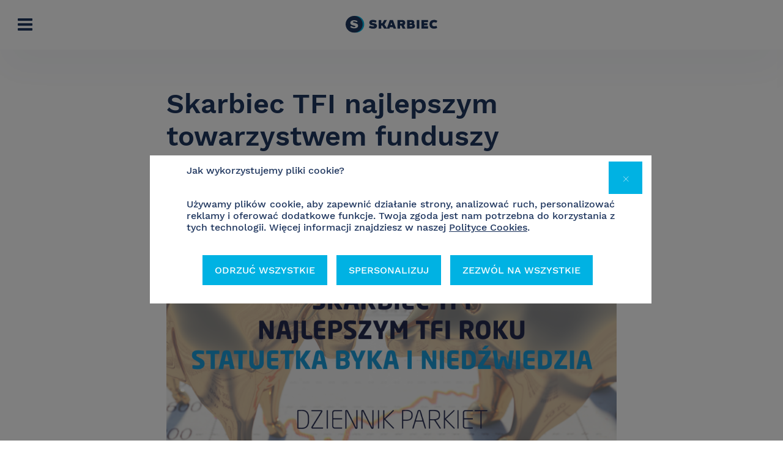

--- FILE ---
content_type: text/html; charset=UTF-8
request_url: https://www.skarbiec.pl/news/skarbiec-tfi-najlepszym-towarzystwem-funduszy-inwestycyjnych-roku-2020/
body_size: 82624
content:
<!DOCTYPE html>
<html>

<head>
    <meta charset="utf-8">
<meta name="viewport" content="width=device-width, initial-scale=1.0">
<title>Skarbiec TFI najlepszym towarzystwem funduszy inwestycyjnych | Wiadomości - Skarbiec TFI</title>
<meta name='robots' content='index, follow, max-image-preview:large, max-snippet:-1, max-video-preview:-1' />

	<!-- This site is optimized with the Yoast SEO plugin v25.3 - https://yoast.com/wordpress/plugins/seo/ -->
	<title>Skarbiec TFI najlepszym towarzystwem funduszy inwestycyjnych | Wiadomości - Skarbiec TFI</title>
	<meta name="description" content="Skarbiec TFI SA ➤aktualność: Skarbiec TFI najlepszym towarzystwem funduszy inwestycyjnych ✔️ Sprawdzone informacje ⭐ Przeczytaj!" />
	<link rel="canonical" href="https://www.skarbiec.pl/news/skarbiec-tfi-najlepszym-towarzystwem-funduszy-inwestycyjnych-roku-2020/" />
	<meta property="og:locale" content="pl_PL" />
	<meta property="og:type" content="article" />
	<meta property="og:title" content="Skarbiec TFI najlepszym towarzystwem funduszy inwestycyjnych | Wiadomości - Skarbiec TFI" />
	<meta property="og:description" content="Skarbiec TFI SA ➤aktualność: Skarbiec TFI najlepszym towarzystwem funduszy inwestycyjnych ✔️ Sprawdzone informacje ⭐ Przeczytaj!" />
	<meta property="og:url" content="https://www.skarbiec.pl/news/skarbiec-tfi-najlepszym-towarzystwem-funduszy-inwestycyjnych-roku-2020/" />
	<meta property="og:site_name" content="TFI Skarbiec" />
	<meta property="article:modified_time" content="2022-08-09T13:29:46+00:00" />
	<meta property="og:image" content="https://www.skarbiec.pl/wp-content/uploads/2021/03/Zasob-127.png" />
	<meta property="og:image:width" content="1960" />
	<meta property="og:image:height" content="1050" />
	<meta property="og:image:type" content="image/png" />
	<meta name="twitter:card" content="summary_large_image" />
	<script type="application/ld+json" class="yoast-schema-graph">{"@context":"https://schema.org","@graph":[{"@type":"WebPage","@id":"https://www.skarbiec.pl/news/skarbiec-tfi-najlepszym-towarzystwem-funduszy-inwestycyjnych-roku-2020/","url":"https://www.skarbiec.pl/news/skarbiec-tfi-najlepszym-towarzystwem-funduszy-inwestycyjnych-roku-2020/","name":"Skarbiec TFI najlepszym towarzystwem funduszy inwestycyjnych | Wiadomości - Skarbiec TFI","isPartOf":{"@id":"https://www.skarbiec.pl/#website"},"primaryImageOfPage":{"@id":"https://www.skarbiec.pl/news/skarbiec-tfi-najlepszym-towarzystwem-funduszy-inwestycyjnych-roku-2020/#primaryimage"},"image":{"@id":"https://www.skarbiec.pl/news/skarbiec-tfi-najlepszym-towarzystwem-funduszy-inwestycyjnych-roku-2020/#primaryimage"},"thumbnailUrl":"https://www.skarbiec.pl/wp-content/uploads/2021/03/Zasob-127.png","datePublished":"2021-03-25T09:03:24+00:00","dateModified":"2022-08-09T13:29:46+00:00","description":"Skarbiec TFI SA ➤aktualność: Skarbiec TFI najlepszym towarzystwem funduszy inwestycyjnych ✔️ Sprawdzone informacje ⭐ Przeczytaj!","breadcrumb":{"@id":"https://www.skarbiec.pl/news/skarbiec-tfi-najlepszym-towarzystwem-funduszy-inwestycyjnych-roku-2020/#breadcrumb"},"inLanguage":"pl-PL","potentialAction":[{"@type":"ReadAction","target":["https://www.skarbiec.pl/news/skarbiec-tfi-najlepszym-towarzystwem-funduszy-inwestycyjnych-roku-2020/"]}]},{"@type":"ImageObject","inLanguage":"pl-PL","@id":"https://www.skarbiec.pl/news/skarbiec-tfi-najlepszym-towarzystwem-funduszy-inwestycyjnych-roku-2020/#primaryimage","url":"https://www.skarbiec.pl/wp-content/uploads/2021/03/Zasob-127.png","contentUrl":"https://www.skarbiec.pl/wp-content/uploads/2021/03/Zasob-127.png","width":1960,"height":1050},{"@type":"BreadcrumbList","@id":"https://www.skarbiec.pl/news/skarbiec-tfi-najlepszym-towarzystwem-funduszy-inwestycyjnych-roku-2020/#breadcrumb","itemListElement":[{"@type":"ListItem","position":1,"name":"Strona główna","item":"https://www.skarbiec.pl/"},{"@type":"ListItem","position":2,"name":"Wiadomości ze Świata inwestycji","item":"https://www.skarbiec.pl/news/"},{"@type":"ListItem","position":3,"name":"Skarbiec TFI najlepszym towarzystwem funduszy inwestycyjnych roku 2020"}]},{"@type":"WebSite","@id":"https://www.skarbiec.pl/#website","url":"https://www.skarbiec.pl/","name":"TFI Skarbiec","description":"","potentialAction":[{"@type":"SearchAction","target":{"@type":"EntryPoint","urlTemplate":"https://www.skarbiec.pl/?s={search_term_string}"},"query-input":{"@type":"PropertyValueSpecification","valueRequired":true,"valueName":"search_term_string"}}],"inLanguage":"pl-PL"}]}</script>
	<!-- / Yoast SEO plugin. -->


<link rel='dns-prefetch' href='//www.skarbiec.pl' />
<link rel="alternate" title="oEmbed (JSON)" type="application/json+oembed" href="https://www.skarbiec.pl/wp-json/oembed/1.0/embed?url=https%3A%2F%2Fwww.skarbiec.pl%2Fnews%2Fskarbiec-tfi-najlepszym-towarzystwem-funduszy-inwestycyjnych-roku-2020%2F" />
<link rel="alternate" title="oEmbed (XML)" type="text/xml+oembed" href="https://www.skarbiec.pl/wp-json/oembed/1.0/embed?url=https%3A%2F%2Fwww.skarbiec.pl%2Fnews%2Fskarbiec-tfi-najlepszym-towarzystwem-funduszy-inwestycyjnych-roku-2020%2F&#038;format=xml" />
<style id='wp-img-auto-sizes-contain-inline-css' type='text/css'>
img:is([sizes=auto i],[sizes^="auto," i]){contain-intrinsic-size:3000px 1500px}
/*# sourceURL=wp-img-auto-sizes-contain-inline-css */
</style>
<link rel='stylesheet' id='formidable-css' href='https://www.skarbiec.pl/wp-content/plugins/formidable/css/formidableforms.css' type='text/css' media='all' />
<style id='wp-emoji-styles-inline-css' type='text/css'>

	img.wp-smiley, img.emoji {
		display: inline !important;
		border: none !important;
		box-shadow: none !important;
		height: 1em !important;
		width: 1em !important;
		margin: 0 0.07em !important;
		vertical-align: -0.1em !important;
		background: none !important;
		padding: 0 !important;
	}
/*# sourceURL=wp-emoji-styles-inline-css */
</style>
<style id='wp-block-library-inline-css' type='text/css'>
:root{--wp-block-synced-color:#7a00df;--wp-block-synced-color--rgb:122,0,223;--wp-bound-block-color:var(--wp-block-synced-color);--wp-editor-canvas-background:#ddd;--wp-admin-theme-color:#007cba;--wp-admin-theme-color--rgb:0,124,186;--wp-admin-theme-color-darker-10:#006ba1;--wp-admin-theme-color-darker-10--rgb:0,107,160.5;--wp-admin-theme-color-darker-20:#005a87;--wp-admin-theme-color-darker-20--rgb:0,90,135;--wp-admin-border-width-focus:2px}@media (min-resolution:192dpi){:root{--wp-admin-border-width-focus:1.5px}}.wp-element-button{cursor:pointer}:root .has-very-light-gray-background-color{background-color:#eee}:root .has-very-dark-gray-background-color{background-color:#313131}:root .has-very-light-gray-color{color:#eee}:root .has-very-dark-gray-color{color:#313131}:root .has-vivid-green-cyan-to-vivid-cyan-blue-gradient-background{background:linear-gradient(135deg,#00d084,#0693e3)}:root .has-purple-crush-gradient-background{background:linear-gradient(135deg,#34e2e4,#4721fb 50%,#ab1dfe)}:root .has-hazy-dawn-gradient-background{background:linear-gradient(135deg,#faaca8,#dad0ec)}:root .has-subdued-olive-gradient-background{background:linear-gradient(135deg,#fafae1,#67a671)}:root .has-atomic-cream-gradient-background{background:linear-gradient(135deg,#fdd79a,#004a59)}:root .has-nightshade-gradient-background{background:linear-gradient(135deg,#330968,#31cdcf)}:root .has-midnight-gradient-background{background:linear-gradient(135deg,#020381,#2874fc)}:root{--wp--preset--font-size--normal:16px;--wp--preset--font-size--huge:42px}.has-regular-font-size{font-size:1em}.has-larger-font-size{font-size:2.625em}.has-normal-font-size{font-size:var(--wp--preset--font-size--normal)}.has-huge-font-size{font-size:var(--wp--preset--font-size--huge)}.has-text-align-center{text-align:center}.has-text-align-left{text-align:left}.has-text-align-right{text-align:right}.has-fit-text{white-space:nowrap!important}#end-resizable-editor-section{display:none}.aligncenter{clear:both}.items-justified-left{justify-content:flex-start}.items-justified-center{justify-content:center}.items-justified-right{justify-content:flex-end}.items-justified-space-between{justify-content:space-between}.screen-reader-text{border:0;clip-path:inset(50%);height:1px;margin:-1px;overflow:hidden;padding:0;position:absolute;width:1px;word-wrap:normal!important}.screen-reader-text:focus{background-color:#ddd;clip-path:none;color:#444;display:block;font-size:1em;height:auto;left:5px;line-height:normal;padding:15px 23px 14px;text-decoration:none;top:5px;width:auto;z-index:100000}html :where(.has-border-color){border-style:solid}html :where([style*=border-top-color]){border-top-style:solid}html :where([style*=border-right-color]){border-right-style:solid}html :where([style*=border-bottom-color]){border-bottom-style:solid}html :where([style*=border-left-color]){border-left-style:solid}html :where([style*=border-width]){border-style:solid}html :where([style*=border-top-width]){border-top-style:solid}html :where([style*=border-right-width]){border-right-style:solid}html :where([style*=border-bottom-width]){border-bottom-style:solid}html :where([style*=border-left-width]){border-left-style:solid}html :where(img[class*=wp-image-]){height:auto;max-width:100%}:where(figure){margin:0 0 1em}html :where(.is-position-sticky){--wp-admin--admin-bar--position-offset:var(--wp-admin--admin-bar--height,0px)}@media screen and (max-width:600px){html :where(.is-position-sticky){--wp-admin--admin-bar--position-offset:0px}}

/*# sourceURL=wp-block-library-inline-css */
</style><style id='wp-block-image-inline-css' type='text/css'>
.wp-block-image>a,.wp-block-image>figure>a{display:inline-block}.wp-block-image img{box-sizing:border-box;height:auto;max-width:100%;vertical-align:bottom}@media not (prefers-reduced-motion){.wp-block-image img.hide{visibility:hidden}.wp-block-image img.show{animation:show-content-image .4s}}.wp-block-image[style*=border-radius] img,.wp-block-image[style*=border-radius]>a{border-radius:inherit}.wp-block-image.has-custom-border img{box-sizing:border-box}.wp-block-image.aligncenter{text-align:center}.wp-block-image.alignfull>a,.wp-block-image.alignwide>a{width:100%}.wp-block-image.alignfull img,.wp-block-image.alignwide img{height:auto;width:100%}.wp-block-image .aligncenter,.wp-block-image .alignleft,.wp-block-image .alignright,.wp-block-image.aligncenter,.wp-block-image.alignleft,.wp-block-image.alignright{display:table}.wp-block-image .aligncenter>figcaption,.wp-block-image .alignleft>figcaption,.wp-block-image .alignright>figcaption,.wp-block-image.aligncenter>figcaption,.wp-block-image.alignleft>figcaption,.wp-block-image.alignright>figcaption{caption-side:bottom;display:table-caption}.wp-block-image .alignleft{float:left;margin:.5em 1em .5em 0}.wp-block-image .alignright{float:right;margin:.5em 0 .5em 1em}.wp-block-image .aligncenter{margin-left:auto;margin-right:auto}.wp-block-image :where(figcaption){margin-bottom:1em;margin-top:.5em}.wp-block-image.is-style-circle-mask img{border-radius:9999px}@supports ((-webkit-mask-image:none) or (mask-image:none)) or (-webkit-mask-image:none){.wp-block-image.is-style-circle-mask img{border-radius:0;-webkit-mask-image:url('data:image/svg+xml;utf8,<svg viewBox="0 0 100 100" xmlns="http://www.w3.org/2000/svg"><circle cx="50" cy="50" r="50"/></svg>');mask-image:url('data:image/svg+xml;utf8,<svg viewBox="0 0 100 100" xmlns="http://www.w3.org/2000/svg"><circle cx="50" cy="50" r="50"/></svg>');mask-mode:alpha;-webkit-mask-position:center;mask-position:center;-webkit-mask-repeat:no-repeat;mask-repeat:no-repeat;-webkit-mask-size:contain;mask-size:contain}}:root :where(.wp-block-image.is-style-rounded img,.wp-block-image .is-style-rounded img){border-radius:9999px}.wp-block-image figure{margin:0}.wp-lightbox-container{display:flex;flex-direction:column;position:relative}.wp-lightbox-container img{cursor:zoom-in}.wp-lightbox-container img:hover+button{opacity:1}.wp-lightbox-container button{align-items:center;backdrop-filter:blur(16px) saturate(180%);background-color:#5a5a5a40;border:none;border-radius:4px;cursor:zoom-in;display:flex;height:20px;justify-content:center;opacity:0;padding:0;position:absolute;right:16px;text-align:center;top:16px;width:20px;z-index:100}@media not (prefers-reduced-motion){.wp-lightbox-container button{transition:opacity .2s ease}}.wp-lightbox-container button:focus-visible{outline:3px auto #5a5a5a40;outline:3px auto -webkit-focus-ring-color;outline-offset:3px}.wp-lightbox-container button:hover{cursor:pointer;opacity:1}.wp-lightbox-container button:focus{opacity:1}.wp-lightbox-container button:focus,.wp-lightbox-container button:hover,.wp-lightbox-container button:not(:hover):not(:active):not(.has-background){background-color:#5a5a5a40;border:none}.wp-lightbox-overlay{box-sizing:border-box;cursor:zoom-out;height:100vh;left:0;overflow:hidden;position:fixed;top:0;visibility:hidden;width:100%;z-index:100000}.wp-lightbox-overlay .close-button{align-items:center;cursor:pointer;display:flex;justify-content:center;min-height:40px;min-width:40px;padding:0;position:absolute;right:calc(env(safe-area-inset-right) + 16px);top:calc(env(safe-area-inset-top) + 16px);z-index:5000000}.wp-lightbox-overlay .close-button:focus,.wp-lightbox-overlay .close-button:hover,.wp-lightbox-overlay .close-button:not(:hover):not(:active):not(.has-background){background:none;border:none}.wp-lightbox-overlay .lightbox-image-container{height:var(--wp--lightbox-container-height);left:50%;overflow:hidden;position:absolute;top:50%;transform:translate(-50%,-50%);transform-origin:top left;width:var(--wp--lightbox-container-width);z-index:9999999999}.wp-lightbox-overlay .wp-block-image{align-items:center;box-sizing:border-box;display:flex;height:100%;justify-content:center;margin:0;position:relative;transform-origin:0 0;width:100%;z-index:3000000}.wp-lightbox-overlay .wp-block-image img{height:var(--wp--lightbox-image-height);min-height:var(--wp--lightbox-image-height);min-width:var(--wp--lightbox-image-width);width:var(--wp--lightbox-image-width)}.wp-lightbox-overlay .wp-block-image figcaption{display:none}.wp-lightbox-overlay button{background:none;border:none}.wp-lightbox-overlay .scrim{background-color:#fff;height:100%;opacity:.9;position:absolute;width:100%;z-index:2000000}.wp-lightbox-overlay.active{visibility:visible}@media not (prefers-reduced-motion){.wp-lightbox-overlay.active{animation:turn-on-visibility .25s both}.wp-lightbox-overlay.active img{animation:turn-on-visibility .35s both}.wp-lightbox-overlay.show-closing-animation:not(.active){animation:turn-off-visibility .35s both}.wp-lightbox-overlay.show-closing-animation:not(.active) img{animation:turn-off-visibility .25s both}.wp-lightbox-overlay.zoom.active{animation:none;opacity:1;visibility:visible}.wp-lightbox-overlay.zoom.active .lightbox-image-container{animation:lightbox-zoom-in .4s}.wp-lightbox-overlay.zoom.active .lightbox-image-container img{animation:none}.wp-lightbox-overlay.zoom.active .scrim{animation:turn-on-visibility .4s forwards}.wp-lightbox-overlay.zoom.show-closing-animation:not(.active){animation:none}.wp-lightbox-overlay.zoom.show-closing-animation:not(.active) .lightbox-image-container{animation:lightbox-zoom-out .4s}.wp-lightbox-overlay.zoom.show-closing-animation:not(.active) .lightbox-image-container img{animation:none}.wp-lightbox-overlay.zoom.show-closing-animation:not(.active) .scrim{animation:turn-off-visibility .4s forwards}}@keyframes show-content-image{0%{visibility:hidden}99%{visibility:hidden}to{visibility:visible}}@keyframes turn-on-visibility{0%{opacity:0}to{opacity:1}}@keyframes turn-off-visibility{0%{opacity:1;visibility:visible}99%{opacity:0;visibility:visible}to{opacity:0;visibility:hidden}}@keyframes lightbox-zoom-in{0%{transform:translate(calc((-100vw + var(--wp--lightbox-scrollbar-width))/2 + var(--wp--lightbox-initial-left-position)),calc(-50vh + var(--wp--lightbox-initial-top-position))) scale(var(--wp--lightbox-scale))}to{transform:translate(-50%,-50%) scale(1)}}@keyframes lightbox-zoom-out{0%{transform:translate(-50%,-50%) scale(1);visibility:visible}99%{visibility:visible}to{transform:translate(calc((-100vw + var(--wp--lightbox-scrollbar-width))/2 + var(--wp--lightbox-initial-left-position)),calc(-50vh + var(--wp--lightbox-initial-top-position))) scale(var(--wp--lightbox-scale));visibility:hidden}}
/*# sourceURL=https://www.skarbiec.pl/wp-includes/blocks/image/style.min.css */
</style>
<style id='wp-block-paragraph-inline-css' type='text/css'>
.is-small-text{font-size:.875em}.is-regular-text{font-size:1em}.is-large-text{font-size:2.25em}.is-larger-text{font-size:3em}.has-drop-cap:not(:focus):first-letter{float:left;font-size:8.4em;font-style:normal;font-weight:100;line-height:.68;margin:.05em .1em 0 0;text-transform:uppercase}body.rtl .has-drop-cap:not(:focus):first-letter{float:none;margin-left:.1em}p.has-drop-cap.has-background{overflow:hidden}:root :where(p.has-background){padding:1.25em 2.375em}:where(p.has-text-color:not(.has-link-color)) a{color:inherit}p.has-text-align-left[style*="writing-mode:vertical-lr"],p.has-text-align-right[style*="writing-mode:vertical-rl"]{rotate:180deg}
/*# sourceURL=https://www.skarbiec.pl/wp-includes/blocks/paragraph/style.min.css */
</style>
<style id='wp-block-quote-inline-css' type='text/css'>
.wp-block-quote{box-sizing:border-box;overflow-wrap:break-word}.wp-block-quote.is-large:where(:not(.is-style-plain)),.wp-block-quote.is-style-large:where(:not(.is-style-plain)){margin-bottom:1em;padding:0 1em}.wp-block-quote.is-large:where(:not(.is-style-plain)) p,.wp-block-quote.is-style-large:where(:not(.is-style-plain)) p{font-size:1.5em;font-style:italic;line-height:1.6}.wp-block-quote.is-large:where(:not(.is-style-plain)) cite,.wp-block-quote.is-large:where(:not(.is-style-plain)) footer,.wp-block-quote.is-style-large:where(:not(.is-style-plain)) cite,.wp-block-quote.is-style-large:where(:not(.is-style-plain)) footer{font-size:1.125em;text-align:right}.wp-block-quote>cite{display:block}
/*# sourceURL=https://www.skarbiec.pl/wp-includes/blocks/quote/style.min.css */
</style>
<style id='global-styles-inline-css' type='text/css'>
:root{--wp--preset--aspect-ratio--square: 1;--wp--preset--aspect-ratio--4-3: 4/3;--wp--preset--aspect-ratio--3-4: 3/4;--wp--preset--aspect-ratio--3-2: 3/2;--wp--preset--aspect-ratio--2-3: 2/3;--wp--preset--aspect-ratio--16-9: 16/9;--wp--preset--aspect-ratio--9-16: 9/16;--wp--preset--color--black: #000000;--wp--preset--color--cyan-bluish-gray: #abb8c3;--wp--preset--color--white: #ffffff;--wp--preset--color--pale-pink: #f78da7;--wp--preset--color--vivid-red: #cf2e2e;--wp--preset--color--luminous-vivid-orange: #ff6900;--wp--preset--color--luminous-vivid-amber: #fcb900;--wp--preset--color--light-green-cyan: #7bdcb5;--wp--preset--color--vivid-green-cyan: #00d084;--wp--preset--color--pale-cyan-blue: #8ed1fc;--wp--preset--color--vivid-cyan-blue: #0693e3;--wp--preset--color--vivid-purple: #9b51e0;--wp--preset--gradient--vivid-cyan-blue-to-vivid-purple: linear-gradient(135deg,rgb(6,147,227) 0%,rgb(155,81,224) 100%);--wp--preset--gradient--light-green-cyan-to-vivid-green-cyan: linear-gradient(135deg,rgb(122,220,180) 0%,rgb(0,208,130) 100%);--wp--preset--gradient--luminous-vivid-amber-to-luminous-vivid-orange: linear-gradient(135deg,rgb(252,185,0) 0%,rgb(255,105,0) 100%);--wp--preset--gradient--luminous-vivid-orange-to-vivid-red: linear-gradient(135deg,rgb(255,105,0) 0%,rgb(207,46,46) 100%);--wp--preset--gradient--very-light-gray-to-cyan-bluish-gray: linear-gradient(135deg,rgb(238,238,238) 0%,rgb(169,184,195) 100%);--wp--preset--gradient--cool-to-warm-spectrum: linear-gradient(135deg,rgb(74,234,220) 0%,rgb(151,120,209) 20%,rgb(207,42,186) 40%,rgb(238,44,130) 60%,rgb(251,105,98) 80%,rgb(254,248,76) 100%);--wp--preset--gradient--blush-light-purple: linear-gradient(135deg,rgb(255,206,236) 0%,rgb(152,150,240) 100%);--wp--preset--gradient--blush-bordeaux: linear-gradient(135deg,rgb(254,205,165) 0%,rgb(254,45,45) 50%,rgb(107,0,62) 100%);--wp--preset--gradient--luminous-dusk: linear-gradient(135deg,rgb(255,203,112) 0%,rgb(199,81,192) 50%,rgb(65,88,208) 100%);--wp--preset--gradient--pale-ocean: linear-gradient(135deg,rgb(255,245,203) 0%,rgb(182,227,212) 50%,rgb(51,167,181) 100%);--wp--preset--gradient--electric-grass: linear-gradient(135deg,rgb(202,248,128) 0%,rgb(113,206,126) 100%);--wp--preset--gradient--midnight: linear-gradient(135deg,rgb(2,3,129) 0%,rgb(40,116,252) 100%);--wp--preset--font-size--small: 13px;--wp--preset--font-size--medium: 20px;--wp--preset--font-size--large: 36px;--wp--preset--font-size--x-large: 42px;--wp--preset--spacing--20: 0.44rem;--wp--preset--spacing--30: 0.67rem;--wp--preset--spacing--40: 1rem;--wp--preset--spacing--50: 1.5rem;--wp--preset--spacing--60: 2.25rem;--wp--preset--spacing--70: 3.38rem;--wp--preset--spacing--80: 5.06rem;--wp--preset--shadow--natural: 6px 6px 9px rgba(0, 0, 0, 0.2);--wp--preset--shadow--deep: 12px 12px 50px rgba(0, 0, 0, 0.4);--wp--preset--shadow--sharp: 6px 6px 0px rgba(0, 0, 0, 0.2);--wp--preset--shadow--outlined: 6px 6px 0px -3px rgb(255, 255, 255), 6px 6px rgb(0, 0, 0);--wp--preset--shadow--crisp: 6px 6px 0px rgb(0, 0, 0);}:where(.is-layout-flex){gap: 0.5em;}:where(.is-layout-grid){gap: 0.5em;}body .is-layout-flex{display: flex;}.is-layout-flex{flex-wrap: wrap;align-items: center;}.is-layout-flex > :is(*, div){margin: 0;}body .is-layout-grid{display: grid;}.is-layout-grid > :is(*, div){margin: 0;}:where(.wp-block-columns.is-layout-flex){gap: 2em;}:where(.wp-block-columns.is-layout-grid){gap: 2em;}:where(.wp-block-post-template.is-layout-flex){gap: 1.25em;}:where(.wp-block-post-template.is-layout-grid){gap: 1.25em;}.has-black-color{color: var(--wp--preset--color--black) !important;}.has-cyan-bluish-gray-color{color: var(--wp--preset--color--cyan-bluish-gray) !important;}.has-white-color{color: var(--wp--preset--color--white) !important;}.has-pale-pink-color{color: var(--wp--preset--color--pale-pink) !important;}.has-vivid-red-color{color: var(--wp--preset--color--vivid-red) !important;}.has-luminous-vivid-orange-color{color: var(--wp--preset--color--luminous-vivid-orange) !important;}.has-luminous-vivid-amber-color{color: var(--wp--preset--color--luminous-vivid-amber) !important;}.has-light-green-cyan-color{color: var(--wp--preset--color--light-green-cyan) !important;}.has-vivid-green-cyan-color{color: var(--wp--preset--color--vivid-green-cyan) !important;}.has-pale-cyan-blue-color{color: var(--wp--preset--color--pale-cyan-blue) !important;}.has-vivid-cyan-blue-color{color: var(--wp--preset--color--vivid-cyan-blue) !important;}.has-vivid-purple-color{color: var(--wp--preset--color--vivid-purple) !important;}.has-black-background-color{background-color: var(--wp--preset--color--black) !important;}.has-cyan-bluish-gray-background-color{background-color: var(--wp--preset--color--cyan-bluish-gray) !important;}.has-white-background-color{background-color: var(--wp--preset--color--white) !important;}.has-pale-pink-background-color{background-color: var(--wp--preset--color--pale-pink) !important;}.has-vivid-red-background-color{background-color: var(--wp--preset--color--vivid-red) !important;}.has-luminous-vivid-orange-background-color{background-color: var(--wp--preset--color--luminous-vivid-orange) !important;}.has-luminous-vivid-amber-background-color{background-color: var(--wp--preset--color--luminous-vivid-amber) !important;}.has-light-green-cyan-background-color{background-color: var(--wp--preset--color--light-green-cyan) !important;}.has-vivid-green-cyan-background-color{background-color: var(--wp--preset--color--vivid-green-cyan) !important;}.has-pale-cyan-blue-background-color{background-color: var(--wp--preset--color--pale-cyan-blue) !important;}.has-vivid-cyan-blue-background-color{background-color: var(--wp--preset--color--vivid-cyan-blue) !important;}.has-vivid-purple-background-color{background-color: var(--wp--preset--color--vivid-purple) !important;}.has-black-border-color{border-color: var(--wp--preset--color--black) !important;}.has-cyan-bluish-gray-border-color{border-color: var(--wp--preset--color--cyan-bluish-gray) !important;}.has-white-border-color{border-color: var(--wp--preset--color--white) !important;}.has-pale-pink-border-color{border-color: var(--wp--preset--color--pale-pink) !important;}.has-vivid-red-border-color{border-color: var(--wp--preset--color--vivid-red) !important;}.has-luminous-vivid-orange-border-color{border-color: var(--wp--preset--color--luminous-vivid-orange) !important;}.has-luminous-vivid-amber-border-color{border-color: var(--wp--preset--color--luminous-vivid-amber) !important;}.has-light-green-cyan-border-color{border-color: var(--wp--preset--color--light-green-cyan) !important;}.has-vivid-green-cyan-border-color{border-color: var(--wp--preset--color--vivid-green-cyan) !important;}.has-pale-cyan-blue-border-color{border-color: var(--wp--preset--color--pale-cyan-blue) !important;}.has-vivid-cyan-blue-border-color{border-color: var(--wp--preset--color--vivid-cyan-blue) !important;}.has-vivid-purple-border-color{border-color: var(--wp--preset--color--vivid-purple) !important;}.has-vivid-cyan-blue-to-vivid-purple-gradient-background{background: var(--wp--preset--gradient--vivid-cyan-blue-to-vivid-purple) !important;}.has-light-green-cyan-to-vivid-green-cyan-gradient-background{background: var(--wp--preset--gradient--light-green-cyan-to-vivid-green-cyan) !important;}.has-luminous-vivid-amber-to-luminous-vivid-orange-gradient-background{background: var(--wp--preset--gradient--luminous-vivid-amber-to-luminous-vivid-orange) !important;}.has-luminous-vivid-orange-to-vivid-red-gradient-background{background: var(--wp--preset--gradient--luminous-vivid-orange-to-vivid-red) !important;}.has-very-light-gray-to-cyan-bluish-gray-gradient-background{background: var(--wp--preset--gradient--very-light-gray-to-cyan-bluish-gray) !important;}.has-cool-to-warm-spectrum-gradient-background{background: var(--wp--preset--gradient--cool-to-warm-spectrum) !important;}.has-blush-light-purple-gradient-background{background: var(--wp--preset--gradient--blush-light-purple) !important;}.has-blush-bordeaux-gradient-background{background: var(--wp--preset--gradient--blush-bordeaux) !important;}.has-luminous-dusk-gradient-background{background: var(--wp--preset--gradient--luminous-dusk) !important;}.has-pale-ocean-gradient-background{background: var(--wp--preset--gradient--pale-ocean) !important;}.has-electric-grass-gradient-background{background: var(--wp--preset--gradient--electric-grass) !important;}.has-midnight-gradient-background{background: var(--wp--preset--gradient--midnight) !important;}.has-small-font-size{font-size: var(--wp--preset--font-size--small) !important;}.has-medium-font-size{font-size: var(--wp--preset--font-size--medium) !important;}.has-large-font-size{font-size: var(--wp--preset--font-size--large) !important;}.has-x-large-font-size{font-size: var(--wp--preset--font-size--x-large) !important;}
/*# sourceURL=global-styles-inline-css */
</style>

<style id='classic-theme-styles-inline-css' type='text/css'>
/*! This file is auto-generated */
.wp-block-button__link{color:#fff;background-color:#32373c;border-radius:9999px;box-shadow:none;text-decoration:none;padding:calc(.667em + 2px) calc(1.333em + 2px);font-size:1.125em}.wp-block-file__button{background:#32373c;color:#fff;text-decoration:none}
/*# sourceURL=/wp-includes/css/classic-themes.min.css */
</style>
<link rel='stylesheet' id='contact-form-7-css' href='https://www.skarbiec.pl/wp-content/plugins/contact-form-7/includes/css/styles.css' type='text/css' media='all' />
<link rel='stylesheet' id='skarbiec-downloadmanager-css' href='https://www.skarbiec.pl/wp-content/plugins/skarbiec-downloadmanager/download-css.css' type='text/css' media='all' />
<link rel='stylesheet' id='tablepress-default-css' href='https://www.skarbiec.pl/wp-content/plugins/tablepress/css/build/default.css' type='text/css' media='all' />
<script type="text/javascript" src="https://www.skarbiec.pl/wp-includes/js/jquery/jquery.min.js" id="jquery-core-js"></script>
<script type="text/javascript" src="https://www.skarbiec.pl/wp-includes/js/jquery/jquery-migrate.min.js" id="jquery-migrate-js"></script>
<script type="text/javascript" id="whp2278front.js9312-js-extra">
/* <![CDATA[ */
var whp_local_data = {"add_url":"https://www.skarbiec.pl/wp-admin/post-new.php?post_type=event","ajaxurl":"https://www.skarbiec.pl/wp-admin/admin-ajax.php"};
//# sourceURL=whp2278front.js9312-js-extra
/* ]]> */
</script>
<script type="text/javascript" src="https://www.skarbiec.pl/wp-content/plugins/wp-security-hardening/modules/js/front.js" id="whp2278front.js9312-js"></script>
<link rel="https://api.w.org/" href="https://www.skarbiec.pl/wp-json/" /><link rel="alternate" title="JSON" type="application/json" href="https://www.skarbiec.pl/wp-json/wp/v2/marketnews/7079" /><link rel="EditURI" type="application/rsd+xml" title="RSD" href="https://www.skarbiec.pl/xmlrpc.php?rsd" />

<link rel='shortlink' href='https://www.skarbiec.pl/?p=7079' />
		<style type="text/css" id="wp-custom-css">
			.qsm-quiz-container {
	max-width: 1120px;
	margin: 0 auto;
	padding: 24px;
}

.mlw_qmn_message_before {
	border: none !important;
	margin: 0 !important;
	padding: 0 !important;
}

.qsm-results-page .qmn_question_answer.qsm-add-border-bottom {
	border: none !important;
}

.mlw_qmn_message_before h1, .mlw_qmn_message_before h2, 
.mlw_qmn_message_before h3,
.qsm-results-page h1,
.qsm-results-page h2,
.qsm-results-page h3 {
	  color: #1f365e;
    font-weight: 600;
    font-size: 45px;
    padding-top: 32px;
    margin-bottom: 20px;
}

.qmn_quiz_container input.qsm-submit-btn {
    color: #fff !important;
    background: #00b2e3 !important;
    border: 1px solid #00b2e3 !important;
    padding: 14px 31px !important;
    border-radius: 40px !important;
    white-space: nowrap !important;
		cursor: pointer;
		display: block;
		margin: 0 auto;
}

.quiz_section .qmn_radio_answers label {
	font-size: 16px !important;
}

/***********/
.quiz_section .mlw_qmn_new_question {
	font-size: 18px;
}
.qmn_radio_answers .qmn_mc_answer_wrap {
	position: relative;
}
.qmn_radio_answers input {
  position: absolute;
  opacity: 0;
  cursor: pointer;
}
.qmn_radio_answers input[type='radio']:hover ~ label:before {
  background: #f9fafb;
}
.qmn_radio_answers label {
  display: block !important;
  position: relative;
  padding: 5px 0 5px 35px;
  margin-bottom: 12px;
  cursor: pointer;
  font-size: 22px;
  -webkit-user-select: none;
  -moz-user-select: none;
  -ms-user-select: none;
  user-select: none;
  margin-right: 35px;
  font-weight: 300;
  color: #6c7a93;
}
.qmn_radio_answers label:before {
	content: '';
  position: absolute;
  top: 2px;
  left: 0;
  height: 24px;
  width: 24px;
  border: 1px solid #9fb7df;
  box-sizing: border-box;
  border-radius: 8px;
  background: #fff;
}
.qmn_radio_answers input:checked ~ label:before {
  background-color: #00b2e3 !important;
  border-color: #00b2e3;
}
.qmn_radio_answers input:checked ~ label:after {
  content: '';
  position: absolute;
  display: block;
  left: 8px;
  top: 6px;
  width: 5px;
  height: 10px;
  border: solid #fff;
  border-width: 0 3px 3px 0;
  -webkit-transform: rotate(45deg);
  -ms-transform: rotate(45deg);
  transform: rotate(45deg);
}		</style>
		<link href="https://www.skarbiec.pl/wp-content/themes/skarbiec/css/style.css?v=40" rel="stylesheet" type="text/css">
<link href="/favicon.ico" rel="shortcut icon" type="image/vnd.microsoft.icon">
<meta name="facebook-domain-verification" content="nv44t9zjjjel4tdg75nogdjnu5gbzu" />
<meta name="google-site-verification" content="36pwltlm9TLy6VwTIzif1ujIqhiuYLMfyio_DDiCHNE" />

<style>
	.skiptranslate { display: none; }
	font { font-family: inherit;
    color: inherit;
    font-weight: inherit;
    font-size: inherit }
</style>

<script>
  window.dataLayer = window.dataLayer || [];
  function gtag(){dataLayer.push(arguments);}
  gtag('consent', 'default', {
    'ad_storage': 'denied',
    'ad_user_data': 'denied',
    'ad_personalization': 'denied',
    'analytics_storage': 'denied'
  });
</script>

<link rel='stylesheet' id='whp2691tw-bs4.css-css' href='https://www.skarbiec.pl/wp-content/plugins/wp-security-hardening/modules/inc/assets/css/tw-bs4.css' type='text/css' media='all' />
<link rel='stylesheet' id='whp4691font-awesome.min.css-css' href='https://www.skarbiec.pl/wp-content/plugins/wp-security-hardening/modules/inc/fa/css/font-awesome.min.css' type='text/css' media='all' />
<link rel='stylesheet' id='whp4456front.css-css' href='https://www.skarbiec.pl/wp-content/plugins/wp-security-hardening/modules/css/front.css' type='text/css' media='all' />
</head>

<body>
    <div class="overflow"></div>
    <!--do usuniecia-->
    <div class="app">

        <div id="cookies" style="display: none;">
    <div class="cookies-content">
        <span id="btn-close-banner" style="cursor: pointer; position: absolute; top: 10px; right: 15px; font-size: 24px;">×</span>
        <h2>Jak wykorzystujemy pliki cookie?</h2>
        <p>
            Używamy plików cookie, aby zapewnić działanie strony, analizować ruch, personalizować reklamy i oferować dodatkowe funkcje. Twoja zgoda jest nam potrzebna do korzystania z tych technologii. Więcej informacji znajdziesz w naszej 
            <a href="/polityka-cookies/" target="_blank">Polityce Cookies</a>.
        </p>
        
        <div id="cookie-categories" style="display:none;">
             <div class="as-flex">
                <div><label class="switch"><input type="checkbox" disabled checked><i class="slider round"></i></label></div>
                <div>
                    <strong>Niezbędne pliki cookies:</strong>
                    Zapewniają podstawowe funkcje strony. Nie można ich wyłączyć.
                </div>
            </div>

            <div class="as-flex">
                <div><label class="switch"><input id="js-allow-fn" type="checkbox"><i class="slider round"></i></label></div>
                <div>
                    <strong>Funkcjonalne pliki cookies:</strong>
                    Umożliwiają działanie dodatkowych narzędzi, np. ułatwień dostępu.
                     <br><small style="color:#888;"><strong>Używane narzędzia:</strong> All in One Accessibility.</small>
                </div>
            </div>

            <div class="as-flex">
                <div><label class="switch"><input id="js-allow-an" type="checkbox"><i class="slider round"></i></label></div>
                <div>
                    <strong>Analityczne pliki cookies:</strong>
                    Pozwalają nam mierzyć ruch i ulepszać stronę (są anonimowe).
                     <br><small style="color:#888;"><strong>Używane narzędzia:</strong> Google Analytics, Hotjar, Microsoft Clarity.</small>
                </div>
            </div>

            <div class="as-flex">
                <div><label class="switch"><input id="js-allow-ad" type="checkbox"><i class="slider round"></i></label></div>
                <div>
                    <strong>Marketingowe pliki cookies:</strong>
                    Umożliwiają wyświetlanie dopasowanych reklam w internecie.
                     <br><small style="color:#888;"><strong>Używane narzędzia:</strong> Google Ads, Meta (Facebook) Pixel, TikTok Pixel, LinkedIn Insight Tag.</small>
                </div>
            </div>

            <div class="cookie-bottons">
                <button id="btn-accept-selected" class="spec-btn">ZAPISZ USTAWIENIA</button>
            </div>
        </div>

        <div id="ck-btns" class="cookie-bottons">
            <button id="btn-reject-all" class="spec-btn">ODRZUĆ WSZYSTKIE</button>
            <button id="btn-personalize" class="spec-btn">SPERSONALIZUJ</button>
            <button id="btn-accept-all" class="spec-btn">ZEZWÓL NA WSZYSTKIE</button>
        </div>
    </div>
</div>

<script>
// --- CZĘŚĆ 1: OBSERWATOR MUTACJI (uruchamia się natychmiast) ---
// Ta sekcja musi być uruchomiona jak najwcześniej, aby przechwycić skrypt wtyczki.

let accessibilityWidgetSrc = null;

// Utwórz instancję obserwatora, która wywoła funkcję zwrotną w przypadku zmian w DOM.
const observer = new MutationObserver((mutationsList, observer) => {
    // Przejrzyj wszystkie mutacje, które zaszły.
    for (const mutation of mutationsList) {
        if (mutation.type === 'childList') {
            // Sprawdź każdy dodany węzeł.
            mutation.addedNodes.forEach(node => {
                // Interesuje nas tylko element <script> z konkretnym ID.
                if (node.nodeType === 1 && node.id === 'aioa-adawidget-js') {
                    console.log('MutationObserver: Wykryto i przechwycono skrypt wtyczki accessibility!');
                    
                    // Zapisz jego źródło (src), aby móc go później użyć.
                    accessibilityWidgetSrc = node.src;
                    
                    // Natychmiast usuń ten węzeł, aby zapobiec jego wykonaniu.
                    node.parentNode.removeChild(node);
                    console.log('MutationObserver: Skrypt został usunięty z DOM.');
                    
                    // Skoro znaleźliśmy i usunęliśmy skrypt, nie musimy dalej obserwować.
                    observer.disconnect();
                }
            });
        }
    }
});

// Rozpocznij obserwowanie całego dokumentu w poszukiwaniu zmian.
observer.observe(document.documentElement, {
    childList: true, // Obserwuj dodawanie/usuwanie dzieci.
    subtree: true    // Obserwuj również w zagnieżdżonych elementach.
});


// --- CZĘŚĆ 2: LOGIKA BANERA ZGÓD (uruchamia się po załadowaniu DOM) ---
document.addEventListener('DOMContentLoaded', () => {

    const scriptsConfig = {
        functional: {
            key: 'allow-fn',
            checkboxId: 'js-allow-fn',
            init: () => {
                if (accessibilityWidgetSrc && !document.getElementById('aioa-adawidget-js')) {
                    console.log("Ładowanie skryptów Funkcjonalnych (na podstawie zgody)...");
                    // Ładujemy skrypt ponownie z jego oryginalnym ID.
                    loadExternalScript(accessibilityWidgetSrc, 'aioa-adawidget-js');
                }
            },
            cleanup: () => {
                console.log("Czyszczenie skryptów Funkcjonalnych...");
                unloadScript('aioa-adawidget-js');
            }
        },
        analytics: {
            key: 'allow-an',
            checkboxId: 'js-allow-an',
            init: () => {
                console.log("Ładowanie Analityki (GA, Hotjar)...");
                loadExternalScript("https://www.googletagmanager.com/gtag/js?id=UA-25313557-1", 'ga-script', () => {
                    window.dataLayer = window.dataLayer || []; function gtag(){dataLayer.push(arguments);}
                    gtag('js', new Date()); gtag('config', 'UA-25313557-1');
                });
                (function(h,o,t,j,a,r){
                    h.hj=h.hj||function(){(h.hj.q=h.hj.q||[]).push(arguments)};
                    h._hjSettings={hjid:2029054,hjsv:6};a=o.getElementsByTagName('head')[0];
                    r=o.createElement('script');r.async=1;r.src=t+h._hjSettings.hjid+j+h._hjSettings.hjsv;r.id='hotjar-script';a.appendChild(r);
                })(window,document,'https://static.hotjar.com/c/hotjar-','.js?sv=');
            },
            cleanup: () => {
                console.log("Czyszczenie Analityki...");
                unloadScript('ga-script'); unloadScript('hotjar-script');
            }
        },
        marketing: {
            key: 'allow-ad',
            checkboxId: 'js-allow-ad',
            init: () => {
                console.log("Ładowanie Marketingu (przez GTM)...");
                (function(w,d,s,l,i){
                    w[l]=w[l]||[];w[l].push({'gtm.start': new Date().getTime(), event:'gtm.js'});
                    var f=d.getElementsByTagName(s)[0],j=d.createElement(s),dl=l!='dataLayer'?'&l='+l:'';
                    j.async=true;j.src='https://www.googletagmanager.com/gtm.js?id='+i+dl;j.id='gtm-script';f.parentNode.insertBefore(j,f);
                })(window,document,'script','dataLayer','GTM-W8QMBMN');
            },
            cleanup: () => {
                console.log("Czyszczenie Marketingu...");
                unloadScript('gtm-script');
            }
        }
    };
    
    // Reszta logiki pozostaje bez zmian.
    const cookieBanner = document.getElementById('cookies');
    const personalizeView = document.getElementById('cookie-categories');
    const mainButtonsView = document.getElementById('ck-btns');
    const btnClose = document.getElementById('btn-close-banner');
    const btnRejectAll = document.getElementById('btn-reject-all');
    const btnAcceptAll = document.getElementById('btn-accept-all');
    const btnPersonalize = document.getElementById('btn-personalize');
    const btnAcceptSelected = document.getElementById('btn-accept-selected');

    function loadExternalScript(src, id, callback) {
        if (document.getElementById(id)) return;
        const s = document.createElement('script');
        s.id = id; s.src = src; s.type = 'text/javascript'; s.defer = true;
        if (callback) s.onload = callback;
        document.head.appendChild(s);
    }
    
    function unloadScript(id) {
        const scriptEl = document.getElementById(id);
        if (scriptEl) scriptEl.parentNode.removeChild(scriptEl);
    }

    function handleConsent(consents) {
        localStorage.setItem('cookie_consent_given', 'true');
        for (const cat in scriptsConfig) {
            localStorage.setItem(scriptsConfig[cat].key, consents[cat] ? '1' : '0');
        }
        const gtmConsentState = {
            'functionality_storage': consents.functional ? 'granted' : 'denied',
            'analytics_storage': consents.analytics ? 'granted' : 'denied',
            'ad_storage': consents.marketing ? 'granted' : 'denied',
            'ad_user_data': consents.marketing ? 'granted' : 'denied',
            'ad_personalization': consents.marketing ? 'granted' : 'denied'
        };
        window.dataLayer = window.dataLayer || [];
        function gtag(){dataLayer.push(arguments);}
        gtag('consent', 'update', gtmConsentState);
        cookieBanner.style.display = 'none';
        applyConsent();
    }
    
    function applyConsent() {
        if (localStorage.getItem('cookie_consent_given') !== 'true') return;
        for (const cat in scriptsConfig) {
            if (localStorage.getItem(scriptsConfig[cat].key) === '1') {
                scriptsConfig[cat].init();
            } else {
                scriptsConfig[cat].cleanup();
            }
        }
    }

    function deleteAllCookies() {
        document.cookie.split(";").forEach(cookie => {
            const name = cookie.split("=")[0].trim();
            document.cookie = `${name}=;expires=Thu, 01 Jan 1970 00:00:00 GMT;path=/`;
            document.cookie = `${name}=;expires=Thu, 01 Jan 1970 00:00:00 GMT;path=/;domain=${window.location.hostname}`;
            document.cookie = `${name}=;expires=Thu, 01 Jan 1970 00:00:00 GMT;path=/;domain=.skarbiec.pl`;
            document.cookie = `${name}=;expires=Thu, 01 Jan 1970 00:00:00 GMT;path=/;domain=www.skarbiec.pl`;
            document.cookie = `${name}=;expires=Thu, 01 Jan 1970 00:00:00 GMT;path=/;domain=skarbiec.pl`;
        });
        console.log("Wszystkie dostępne ciasteczka zostały usunięte.");
    }

    function initialize() {
        if (localStorage.getItem('cookie_consent_given') === 'true') {
            cookieBanner.style.display = 'none';
            applyConsent();
        } else {
            cookieBanner.style.display = 'flex';
        }
    }

    btnPersonalize.addEventListener('click', () => { personalizeView.style.display = 'block'; mainButtonsView.style.display = 'none'; });
    btnClose.addEventListener('click', () => handleConsent({ functional: false, analytics: false, marketing: false }));
    btnRejectAll.addEventListener('click', () => {
        handleConsent({ functional: false, analytics: false, marketing: false });
        deleteAllCookies();
    });
    btnAcceptAll.addEventListener('click', () => handleConsent({ functional: true, analytics: true, marketing: true }));
    btnAcceptSelected.addEventListener('click', () => {
        const consents = {};
        for (const cat in scriptsConfig) {
            const checkbox = document.getElementById(scriptsConfig[cat].checkboxId);
            consents[cat] = checkbox ? checkbox.checked : false;
        }
        handleConsent(consents);
        deleteAllCookies();
    });

    initialize();
});
</script>

<style>
    #cookie-notice  {
        display: none !important;
    }
    #cookies {
        position: fixed;
        top: 0;
        left: 0;
        bottom: auto;
        width: 100%;
        height: 100vh;
        z-index: 1000000;
        background: rgba(0, 0, 0, 0.5);
        display: flex;
        align-items: center;
        justify-content: center;
        cursor: auto;
        padding: 15px;
    }

    #cookies span {
        position: absolute;
        top: 0;
        right: 0;
        width: 55px;
        height: 53px;
        background: var(--primary-font-color);
        color: #fff;
        text-align: center;
        -webkit-box-sizing: border-box;
        box-sizing: border-box;
        padding-top: 0;
        font-size: 42px;
        font-weight: 100;
        line-height: 50px;
        padding-top: 6px;
    }

    #cookie-categories {
        padding-top: 20px;
    }

    .cookies-content {
        position: relative;
        background: #fff;
        padding: 20px 60px;
        width: 700px;
        height: auto;
        max-width: 90%;
        text-align: justify;
    }


    .cookies-content h2 {
        margin: -5px 0 0 0;
        padding: 0 0 20px 0;
        text-align: left;
    }


    #cookie-categories {
        display: none;
    }

    #cookies span {
        line-height: 44px;
        text-align: center;
        padding-left: 2px;
        cursor: pointer;
    }

    .cookies-content button {
        background: #777;
        color: #fff;
        padding: 15px 20px;
        border: none;
        margin-right: 10px;
        cursor: pointer;
        margin-bottom: 10px;
    }

    .cookies-content button.spec-btn {
        background: var(--primary-font-color);
    }

    .cookies-content button:hover {
        opacity: 0.8;
    }

    .cookie-bottons {
        padding-top: 20px;
        text-align: center;
    }

    .cookies-content .as-flex {
        display: flex;
        gap: 20px;
        padding-bottom: 20px;
    }


    @media screen and (max-width: 800px) {
        .cookies-content {
            width: auto;
            padding: 15px;
        }
        .cookies-content h2 {
            margin: 0 70px 0 0;
            padding-bottom: 25px;
            font-size: 18px;
        }
        .cookies-content p {
            font-size: 14px;
            padding: 0;
            margin: 0;
        }
        #cookie-categories > div {
            font-size: 10px;
        }
        #cookie-categories {
            padding: 15px 0 0 0;
        }
        .cookies-content button {
            padding: 7px 10px;
            font-size: 14px;
        }
        #cookie-categories .cookie-bottons {
            padding-top: 0;
        }
    }

    #cookies .switch {
        position: relative;
        display: inline-block;
        width: 60px;
        height: 34px;
    }

    /* Hide default HTML checkbox */
    #cookies .switch input {
        opacity: 0;
        width: 0;
        height: 0;
    }

    /* The slider */
    #cookies .slider {
        position: absolute;
        cursor: pointer;
        top: 0;
        left: 0;
        right: 0;
        bottom: 0;
        background-color: #ccc;
        -webkit-transition: .4s;
        transition: .4s;
    }

    #cookies .slider:before {
        position: absolute;
        content: "";
        height: 26px;
        width: 26px;
        left: 4px;
        bottom: 4px;
        background-color: white;
        -webkit-transition: .4s;
        transition: .4s;
    }

    #cookies input:checked + .slider {
        background-color: var(--primary-font-color);
    }

    #cookies input:disabled:checked + .slider {
        opacity: 0.5;
    }

    #cookies input:focus + .slider {
        box-shadow: 0 0 1px var(--primary-font-color);
    }

    #cookies input:checked + .slider:before {
        -webkit-transform: translateX(26px);
        -ms-transform: translateX(26px);
        transform: translateX(26px);
    }

    /* Rounded sliders */
    #cookies .slider.round {
        border-radius: 34px;
    }

    #cookies .slider.round:before {
        border-radius: 50%;
    }
</style>
<div class="main-navi" id="navbar">
    <div class="main-navi-box">
        <header>
            <a href="javascript:void(0);" class="mobile-menu" onclick="menuTrigger()">
                <i class="fa fa-bars"></i>
            </a>
            <a href="/" title="Skarbiec" class="logo">
                <img src="https://www.skarbiec.pl/wp-content/themes/skarbiec/images/logo.svg" alt="Skarbiec">
            </a>
            <section class="close" id="navi-top">
                <ul>
                    <li>
                        <div id="mega-menu" onclick="menuMenuTrigger()">
                            <button class="dropbtn">Produkty
                            </button>
                            <div class="dropdown-content">
                                <div class="main">
                                    <div class="header">
                                        <img src="https://www.skarbiec.pl/wp-content/themes/skarbiec/images/logo.svg" alt="Skarbiec" class="logo-mm">
                                        <div class="steps">Produkty</div>

                                        <div class="close">
                                            <img src="https://www.skarbiec.pl/wp-content/themes/skarbiec/images/close.svg" alt="Zamknij">
                                        </div>
                                    </div>
                                    <div class="row">
                                                                                                                        <div class="column">
                                                                                            <h3><a href="/fundusze-inwestycyjne/">Fundusze Inwestycyjne</a></h3>
                                                                                        <h4>Akcyjne</h4><div class="menu-product-menu-coumn-1-akcyjne-container"><ul id="menu-product-menu-coumn-1-akcyjne" class="menu"><li id="menu-item-3329" class="menu-item menu-item-type-post_type menu-item-object-page menu-item-3329"><a href="https://www.skarbiec.pl/skarbiec-akcji-polskich/">Skarbiec Akcji Polskich</a></li>
<li id="menu-item-283" class="menu-item menu-item-type-post_type menu-item-object-page menu-item-283"><a href="https://www.skarbiec.pl/nowej-generacji/">Skarbiec Nowej Generacji</a></li>
<li id="menu-item-3315" class="menu-item menu-item-type-post_type menu-item-object-page menu-item-3315"><a href="https://www.skarbiec.pl/skarbiec-malych-i-srednich-spolek/">Skarbiec Małych i Średnich Spółek</a></li>
<li id="menu-item-14050" class="menu-item menu-item-type-post_type menu-item-object-page menu-item-14050"><a href="https://www.skarbiec.pl/skarbiec-polskich-innowacji/">Skarbiec Polskich Innowacji</a></li>
<li id="menu-item-286" class="menu-item menu-item-type-post_type menu-item-object-page menu-item-286"><a href="https://www.skarbiec.pl/skarbiec-rynkow-surowcowych/">Skarbiec Rynków Surowcowych</a></li>
<li id="menu-item-3327" class="menu-item menu-item-type-post_type menu-item-object-page menu-item-3327"><a href="https://www.skarbiec.pl/skarbiec-spolek-wzrostowych/">Skarbiec Spółek Wzrostowych</a></li>
<li id="menu-item-3328" class="menu-item menu-item-type-post_type menu-item-object-page menu-item-3328"><a href="https://www.skarbiec.pl/skarbiec-top-brands/">Skarbiec Top Brands</a></li>
<li id="menu-item-288" class="menu-item menu-item-type-post_type menu-item-object-page menu-item-288"><a href="https://www.skarbiec.pl/skarbiec-value/">Skarbiec Value</a></li>
<li id="menu-item-3338" class="menu-item menu-item-type-post_type menu-item-object-page menu-item-3338"><a href="https://www.skarbiec.pl/skarbiec-globalni-liderzy-wzrostu-fiz/">Skarbiec – Globalni Liderzy Wzrostu FIZ</a></li>
</ul></div><h4>Dłużne</h4><div class="menu-product-menu-col-1-dluzne-container"><ul id="menu-product-menu-col-1-dluzne" class="menu"><li id="menu-item-275" class="menu-item menu-item-type-post_type menu-item-object-page menu-item-275"><a href="https://www.skarbiec.pl/skarbiec-krotkoterminowy-skarbowy/">Skarbiec Krótkoterminowy Skarbowy</a></li>
<li id="menu-item-271" class="menu-item menu-item-type-post_type menu-item-object-page menu-item-271"><a href="https://www.skarbiec.pl/skarbiec-krotkoterminowy-uniwersalny/">Skarbiec Krótkoterminowy Uniwersalny</a></li>
<li id="menu-item-3325" class="menu-item menu-item-type-post_type menu-item-object-page menu-item-3325"><a href="https://www.skarbiec.pl/skarbiec-obligacji/">Skarbiec Obligacji</a></li>
</ul></div><h4>Mieszane</h4><div class="menu-product-menu-coumn-1-mieszane-container"><ul id="menu-product-menu-coumn-1-mieszane" class="menu"><li id="menu-item-3332" class="menu-item menu-item-type-post_type menu-item-object-page menu-item-3332"><a href="https://www.skarbiec.pl/skarbiec-stabilnego-wzrostu/">Skarbiec Stabilnego Wzrostu</a></li>
</ul></div><h4>Absolutnej Stopy Zwrotu</h4><div class="menu-product-menu-coumn-1-absolutnej-stopy-zwrotu-container"><ul id="menu-product-menu-coumn-1-absolutnej-stopy-zwrotu" class="menu"><li id="menu-item-3312" class="menu-item menu-item-type-post_type menu-item-object-page menu-item-3312"><a href="https://www.skarbiec.pl/skarbiec-market-neutral/">Skarbiec Market Neutral</a></li>
</ul></div>                                        </div>
                                        
                                                                                <div class="column">
                                                                                            <h3>Oszczędzanie i Emerytura</h3>
                                                                                        <h4>Klient firmowy</h4><div class="menu-product-menu-coumn-2-klient-firmowy-container"><ul id="menu-product-menu-coumn-2-klient-firmowy" class="menu"><li id="menu-item-301" class="menu-item menu-item-type-post_type menu-item-object-page menu-item-301"><a href="https://www.skarbiec.pl/pracowniczy-program-emerytalny/">PPE</a></li>
<li id="menu-item-302" class="menu-item menu-item-type-post_type menu-item-object-page menu-item-302"><a href="https://www.skarbiec.pl/pracowniczy-program-oszczednosciowy/">PPO</a></li>
</ul></div><h4>Osoby indywidualne</h4><div class="menu-product-menu-coumn-3-osoby-indywidualne-container"><ul id="menu-product-menu-coumn-3-osoby-indywidualne" class="menu"><li id="menu-item-298" class="menu-item menu-item-type-post_type menu-item-object-page menu-item-298"><a href="https://www.skarbiec.pl/indywidualne-konto-emerytane/">IKE</a></li>
<li id="menu-item-8473" class="menu-item menu-item-type-post_type menu-item-object-page menu-item-8473"><a href="https://www.skarbiec.pl/indywidualne-konto-zabezpieczenia-emerytalnego/">Indywidualne Konto Zabezpieczenia Emerytalnego</a></li>
<li id="menu-item-18074" class="menu-item menu-item-type-post_type menu-item-object-page menu-item-18074"><a href="https://www.skarbiec.pl/skarbiec-junior/">Skarbiec Junior</a></li>
<li id="menu-item-296" class="menu-item menu-item-type-post_type menu-item-object-page menu-item-296"><a href="https://www.skarbiec.pl/plan-systematycznego-oszczedzania/">Plan Systematycznego Oszczędzania</a></li>
<li id="menu-item-299" class="menu-item menu-item-type-post_type menu-item-object-page menu-item-299"><a href="https://www.skarbiec.pl/pakiet-emerytalny-skarbiec2/">Pakiet Emerytalny Skarbiec</a></li>
</ul></div>                                        </div>
                                        
                                                                                <div class="column">
                                                                                            <h3><a href="/zarzadzanie-aktywami/">Asset Management</a></h3>
                                                                                        <div class="menu-product-menu-coumn-2-samorzady-container"><ul id="menu-product-menu-coumn-2-samorzady" class="menu"><li id="menu-item-294" class="menu-item menu-item-type-post_type menu-item-object-page menu-item-294"><a href="https://www.skarbiec.pl/zarzadzanie-aktywami/">Zarządzanie aktywami</a></li>
</ul></div>                                        </div>
                                        
                                                                            </div>
                                </div>
                            </div>
                        </div>
                    </li>
                    <li>
                        <div id="dropdown-menu" class="js-dropdown-menu" onclick="dropdownTrigger(this); event.stopPropagation();">
                            <button class="dropbtn">Notowania
                            </button>
                            <div class="dropdown-content">
                                <ul>
                                    <li><a href="/notowania/?type=1" style="font-weight: bold;">Fundusze otwarte</a></li>
                                    <li><a href="/notowania-zamkniete/">Fundusze zamknięte</a></li>
                                    <li><a href="/notowania-dedykowane/">Fundusze dedykowane</a></li>
                                    <li><a href="/notowania-nieruchomosci/">Fundusze nieruchomości</a></li>
                                </ul>
                            </div>
                        </div>
                    </li>
                    <li>
                        <div id="dropdown-menu" class="js-dropdown-menu" onclick="dropdownTrigger(this);  event.stopPropagation();">
                            <button class="dropbtn">Przydatne informacje</button>
                            <div class="dropdown-content">
                                <div class="menu-top-przydatne-informacje-container"><ul id="menu-top-przydatne-informacje" class="menu"><li id="menu-item-1210" class="menu-item menu-item-type-post_type menu-item-object-page menu-item-1210"><a href="https://www.skarbiec.pl/do-pobrania/">Do pobrania</a></li>
<li id="menu-item-12665" class="menu-item menu-item-type-post_type menu-item-object-page menu-item-12665"><a href="https://www.skarbiec.pl/publikacje-obowiazkowe/">Publikacje obowiązkowe</a></li>
</ul></div>                            </div>
                        </div>
                    </li>
                </ul>
                <ul class="first">
                    <li style="display: none;">
                        <a href="#">Szukaj</a>
                    </li>
                    <li>
                        <a href="/punkty-obslugi-klilenta/" style="color: #1f365e;">POK</a>
                    </li>
                </ul>
                <ul class="account">
                    <li>
                        <a href="/elektroniczne-potwierdzenie-transakcji/" style="
                            background: #fff;
                            color: #1f365e;
                            border-color: #1f365e;
                        ">e-potwierdzenia</a>
                    </li>
                                                            <li>
                        <a href="https://www.skarbiec24.pl/">Skarbiec24</a>
                    </li>
                </ul>
                <ul class="lang" style="display: none;">
                    <li>
                        <a href="#">
                            <img src="https://www.skarbiec.pl/wp-content/themes/skarbiec/images/gb.svg" alt="#" />
                        </a>
                    </li>
                </ul>
            </section>
        </header>

    </div>
</div>
        <div class="main">
            <div class="content comment-one">
                <h1>Skarbiec TFI najlepszym towarzystwem funduszy inwestycyjnych roku 2020</h1>
                <div class="comment-date">25.03.2021</div>
                <section class="content-box">
                    <div class="cover">
                                            </div>

                    <div class="comment-one-content">
                        
<figure class="wp-block-image size-large is-style-default"><img fetchpriority="high" decoding="async" width="1024" height="549" src="https://www.skarbiec.pl/wp-content/uploads/2021/03/Zasob-127-1024x549.png" alt="" class="wp-image-7080" srcset="https://www.skarbiec.pl/wp-content/uploads/2021/03/Zasob-127-1024x549.png 1024w, https://www.skarbiec.pl/wp-content/uploads/2021/03/Zasob-127-300x161.png 300w, https://www.skarbiec.pl/wp-content/uploads/2021/03/Zasob-127-768x411.png 768w, https://www.skarbiec.pl/wp-content/uploads/2021/03/Zasob-127-1536x823.png 1536w, https://www.skarbiec.pl/wp-content/uploads/2021/03/Zasob-127.png 1960w" sizes="(max-width: 1024px) 100vw, 1024px" /></figure>



<p><strong>W tegorocznej edycji nagród Byki i Niedźwiedzie, przyznawanych przez redakcję Gazety Giełdy i Inwestorów „Parkiet”, Skarbiec Towarzystwo Funduszy Inwestycyjnych zwyciężyło w kategorii TFI Roku. Ponadto dwa złote portfele trafiły do zarządzających Skarbiec TFI odpowiadających za fundusze: Skarbiec Małych i Średnich Spółek oraz Skarbiec Spółek Wzrostowych.</strong></p>



<blockquote class="wp-block-quote is-layout-flow wp-block-quote-is-layout-flow"><p><em>&#8211; W minionym 2020 r. szereg funduszy Skarbiec TFI osiągało wyniki plasujące je bądź to na czele, bądź w czołówce swoich grup porównawczych. Efekty inwestycyjne wypracowywane w tak trudnym okresie, w czasie perturbacji gospodarczych wywołanych pandemią koronawirusa, są potwierdzeniem wysokiej jakości pracy zespołu zarządzania aktywami Towarzystwa. Należy podkreślić, że jest on wspierany przez najwyższej klasy specjalistów. Podziękowania należą się wszystkim pracownikom &#8211; pozycję naszej firmy w równie znaczącym stopniu budują także eksperci z tzw. obszaru back office, w tym sprzedaży i ryzyka</em> – podkreśla Anna Milewska, Prezes Zarządu Skarbiec TFI.</p></blockquote>



<p>Redakcja „Parkietu” nagrodziła nie tylko samo Towarzystwo, ale uhonorowała także zarządzających funduszami Skarbiec TFI. Złote Portfele otrzymali: Michał Stalmach (Skarbiec Małych i Średnich Spółek) w kategorii Najlepszy Fundusz Akcji Polskich oraz Paulina Brandstätter, Michał Cichosz, Tomasz Piotrowski i Bartosz Szymański (Skarbiec Spółek Wzrostowych) w kategorii Najlepszy Fundusz Akcji Zagranicznych. Skarbiec Małych i Średnich Spółek oraz Skarbiec Spółek Wzrostowych wchodzą w skład parasola Skarbiec FIO.<br><br>Byki i Niedźwiedzie, które trafiają do najważniejszych postaci i instytucji rynku kapitałowego oraz najlepszych spółek z warszawskiej giełdy, zostały przyznane przez redakcję „Parkietu&#8221; już po raz 27. Najlepsi zarządzający funduszami rywalizowali natomiast w 16. edycji Złotych Portfeli.</p>
                    </div>
                    <ul class="tags">
                                            </ul>
                    <ul class="social">
                        <li class="share">
                            <span>Podziel się</span>
                                                        <a href="https://twitter.com/intent/tweet?text=Skarbiec TFI najlepszym towarzystwem funduszy inwestycyjnych roku 2020%0D%0A%0D%0A%0D%0A%0D%0Ahttps://www.skarbiec.pl/news/skarbiec-tfi-najlepszym-towarzystwem-funduszy-inwestycyjnych-roku-2020/" target="_blank" rel="noopener noreferrer"><img src="https://www.skarbiec.pl/wp-content/themes/skarbiec/images/twitter.svg" alt="#" /></a>
                            <a href="https://www.linkedin.com/sharing/share-offsite/?url=https://www.skarbiec.pl/news/skarbiec-tfi-najlepszym-towarzystwem-funduszy-inwestycyjnych-roku-2020/&title=Skarbiec TFI najlepszym towarzystwem funduszy inwestycyjnych roku 2020&summary=" target="_new"><img src="https://www.skarbiec.pl/wp-content/themes/skarbiec/images/linkedin.svg" alt="#" /></a>
                        </li>

                    </ul>
                                </div>
            </section>
        </div>

    </div>
    </div>
    <footer>
    <div class="main-footer-box">
        <div class="footer-columns">
            <div class="item">
                <p class="column-header">Oferta</p>
                <div class="menu-oferta-container"><ul id="menu-oferta" class="menu"><li id="menu-item-1027" class="menu-item menu-item-type-post_type menu-item-object-page menu-item-1027"><a href="https://www.skarbiec.pl/zarzadzanie-aktywami/">Zarządzanie aktywami</a></li>
<li id="menu-item-1031" class="menu-item menu-item-type-post_type menu-item-object-page menu-item-1031"><a href="https://www.skarbiec.pl/elektroniczne-potwierdzenie-transakcji/">Elektroniczne potwierdzenie transakcji</a></li>
<li id="menu-item-15823" class="menu-item menu-item-type-post_type menu-item-object-page menu-item-15823"><a href="https://www.skarbiec.pl/fundusze-inwestycyjne/">Fundusze inwestycyjne</a></li>
</ul></div>            </div>
            <div class="item">
                <p class="column-header">Skarbiec TFI</p>
                <div class="menu-skarbiec-tfi-container"><ul id="menu-skarbiec-tfi" class="menu"><li id="menu-item-1179" class="menu-item menu-item-type-post_type menu-item-object-page menu-item-1179"><a href="https://www.skarbiec.pl/o-firmie/">O firmie</a></li>
<li id="menu-item-1297" class="menu-item menu-item-type-custom menu-item-object-custom menu-item-1297"><a href="https://www.skarbiec.pl/faq/">FAQ</a></li>
<li id="menu-item-4944" class="top-space menu-item menu-item-type-custom menu-item-object-custom menu-item-4944"><a href="http://www.skarbiecholding.pl/">Relacje inwestorskie</a></li>
</ul></div>                <p class="column-header" style="padding-top: 30px;">Serwisy transakcyjne</p>
                <div class="menu-serwisy-transakcyjne-container"><ul id="menu-serwisy-transakcyjne" class="menu"><li id="menu-item-7717" class="menu-item menu-item-type-custom menu-item-object-custom menu-item-7717"><a href="https://www.skarbiec24.pl/">skarbiec24.pl</a></li>
</ul></div>            </div>
            <div class="item">
                <p class="column-header">Narzędzia i wsparcie</p>
                <div class="menu-narzedzia-i-wsparcie-container"><ul id="menu-narzedzia-i-wsparcie" class="menu"><li id="menu-item-1157" class="menu-item menu-item-type-post_type menu-item-object-page menu-item-1157"><a href="https://www.skarbiec.pl/notowania/">Notowania</a></li>
<li id="menu-item-1158" class="menu-item menu-item-type-post_type menu-item-object-page menu-item-1158"><a href="https://www.skarbiec.pl/centrum-powiadomien/">Centrum powiadomień</a></li>
<li id="menu-item-1159" class="menu-item menu-item-type-custom menu-item-object-custom menu-item-1159"><a href="https://www.skarbiec.pl/slownik/">Słownik inwestycyjny</a></li>
<li id="menu-item-1180" class="menu-item menu-item-type-post_type menu-item-object-page menu-item-1180"><a href="https://www.skarbiec.pl/punkty-obslugi-klilenta/">Punkty obsługi klienta</a></li>
<li id="menu-item-5846" class="menu-item menu-item-type-post_type menu-item-object-page menu-item-5846"><a href="https://www.skarbiec.pl/kalkulatory/">Kalkulatory</a></li>
<li id="menu-item-22565" class="menu-item menu-item-type-post_type menu-item-object-page menu-item-22565"><a href="https://www.skarbiec.pl/deklaracja-dostepnosci/">Deklaracja dostępności</a></li>
</ul></div>            </div>
            <div class="item">
                <p class="column-header">Istotne informacje</p>
                <div class="menu-istotne-informacje-container"><ul id="menu-istotne-informacje" class="menu"><li id="menu-item-1184" class="menu-item menu-item-type-post_type menu-item-object-page menu-item-1184"><a href="https://www.skarbiec.pl/nota-prawna/">Nota prawna</a></li>
<li id="menu-item-1182" class="menu-item menu-item-type-post_type menu-item-object-page menu-item-1182"><a href="https://www.skarbiec.pl/whistleblowing/">Zgłaszanie nieprawidłowości</a></li>
<li id="menu-item-3308" class="menu-item menu-item-type-post_type menu-item-object-page menu-item-3308"><a href="https://www.skarbiec.pl/fatca/">FATCA</a></li>
<li id="menu-item-6832" class="menu-item menu-item-type-post_type menu-item-object-page menu-item-6832"><a href="https://www.skarbiec.pl/informacje-wymagane-rozporzadzeniem-sfdr/">Informacje wymagane Rozporządzeniem SFDR</a></li>
<li id="menu-item-3309" class="menu-item menu-item-type-post_type menu-item-object-page menu-item-3309"><a href="https://www.skarbiec.pl/rodo/">Informacja o przetwarzaniu danych osobowych</a></li>
<li id="menu-item-3307" class="menu-item menu-item-type-post_type menu-item-object-page menu-item-3307"><a href="https://www.skarbiec.pl/polityka-cookies/">Polityka cookies</a></li>
<li id="menu-item-6833" class="menu-item menu-item-type-custom menu-item-object-custom menu-item-6833"><a href="/o-firmie/?tab=3">Ład korporacyjny</a></li>
<li id="menu-item-9642" class="menu-item menu-item-type-post_type menu-item-object-page menu-item-9642"><a href="https://www.skarbiec.pl/formularz-reklamacji/">Formularz reklamacji</a></li>
<li id="menu-item-16539" class="menu-item menu-item-type-post_type menu-item-object-page menu-item-16539"><a href="https://www.skarbiec.pl/zgromadzenie/">Zgromadzenie</a></li>
<li id="menu-item-17853" class="menu-item menu-item-type-post_type menu-item-object-marketnews menu-item-17853"><a href="https://www.skarbiec.pl/news/2024-zmiany-podatkowe/">2024 zmiany podatkowe</a></li>
</ul></div>            </div>
            <div class="item">
                <div class = "widgetizedArea"><p class="column-header">Kontakt</p><div class="textwidget custom-html-widget"><ul>
<li>Skarbiec TFI S.A.<br>
al. Armii Ludowej 26<br>
00-609 Warszawa</li>
</ul>
<ul>
<li>Infolinia ogólna: <a href="tel:225881843">22 588 18 43</a></li>
	<li>Skarbiec24.com:<a href="tel:223389187"> 22 338 91 87</a></li>
<li>Pracodawcy PPE: <a href="tel:223554667">22 355 46 67</a></li>
</ul></div></div><div class = "widgetizedArea"><div class="textwidget custom-html-widget"><p style="color: #fff; font-size: 12px; font-weight: normal; margin: 20px 0 5px 0; padding: 0; display: none;">
Po wyborze języka strona będzie przetłumaczona automatycznie w&nbsp;celu ułatwienia zrozumienia treści.
</p></div></div>            </div>
        </div>
    </div>

    <div class="sub-footer">
        <div class="sub-wrapper">
            <div class="copy">&copy; 2020-2026 TFI Skarbiec </div>
            <div class="social">
                <a href="https://www.facebook.com/skarbiecpl" target="_blank">
                    <i class="fa fa-facebook"></i>
                </a>
                <a href="https://twitter.com/skarbiec" target="_blank">
                    <i class="fa fa-twitter"></i>
                </a>
                <a href="https://www.linkedin.com/company/skarbiec-asset-management-holding-skarbiec-tfi-s-a-/" target="_blank">
                    <i class="fa fa-linkedin"></i>
                </a>
                <a href="https://www.youtube.com/channel/UC0Yfm5wLiHO_nUm-7chMoqw" target="_blank">
                    <i class="fa fa-youtube"></i>
                </a>

            </div>

        </div>
    </div>
</footer>
<a class="top-link hide" href="" id="js-top">
    <svg xmlns="http://www.w3.org/2000/svg" viewBox="0 0 12 6">
        <path d="M12 6H0l6-6z" /></svg>
    <span class="screen-reader-text">Back to top</span>
</a>

<div class="popupMessage">
    <span class="message-title">Dziękujemy za wypełnienie formularza</span>
    <span class="message-content">Nasz agent wkrótce się z Tobą skontaktuje.</span>
    <span class="close-msm"><img src="https://www.skarbiec.pl/wp-content/themes/skarbiec/images/close-msm.svg" alt="Zamknij" /></span>
</div>

<script>

window.calculator_config_ikze_amount = 11304;
window.calculator_config_ikze_how_long_start = 40;
window.calculator_config_ikze_how_long_stop = 65;
window.calculator_config_ikze_payment_start = 10;

window.calculator_config_ike_amount = 28260;
window.calculator_config_ike_tooltip_age = 60;
window.calculator_config_ike_how_long_start = 40;
window.calculator_config_ike_how_long_stop = 65;
</script>

<script src="https://www.skarbiec.pl/wp-content/themes/skarbiec/js/menu.js?v=1"></script>
<script src="https://www.skarbiec.pl/wp-content/themes/skarbiec/js/megamenu.js?v=1"></script>
<script src="https://www.skarbiec.pl/wp-content/themes/skarbiec/js/compare.js?v=3"></script>
<script src="https://www.skarbiec.pl/wp-content/themes/skarbiec/js/slider.js?v=1"></script>
<script src="https://www.skarbiec.pl/wp-content/themes/skarbiec/js/logdown.js?v=1"></script>
<script src="https://www.skarbiec.pl/wp-content/themes/skarbiec/js/scrollto.js?v=1"></script>
<script src="https://www.skarbiec.pl/wp-content/themes/skarbiec/js/dropdown.js?v=1"></script>
<script src="https://www.skarbiec.pl/wp-content/themes/skarbiec/js/backToTop.js"></script>
<script src="https://www.skarbiec.pl/wp-content/themes/skarbiec/js/open-area.js"></script>
<script src="https://www.skarbiec.pl/wp-content/themes/skarbiec/js/modal.js?v=2"></script>
<script src="https://www.skarbiec.pl/wp-content/themes/skarbiec/js/dist/nouislider.min.js"></script>
<script src="https://www.skarbiec.pl/wp-content/themes/skarbiec/js/dist/wNumb.min.js"></script>
<script src="https://www.skarbiec.pl/wp-content/themes/skarbiec/js/slider-modal-settings.js?v=3"></script>
<script src="https://www.skarbiec.pl/wp-content/themes/skarbiec/js/dist/Moment.js"></script>
<script src="https://www.skarbiec.pl/wp-content/themes/skarbiec/js/dist/Chart.bundle.min.js"></script>
<script src="https://www.skarbiec.pl/wp-content/themes/skarbiec/js/chart-one.js?v=1"></script>
<script src="https://www.skarbiec.pl/wp-content/themes/skarbiec/js/chart-m.js?v=1"></script>
<script src="https://www.skarbiec.pl/wp-content/themes/skarbiec/js/chart-ppe.js"></script>
<script src="https://www.skarbiec.pl/wp-content/themes/skarbiec/js/tabs.js?v=1"></script>
<script src="https://www.skarbiec.pl/wp-content/themes/skarbiec/js/faq.js?v=1"></script>
<script src="https://www.skarbiec.pl/wp-content/themes/skarbiec/js/dist/accordion.min.js"></script>
<script src="https://www.skarbiec.pl/wp-content/themes/skarbiec/js/dist/gen_validatorv4.js?v=1"></script>
<script src="https://www.skarbiec.pl/wp-content/themes/skarbiec/js/sticky-navbar.js?v=1"></script>
<script src="https://www.skarbiec.pl/wp-content/themes/skarbiec/js/multi-file-downloader.js?v=3"></script>
<script src="https://www.skarbiec.pl/wp-content/themes/skarbiec/js/dist/swiper-bundle.min.js"></script>
<script src="https://www.skarbiec.pl/wp-content/themes/skarbiec/js/author-comment.js"></script>
<script src="https://www.skarbiec.pl/wp-content/themes/skarbiec/js/faq-accordion.js?v=1"></script>
<script src="https://www.skarbiec.pl/wp-content/themes/skarbiec/js/popup-notification.js"></script>
<script src="https://www.skarbiec.pl/wp-content/themes/skarbiec/js/form-errors-validator.js?v=1"></script>

<script src="https://www.skarbiec.pl/wp-content/themes/skarbiec/js/swiper-settings.js"></script>
<script src="https://www.skarbiec.pl/wp-content/themes/skarbiec/js/calc-slider.js"></script>

<script src="https://www.skarbiec.pl/wp-content/themes/skarbiec/js/date.js?v=1"></script>
<script src="https://www.skarbiec.pl/wp-content/themes/skarbiec/js/sort-table.js?v=4"></script>

<script src="https://www.skarbiec.pl/wp-content/themes/skarbiec/js/quotations.js?v=2"></script>
<script src="https://www.skarbiec.pl/wp-content/themes/skarbiec/js/retirement-calculator.js?v=4"></script>
<script src="https://www.skarbiec.pl/wp-content/themes/skarbiec/js/history-calculator.js?v=2"></script>

<script>
    if (document.querySelectorAll('.accordion-container-product').length) {
        new Accordion('.accordion-container-product');
    }
</script>


<script type="speculationrules">
{"prefetch":[{"source":"document","where":{"and":[{"href_matches":"/*"},{"not":{"href_matches":["/wp-*.php","/wp-admin/*","/wp-content/uploads/*","/wp-content/*","/wp-content/plugins/*","/wp-content/themes/skarbiec/*","/*\\?(.+)"]}},{"not":{"selector_matches":"a[rel~=\"nofollow\"]"}},{"not":{"selector_matches":".no-prefetch, .no-prefetch a"}}]},"eagerness":"conservative"}]}
</script>
<script type="text/javascript" src="https://www.skarbiec.pl/wp-includes/js/dist/hooks.min.js" id="wp-hooks-js"></script>
<script type="text/javascript" src="https://www.skarbiec.pl/wp-includes/js/dist/i18n.min.js" id="wp-i18n-js"></script>
<script type="text/javascript" id="wp-i18n-js-after">
/* <![CDATA[ */
wp.i18n.setLocaleData( { 'text direction\u0004ltr': [ 'ltr' ] } );
//# sourceURL=wp-i18n-js-after
/* ]]> */
</script>
<script type="text/javascript" src="https://www.skarbiec.pl/wp-content/plugins/contact-form-7/includes/swv/js/index.js" id="swv-js"></script>
<script type="text/javascript" id="contact-form-7-js-translations">
/* <![CDATA[ */
( function( domain, translations ) {
	var localeData = translations.locale_data[ domain ] || translations.locale_data.messages;
	localeData[""].domain = domain;
	wp.i18n.setLocaleData( localeData, domain );
} )( "contact-form-7", {"translation-revision-date":"2025-05-12 12:41:51+0000","generator":"GlotPress\/4.0.1","domain":"messages","locale_data":{"messages":{"":{"domain":"messages","plural-forms":"nplurals=3; plural=(n == 1) ? 0 : ((n % 10 >= 2 && n % 10 <= 4 && (n % 100 < 12 || n % 100 > 14)) ? 1 : 2);","lang":"pl"},"This contact form is placed in the wrong place.":["Ten formularz kontaktowy zosta\u0142 umieszczony w niew\u0142a\u015bciwym miejscu."],"Error:":["B\u0142\u0105d:"]}},"comment":{"reference":"includes\/js\/index.js"}} );
//# sourceURL=contact-form-7-js-translations
/* ]]> */
</script>
<script type="text/javascript" id="contact-form-7-js-before">
/* <![CDATA[ */
var wpcf7 = {
    "api": {
        "root": "https:\/\/www.skarbiec.pl\/wp-json\/",
        "namespace": "contact-form-7\/v1"
    }
};
//# sourceURL=contact-form-7-js-before
/* ]]> */
</script>
<script type="text/javascript" src="https://www.skarbiec.pl/wp-content/plugins/contact-form-7/includes/js/index.js" id="contact-form-7-js"></script>
<script type="text/javascript" defer src="https://www.skynettechnologies.com/accessibility/js/all-in-one-accessibility-js-widget-minify.js?colorcode=3858E9&amp;token=null&amp;t=3654256&amp;position=bottom_left.aioa-icon-type-1.aioa-default-icon" id="aioa-adawidget-js"></script>
<script id="wp-emoji-settings" type="application/json">
{"baseUrl":"https://s.w.org/images/core/emoji/17.0.2/72x72/","ext":".png","svgUrl":"https://s.w.org/images/core/emoji/17.0.2/svg/","svgExt":".svg","source":{"concatemoji":"https://www.skarbiec.pl/wp-includes/js/wp-emoji-release.min.js"}}
</script>
<script type="module">
/* <![CDATA[ */
/*! This file is auto-generated */
const a=JSON.parse(document.getElementById("wp-emoji-settings").textContent),o=(window._wpemojiSettings=a,"wpEmojiSettingsSupports"),s=["flag","emoji"];function i(e){try{var t={supportTests:e,timestamp:(new Date).valueOf()};sessionStorage.setItem(o,JSON.stringify(t))}catch(e){}}function c(e,t,n){e.clearRect(0,0,e.canvas.width,e.canvas.height),e.fillText(t,0,0);t=new Uint32Array(e.getImageData(0,0,e.canvas.width,e.canvas.height).data);e.clearRect(0,0,e.canvas.width,e.canvas.height),e.fillText(n,0,0);const a=new Uint32Array(e.getImageData(0,0,e.canvas.width,e.canvas.height).data);return t.every((e,t)=>e===a[t])}function p(e,t){e.clearRect(0,0,e.canvas.width,e.canvas.height),e.fillText(t,0,0);var n=e.getImageData(16,16,1,1);for(let e=0;e<n.data.length;e++)if(0!==n.data[e])return!1;return!0}function u(e,t,n,a){switch(t){case"flag":return n(e,"\ud83c\udff3\ufe0f\u200d\u26a7\ufe0f","\ud83c\udff3\ufe0f\u200b\u26a7\ufe0f")?!1:!n(e,"\ud83c\udde8\ud83c\uddf6","\ud83c\udde8\u200b\ud83c\uddf6")&&!n(e,"\ud83c\udff4\udb40\udc67\udb40\udc62\udb40\udc65\udb40\udc6e\udb40\udc67\udb40\udc7f","\ud83c\udff4\u200b\udb40\udc67\u200b\udb40\udc62\u200b\udb40\udc65\u200b\udb40\udc6e\u200b\udb40\udc67\u200b\udb40\udc7f");case"emoji":return!a(e,"\ud83e\u1fac8")}return!1}function f(e,t,n,a){let r;const o=(r="undefined"!=typeof WorkerGlobalScope&&self instanceof WorkerGlobalScope?new OffscreenCanvas(300,150):document.createElement("canvas")).getContext("2d",{willReadFrequently:!0}),s=(o.textBaseline="top",o.font="600 32px Arial",{});return e.forEach(e=>{s[e]=t(o,e,n,a)}),s}function r(e){var t=document.createElement("script");t.src=e,t.defer=!0,document.head.appendChild(t)}a.supports={everything:!0,everythingExceptFlag:!0},new Promise(t=>{let n=function(){try{var e=JSON.parse(sessionStorage.getItem(o));if("object"==typeof e&&"number"==typeof e.timestamp&&(new Date).valueOf()<e.timestamp+604800&&"object"==typeof e.supportTests)return e.supportTests}catch(e){}return null}();if(!n){if("undefined"!=typeof Worker&&"undefined"!=typeof OffscreenCanvas&&"undefined"!=typeof URL&&URL.createObjectURL&&"undefined"!=typeof Blob)try{var e="postMessage("+f.toString()+"("+[JSON.stringify(s),u.toString(),c.toString(),p.toString()].join(",")+"));",a=new Blob([e],{type:"text/javascript"});const r=new Worker(URL.createObjectURL(a),{name:"wpTestEmojiSupports"});return void(r.onmessage=e=>{i(n=e.data),r.terminate(),t(n)})}catch(e){}i(n=f(s,u,c,p))}t(n)}).then(e=>{for(const n in e)a.supports[n]=e[n],a.supports.everything=a.supports.everything&&a.supports[n],"flag"!==n&&(a.supports.everythingExceptFlag=a.supports.everythingExceptFlag&&a.supports[n]);var t;a.supports.everythingExceptFlag=a.supports.everythingExceptFlag&&!a.supports.flag,a.supports.everything||((t=a.source||{}).concatemoji?r(t.concatemoji):t.wpemoji&&t.twemoji&&(r(t.twemoji),r(t.wpemoji)))});
//# sourceURL=https://www.skarbiec.pl/wp-includes/js/wp-emoji-loader.min.js
/* ]]> */
</script>


</body>

</html>

--- FILE ---
content_type: text/css
request_url: https://www.skarbiec.pl/wp-content/themes/skarbiec/css/icons.css?v=31
body_size: 541
content:
.icon-bell {
  background-image: url(../images/bell.svg);
  background-repeat: no-repeat;
}

.icon-close {
  background-image: url(../images/close.svg);
  background-repeat: no-repeat;
}

.icon-mapmark {
  background-image: url(../images/template/icon-mapmark.svg);
  background-repeat: no-repeat;
}

.icon-mapmark2 {
  background-image: url(../images/template/icon-mapmark2.svg);
  background-repeat: no-repeat;
}

.icon-mapmark3 {
  background-image: url(../images/template/icon-mapmark3.svg);
  background-repeat: no-repeat;
}

--- FILE ---
content_type: text/css
request_url: https://www.skarbiec.pl/wp-content/themes/skarbiec/css/tabs.css?v=31
body_size: 2182
content:
.tab,
.tab-no-js {
  display: flex;
  justify-content: center;
  flex-direction: row;
}

.vertical .tab {
  flex-direction: column;
  max-width: 25%;
  float: left;
  margin-right: 32px;
  margin-top: 96px !important;
  justify-content: flex-start;
}

.vertical .tab-content-view h3 {
  font-size: 32px;
  line-height: 38.4px;
  font-weight: 600;
  margin-top: 0;
  margin-bottom: 32px;
}

.vertical .tab-content-view .product-header {
  margin-bottom: 0;
}

.vertical .tab-content-view .product-header h3 {
  text-align: left;
  font-size: 18px;
  margin-bottom: 0;
}

.vertical .tab-content-view .owner .info-owner .owner-img {
  width: 64px;
  height: 64px;
  min-width: 64px;
  background-size: cover;
  margin-right: 16px;
}

.vertical .tab-content-view p {
  font-size: 18px;
  line-height: 28.8px;
  font-weight: 400;
}

.vertical .tab button {
  text-align: left;
  background-color: var(--second-background-color);
  border-bottom: none;
  margin-bottom: 1px;
  padding: 14px 54px 14px 16px;
  line-height: 27.2px;
  font-size: 16px;
  font-weight: 400;
  color: var(--secondary-font-color);
  background-image: url(../images/angle-right.svg);
  background-repeat: no-repeat;
  background-position: right 16px center;
}

.vertical .tab button.active,
.vertical .tab button:hover {
  background-color: var(--secondary-font-color) !important;
  color: #ffffff !important;
  border: none;
  font-weight: 400;
}

.vertical .tab button:first-of-type {
  border-top-left-radius: 4px;
  border-top-right-radius: 4px;
}

.vertical .tab button:last-of-type {
  border-bottom-left-radius: 4px;
  border-bottom-right-radius: 4px;
}

.tab button,
.tab-no-js button {
  background-color: inherit;
  border: none;
  outline: none;
  cursor: pointer;
  padding: 15px 16px;
  transition: 0.3s;
  border-bottom: 1px solid #e2e4e9;
  width: auto;
  font-size: 14px;
  color: #a7afbe;
  flex: 1;
}

.tab button:hover,
.tab-no-js button:hover {
  border-bottom: 1px solid var(--primary-font-color);
}

.tab button.active,
.tab-no-js button.active {
  border-bottom: 2px solid var(--primary-font-color);
  color: var(--secondary-font-color);
  font-weight: 600;
}

.tab-content-view {
  display: none;
}

.vertical .tab-content-view {
  max-width: 70%;
  width: 100%;
  margin-top: 96px;
  float: right;
}

.tab-content-view {
  animation: fadeEffect 1s;
}

.tab-content-view .two-columns {
  margin-top: 64px;
}

@keyframes fadeEffect {
  from {
    opacity: 0;
  }

  to {
    opacity: 1;
  }
}

.tab-content-view ul {
  list-style: none;
  padding-left: 0;
  margin: 0;
  margin-top: 60px;
}

.tab-content-view .main.product:last-of-type .product-section {
  border-bottom: none;
}

.tab-content-view .product-header h3,
.tab-content-view .product-header.pin-header h3 {
  margin-bottom: 32px;
}

.hidden-area .content-to-hidden {
  display: none;
}

.show-area .content-to-hidden .header-content-to-hidden {
  font-weight: 600;
  font-size: 32px;
  line-height: 120%;
  margin-bottom: 32px;
}

.tab-content-view .show-area ul {
  margin-top: 30px;
}

ul.downloadable {
  list-style: none;
  padding-left: 0;
  margin: 0;
}

.tab-content-view ul.downloadable {
  margin: 64px 0 0 0;
}

ul.downloadable li {
  display: flex;
  background: var(--second-background-color);
  border-radius: 8px;
  flex-direction: row;
  justify-content: space-between;
  padding: 18px 7px 10px 18px;
  align-items: center;
  margin-bottom: 4px;
}

ul.downloadable li span {
  font-size: 14px;
  font-weight: normal;
}

ul.downloadable li>span {
  display: flex;
  flex-direction: row;
  align-items: center;
}

ul.downloadable li span.date {
  color: #a7afbe;
  min-width: 95px;
}

ul.downloadable li span.ico-type {
  width: 28px;
  height: 28px;
  margin-right: 16px;
  background: url("../images/file.svg") no-repeat left top;
}

ul.downloadable li span.ico-type img {
  display: none;
}

ul.downloadable li span.ico-type-pdf {
  background: none;
}

ul.downloadable li span.ico-type-pdf img {
  display: inline-block;
}

ul.downloadable li span.title {
  font-weight: 600;
}

ul.downloadable li span.sub-title {
  text-align: right;
  padding-right: 13px;
}

ul.downloadable li span.ico-download {
  min-width: 30px;
}

ul.downloadable .checkbox-container .checkmark {
  margin-top: -8px;
}

.tab-content-view .checkbox-container {
  padding-left: 40px;
}

.content {
  position: relative;
}

.older-box {
  margin: 64px 0;
  width: 100%;
  position: relative;
}

.older-box .separator {
  border-top: 1px solid #e2e4e9;
  position: absolute;
  width: 100%;
  top: 11px;
  z-index: -1;
}

.older {
  background-color: #fff;
  color: var(--primary-font-color);
  text-decoration: none;
  font-weight: 500;
  font-size: 16px;
  margin: 0 auto;
  display: block;
  border: none;
  cursor: pointer;
  padding: 0 8px;
}

.older .fa {
  vertical-align: middle;
  margin-bottom: 3px;
  transition: transform 0.3s;
  transform: rotate(0);
  color: inherit;
}

.show-area .older .fa {
  transition: transform 0.3s;
  transform: rotate(180deg);
}

.older span {
  color: inherit;
  text-decoration: inherit;
  font-weight: inherit;
  font-size: inherit;
  margin: 0;
  padding: 0 8px;
}

.hidden-area .older .state2,
.show-area .older .state1 {
  display: none;
}

.tab button.opendropdown {
  display: none;
}

.tab-content-view h2 {
  display: none;
}

@media only screen and (max-width: 768px) {
  .tab {
    position: relative;
    flex-direction: column;
    height: 54px;
    overflow: hidden;
    justify-content: space-between;
    -webkit-box-orient: vertical;
    -webkit-box-direction: normal;
    -webkit-box-pack: justify;
    margin: 20px auto 0;
  }

  .tab-content-view .two-columns {
    margin-bottom: 16px !important;
  }

  .tab.open {
    height: auto !important;
  }

  .tab button, .tab-no-js button {
    padding: 15px 6px;
  }

  .tab button {
    width: initial;
    -webkit-box-flex: 0;
    flex: 0 0 auto;
    padding: 16px 6px 14px 6px;
  }

  .tab button.active,
  .tab button.active:hover {
    justify-content: space-between;
    display: block;
    color: var(--secondary-font-color);
    font-weight: 600;
    border-bottom: 1px solid var(--primary-font-color);
    color: #fff;
    background-color: var(--primary-font-color);
    border-radius: 8px;
    -webkit-box-ordinal-group: -1;
    order: -1;
    transition: transform 0.3s;
    position: relative;
  }

  .tab button.active,
  .tab button.active:hover {
    background-color: transparent;
    color: var(--secondary-font-color);
    border-bottom: 1px solid var(--primary-font-color);
    border-radius: 0;
  }

  .tab button.active:after {
    display: none;
  }

  .tab .dropdown-arrow {
    position: absolute;
    top: 0;
    width: 100%;
    height: 46px;
  }

  .tab button.active:after,
  .tab button.active:before,
  .tab.compare-funds .dropdown-arrow:after,
  .tab.compare-funds .dropdown-arrow:before {
    position: initial;
    right: 12px;
    top: 18px;
    content: "\f078";
    font-size: inherit;
    font-family: "FontAwesome";
    color: var(--primary-font-color);
    display: inline-block;
    transition: transform 0.3s;
    transform: rotate(0);
  }

  .vertical .tab button:before {
    display: none;
  }

  .tab button.active:after {
    margin-left: 10px;
  }

  .tab button.active:before {
    margin-right: 10px;
  }
  .tab.compare-funds button.active:after {
    display: none;
  }

  .tab.open button.active:after,
  .tab.open button.active:before,
  .tab.compare-funds.open .dropdown-arrow:after,
  .tab.compare-funds.open .dropdown-arrow:before {
    transition: transform 0.3s;
    transform: rotate(180deg);
  }

  .tab-content-view h2 {
    display: block;
    margin-bottom: -10px;
    margin-top: 30px;
  }

  .tab-content-view ul {
    margin-top: 25px;
  }

  ul.downloadable {
    margin-top: 16px !important;
    padding-bottom: 20px;
    background: var(--second-background-color);
  }

  ul.downloadable li {
    padding: 15px 28px;
    justify-content: normal;
    align-items: flex-start;
    flex-wrap: wrap;
    position: relative;
    border-radius: 0;
    margin-bottom: 0;
  }

  ul.downloadable li .checkbox-container {
    padding-left: 0;
    position: absolute;
    top: 26px;
  }

  ul.downloadable li .checkbox-container .checkmark {
    margin-top: 0;
  }

  ul.downloadable li>span:last-of-type {
    bottom: 10px;
    right: 24px;
    display: block;
    justify-content: flex-end;
    position: relative;
    margin-left: 62px;
    margin-top: 5px;
  }

  ul.downloadable li span.ico-type,
  ul.downloadable li span.date,
  ul.downloadable li span.title,
  ul.downloadable li span.sub-title,
  ul.downloadable li span.ico-download {
    /*width: 50%;*/
    padding: 0;
    order: 2;
  }

  ul.downloadable li span.sub-title {

  }

  ul.downloadable li span.ico-type,
  ul.downloadable li span.date {
    /*width: 25%;*/
  }

  ul.downloadable li span.date {
    width: auto;
    margin-right: auto;
    margin-top: 30px;
    position: absolute;
    bottom: 0;
    left: 98px;
  }

  ul.downloadable li span.ico-type {
    margin: 0 7px;
  }

  ul.downloadable li span.title {
    order: 1;
    position: relative;
    left: 0;
    margin-bottom: 10px;
    margin-top: 10px;
    margin-left: 38px;
    margin-right: auto;
  }

  ul.downloadable li span.ico-download {
    /*width: 20%;*/
    text-align: right;
    order: 1;
    position: absolute;
    right: 0;
    bottom: -36px;
  }

  ul.downloadable li span.ico-download a {
    display: block;
    padding: 5px;
  }

  .show-area .content-to-hidden .header-content-to-hidden {
    text-align: center;
  }

  ul.downloadable li>span {
    width: 100%;
    justify-content: space-between;
    flex-wrap: wrap;
  }

  ul.downloadable li span.ico-type {
    margin-left: 36px;
    margin-top: 0;
    position: absolute;
    bottom: -8px;
    height: 30px;
  }

  .vertical .tab {
    max-width: 100%;
    margin-top: 20px !important;
    margin-right: 0;
  }

  .vertical .tab button {
    background-image: none;
  }

  .vertical .tab-content-view {
    max-width: 100%;
  }

  .tab-content-view .content {
    margin: 0;
  }

  .vertical .tab button {
    line-height: initial;
  }

  .vertical .tab button.active,
  .vertical .tab button:hover {
    border-radius: 8px;
  }
}

@media only screen and (min-width: 769px) {
  .tab.tab-button {
    margin-top: 64px;
    margin-bottom: 64px;
  }

  .tab.tab-button button {
    border-bottom: none;
    border: 1px solid #d3d7de;
    box-sizing: border-box;
    border-radius: 9px;
    font-weight: 600;
    font-size: 16px;
    line-height: 170%;
    padding: 10px 5px;
    margin-right: 8px;
    justify-content: space-between;
    color: var(--secondary-font-color);
  }

  .tab.tab-button button:last-child {
    margin-right: 0;
  }

  .tab.tab-button button.active,
  .tab.tab-button button:hover {
    color: #fff;
    background-color: var(--primary-font-color);
    border-color: var(--primary-font-color);
  }

  .tab.no-simetric button {
    flex: auto;
  }

  ul.downloadable li>span:first-child {
    flex: 3;
  }

  ul.downloadable li>span:last-child {
    flex: 1;
    justify-content: flex-end;
  }
}

--- FILE ---
content_type: text/css
request_url: https://www.skarbiec.pl/wp-content/themes/skarbiec/css/slider.css?v=31
body_size: 540
content:
#slides {
  position: relative;
  height: 620px;
  padding: 0px;
  margin: 0px;
  list-style-type: none;
}

.slide {
  position: absolute;
  left: 0px;
  top: 0px;
  width: 100%;
  height: 100%;
  opacity: 0;
  z-index: 1;
}

.showing {
  opacity: 1;
  z-index: 2;
}

.controls {
  display: none;
}

.slide {
  font-size: 40px;
  padding: 24px;
  box-sizing: border-box;
  background: #333;
  color: #fff;
  background-size: cover;
  background-repeat: no-repeat;
  background-position: center;
}

.controls {
  color: #fff;
  border: none;
  padding: 20px 0px;
  font-size: 20px;
  cursor: pointer;
  margin: 10px 0px 0px 10px;
  width: 70px;
  background-color: transparent;
}

.container {
  position: relative;
}

#pause {
  display: none;
}

.buttons #previous {
  position: absolute;
  top: calc(45% - 12px);
  left: 24px;
  z-index: 4;
}

.buttons #next {
  position: absolute;
  top: calc(45% - 12px);
  right: 24px;
  z-index: 4;
}

.buttons .fa {
  color: #fff;
  font-size: 24px;
}

@media only screen and (max-width: 1024px) {
  .buttons #next {
    top: 14px;
    width: auto;
  }

  .buttons #previous {
    top: 14px;
    width: auto;
    margin-left: 0;
  }

  .home-slider {
    position: static;
  }

  #slides {
    position: relative;
    height: auto;
  }

  .slide {
    position: static;
    overflow: hidden;
    height: 0;
    padding: 0;
    background-position: center;
  }

  .slide.showing {
    height: auto;
    padding: 24px;
  }
}

@media only screen and (max-width: 1280px) and (min-width: 1025px) {
  .buttons #previous {
    left: 0;
    margin-left: 5px;
    width: auto;
  }

  .buttons #next {
    width: auto;
    margin-right: 0;
  }

  .app.home h1,
  .app.home .home-first p {
    padding: 20px;
  }
}

@media only screen and (min-width: 1025px) {
  .slide {
    -webkit-transition: opacity 1s;
    -moz-transition: opacity 1s;
    -o-transition: opacity 1s;
    transition: opacity 1s;
  }
}


--- FILE ---
content_type: text/css
request_url: https://www.skarbiec.pl/wp-content/themes/skarbiec/css/news.css?v=31
body_size: 760
content:
.news-list {
  padding: 22px 0 0 0;
  margin: 0;
  list-style: none;
}

.news-list article img {
  max-width: 740px;
  width: 100%;
  margin-bottom: 16px;
  border-radius: 8px;
}

.news-list article .date {
  font-weight: 600;
  font-size: 13px;
  line-height: 170%;
  color: var(--primary-font-color);
}

.news-list article h2 {
  font-weight: 600;
  font-size: 32px;
  line-height: 120%;
  margin-bottom: 18px;
  margin-top: 0;
}

.news-list article section {
  font-weight: normal;
  font-size: 18px;
  line-height: 160%;
  color: var(--comment-font-color);
  margin-bottom: 67px;
}

.news-list article a {
  text-decoration: none;
  font-weight: inherit;
  font-size: inherit;
  line-height: inherit;
  color: inherit;
}

.pagination {
  list-style: none;
  display: flex;
  padding-left: 0;
  margin: 68px 0 100px 0;
  justify-content: space-between;
  align-items: center;
}

.pagination > .page-numbers {
  display: flex;
  flex-direction: row;
  flex-wrap: wrap;
  align-items: center;
  justify-content: center;
  position: relative;
  left: 0;
  right: 0;
  margin: 0 auto;
}

.pagination > .page-item {
  z-index: 1;
}

.pagination .page-numbers .page-item {
  margin-left: 30px;
}
.pagination > .page-numbers .page-item:first-of-type {
  margin-left: 0;
}

.pagination .page-numbers.next {
  margin-right: 0;
  margin-left: auto;
}

.pagination .page-numbers .wrapnumber {
  padding-left: 30px;
  color: var(--primary-font-color);
}

.pagination .page-numbers.dots {
  color: var(--primary-font-color);
}

.pagination .page-item.next img {
  margin-left: 16px;
  margin-right: 0;
}


.pagination li {
  padding-left: 30px;
  align-self: center;
}

.pagination li:first-child {
  padding-left: 0;
  align-self: flex-start;
  margin-right: 16%;
  white-space: nowrap;
}

.pagination li:last-child {
  align-self: flex-start;
  margin-left: 16%;
  white-space: nowrap;
}

.pagination a,
.pagination a .fa,
.pagination a span,
.pagination a img {
  text-decoration: none;
  color: var(--primary-font-color);
  font-weight: 500;
  font-size: 16px;
  line-height: 100%;
}

.pagination a .fa,
.pagination a img {
  margin-right: 16px;
  vertical-align: middle;
}

.pagination li:last-child a .fa,
.pagination li:last-child a img {
  margin-right: 0;
  margin-left: 16px;
}

blockquote {
  font-weight: 300;
  font-size: 24px;
  line-height: 140%;
  margin: 64px 0 0 0;
  padding: 0 0 0 84px;
  position: relative;
  background-image: url(../images/quote.svg);
  background-position: 0 0;
  background-repeat: no-repeat;
  color: var(--comment-font-color);
}

blockquote cite {
  font-weight: normal;
  font-size: 18px;
  line-height: 160%;
  margin-top: 18px;
  margin-bottom: 64px;
  font-style: normal;
  color: var(--comment-font-color);
  display: block;
}

blockquote cite:before {
  content: "\2014 \2009";
}

@media only screen and (max-width: 768px) {
  .pagination li:first-child {
    margin-right: 0;
  }

  .pagination li:last-child {
    margin-left: 0;
  }

  blockquote {
    background-size: 10%;
    padding: 0 0 0 50px;
    font-size: 18px;
  }
}



--- FILE ---
content_type: text/css
request_url: https://www.skarbiec.pl/wp-content/themes/skarbiec/css/back-to-top.css?v=31
body_size: 553
content:
.top-link {
  transition: all .25s ease-in-out;
  position: fixed;
  bottom: 40px;
  right: 0;
  display: inline-flex;
  cursor: pointer;
  align-items: center;
  justify-content: center;
  margin: 0 40px 40px 0;
  border-radius: 50%;
  padding: .25em;
  width: 60px;
  height: 60px;
  background: #fff;
  text-decoration: none;
  font-size: 27px;
  box-shadow: 0px 24px 48px rgba(0, 178, 227, 0.16);
}

.top-link i {
  color: var(--primary-font-color);
}

.top-link.show {
  visibility: visible;
  opacity: 0.8;
}

.top-link.hide {
  visibility: hidden;
  opacity: 0;
}

.top-link svg {
  fill: #000;
  width: 24px;
  height: 12px;
}

.top-link:hover {
  background-color: #e5e5e5;
}

.top-link:hover svg {
  fill: #000000;
}

.screen-reader-text {
  position: absolute;
  clip-path: inset(50%);
  margin: -1px;
  border: 0;
  padding: 0;
  width: 1px;
  height: 1px;
  overflow: hidden;
  word-wrap: normal !important;
  clip: rect(1px, 1px, 1px, 1px);
}

.screen-reader-text:focus {
  display: block;
  top: 5px;
  left: 5px;
  z-index: 100000;
  clip-path: none;
  background-color: #eee;
  padding: 15px 23px 14px;
  width: auto;
  height: auto;
  text-decoration: none;
  line-height: normal;
  color: #444;
  font-size: 1em;
  clip: auto !important;
}

@media only screen and (max-width: 768px) {
  .top-link {
    margin: 0 24px 24px 0;
  }
}

--- FILE ---
content_type: text/css
request_url: https://www.skarbiec.pl/wp-content/themes/skarbiec/css/compare-page.css?v=31
body_size: 681
content:
.compare-page .main-form > div {
  width: auto;
  position: relative;
  flex: 1;
  margin-right: 8px;
}

.compare-page .main-form label {
  min-height: 19px;
}

.compare-page .main-form {
  margin-bottom: 59px;
  margin-top: 17px;
}

.compare-page .tab-content-view {
  margin-bottom: 64px;
}

.compare-page .main-form input[type="date"] {
  padding-left: 40px;
  width: 200px;
  height: 48px;
}

.compare-page .input-inside-label {
  font-weight: normal;
  font-size: 16px;
  line-height: 170%;
  color: #a7afbe;
  position: absolute;
  top: 35px;
  left: 16px;
}

.compare-page .listing-table tr td:first-of-type {
  border-left-color: transparent;
}

.compare-page .listing-table tr.fund-1 td:first-of-type {
  border-left-color: var(--primary-font-color);
}

.compare-page .listing-table tr.fund-2 td:first-of-type {
  border-left-color: var(--secondary-font-color);
}

.compare-page .listing-table tr.fund-3 td:first-of-type {
  border-left-color: #ca4072;
}

.compare-page .listing-table tr.fund-4 td:first-of-type {
  border-left-color: #5bcaa9;
}

.compare-page .listing-table tr.fund-5 td:first-of-type {
  border-left-color: #e4ca41;
}

.compare-page .listing-table th:first-of-type {
  width: auto;
}

.switch-buttons {
  list-style-type: none;
  margin: 24px 0 0 0;
  padding: 0;
  flex: 4;
  justify-content: flex-end;
  display: flex;
}

.switch-buttons li {
  float: left;
  margin: 0;
  width: auto;
  height: 48px;
  position: relative;
}

.switch-buttons li:first-of-type label {
  border-radius: 8px 0 0 8px;
  border-left: 1px solid #9fb7df;
}

.switch-buttons li:last-of-type label {
  border-radius: 0 8px 8px 0;
}

.switch-buttons label,
.switch-buttons input {
  display: block;
  position: absolute;
  top: 0;
  left: 0;
  right: 0;
  bottom: 0;
}

.switch-buttons label {
  position: relative;
}

.switch-buttons input[type="radio"] {
  opacity: 0.011;
  z-index: 100;
}

.switch-buttons input[type="radio"]:checked + label {
  background: var(--primary-font-color);
  color: #fff;
}

.switch-buttons label {
  padding: 11px 12px;
  border: 1px solid #9fb7df;
  border-left: none;
  cursor: pointer;
  z-index: 90;
  text-align: center;
  vertical-align: middle;
  font-weight: normal;
  font-size: 16px;
  line-height: 24px;
  color: var(--comment-font-color);
}

.switch-buttons label:hover {
  background: #f9fafb;
}

@media only screen and (max-width: 768px) {
  .compare-page .main-form input[type="date"] {
    width: 100%;
  }

  .switch-buttons li:first-of-type,
  .switch-buttons li {
    width: 100%;
    height: auto;
  }

  .compare-page .main-form {
    margin-bottom: 32px;
  }
}


--- FILE ---
content_type: text/css
request_url: https://www.skarbiec.pl/wp-content/themes/skarbiec/css/faq.css?v=31
body_size: 555
content:
.ac {
  border-bottom: 1px solid #f0f2f4;
  background-color: #fff;
  box-sizing: border-box;
}

.ac > .ac-q {
  font: bold 15px "Arial", sans-serif;
  padding: 15px 16px 15px 30px;
  margin: 0;
  text-decoration: none;
  display: block;
  cursor: pointer;
  position: relative;
  font-weight: 600;
  font-size: 16px;
  line-height: 170%;
  position: relative;
  background-image: url(../images/plus.svg);
  background-repeat: no-repeat;
  background-position: 0px 20px;
}

.ac > .ac-a {
  overflow: hidden;
  -webkit-transition-property: all;
  transition-property: all;
  -webkit-transition-timing-function: ease;
  transition-timing-function: ease;
}

.ac > .ac-a p {
  font-weight: normal;
  font-size: 16px;
  line-height: 170%;
  color: #6c7a93;
  margin: 0;
  padding-bottom: 16px;
  padding-left: 30px;
}

.ac.js-enabled > .ac-a {
  visibility: hidden;
}

.ac.is-active > .ac-a {
  visibility: visible;
}

.ac.is-active > .ac-q {
  background-image: url(../images/minus.svg);
  background-position: 0px 28px;
}

.ac-a.height-fix {
  height: 151px;
}

.faq-wrapper-content .ac {
  border: 1px solid #f0f2f4;
  border-radius: 8px;
  margin-bottom: 8px;
  padding: 0 16px 0 16px;
}

.faq-wrapper-content .ac.is-active {
  background-color: #f9fafb;
}

.faq-wrapper-content.ppk .tabcontent {
  display: block !important;
}

.ac > .ac-q {
  padding-right: 0;
}

.faq-wrapper-content {
  margin-bottom: 32px;
}

div.faq-wrapper-content ul {
  margin-top: 0;
  padding-bottom: 16px;
}

.faq-wrapper-content li {
  font-weight: normal;
  font-size: 16px;
  line-height: 170%;
  color: #6c7a93;
}
@media only screen and (max-width: 768px) {
  .ac > .ac-q {
    padding-right: 0;
  }
}

@media only screen and (min-width: 1024px) {
  .faq-wrapper-content {
    margin: 64px 160px;
  }
}


--- FILE ---
content_type: text/css
request_url: https://www.skarbiec.pl/wp-content/themes/skarbiec/css/table.css?v=31
body_size: 1080
content:
table.tablepress {
  margin-top: 50px;
  width: 100%;
  border-collapse: collapse;
  border-spacing: 0;
}

table.tablepress tr th,
table.tablepress tr td {
  padding: 10px 15px;
}

table.tablepress thead tr.row-1 .column-2,
table.tablepress thead tr.row-1 .column-3 {
  border-bottom: 1px solid var(--secondary-font-color);
}

table.tablepress tbody.row-hover .row-2 {
  border-bottom: 1px solid var(--secondary-font-color);
}
table.tablepress tbody.row-hover .row-2 td {
  color: var(--secondary-font-color);
}

table.tablepress tbody.row-hover .row-2 td,
table.tablepress tbody.row-hover .row-3 td,
table.tablepress tbody.row-hover .row-9 td,
table.tablepress tbody.row-hover .row-13 td,
table.tablepress tbody.row-hover .row-16 td,
table.tablepress tbody.row-hover .row-18 td {
  font-weight: 500;
}

table.tablepress tbody.row-hover .row-3,
table.tablepress tbody.row-hover .row-9,
table.tablepress tbody.row-hover .row-13,
table.tablepress tbody.row-hover .row-16,
table.tablepress tbody.row-hover .row-18 {
  background-color: var(--grays-lighter);
}

table.tablepress tbody.row-hover .row-5,
table.tablepress tbody.row-hover .row-7,
table.tablepress tbody.row-hover .row-11 {
  background-color: var(--grays-lightest);
}

table.tablepress tbody.row-hover .row-6,
table.tablepress tbody.row-hover .row-10,
table.tablepress tbody.row-hover .row-14,
table.tablepress tbody.row-hover .row-17 {
  background-color: var(--primary-font-color);
}
table.tablepress tbody.row-hover .row-6 td,
table.tablepress tbody.row-hover .row-10 td,
table.tablepress tbody.row-hover .row-14 td,
table.tablepress tbody.row-hover .row-17 td {
  color: #ffffff;
}

table.tablepress tbody.row-hover .row-15 {
  background-color: var(--primary-dark);
}
table.tablepress tbody.row-hover .row-15 td {
  color: #ffffff;
}

table.tablepress tbody.row-hover tr td {
  font-weight: 300;
}

table.tablepress tr th:not(:first-of-type) {
  border-left: 1px dashed var(--grays-white);
  text-align: center;
}

table.tablepress tr td:not(:first-of-type) {
  border-left: 1px dashed var(--grays-white);
  text-align: center;
}

table.tablepress tbody tr td.column-4 {
  color: var(--other-success);
}

table.tablepress tbody.row-hover tr:last-of-type {
  border-top: 1px solid var(--comment-font-color);
}
table.tablepress tbody.row-hover tr:last-of-type td {
  border-left: none;
}

.hex {
  margin: 0 auto;
  width: 36px;
  height: 36px;
  line-height: 36px;
  color: #ffffff;
  background: var(--secondary-font-color);
  position: relative;
  clip-path: polygon(40% 7.67949%, 43.1596% 6.20615%, 46.52704% 5.30384%, 50% 5%, 53.47296% 5.30384%, 56.8404% 6.20615%, 60% 7.67949%, 81.65064% 20.17949%, 84.50639% 22.17911%, 86.97152% 24.64425%, 88.97114% 27.5%, 90.44449% 30.6596%, 91.34679% 34.02704%, 91.65064% 37.5%, 91.65064% 62.5%, 91.34679% 65.97296%, 90.44449% 69.3404%, 88.97114% 72.5%, 86.97152% 75.35575%, 84.50639% 77.82089%, 81.65064% 79.82051%, 60% 92.32051%, 56.8404% 93.79385%, 53.47296% 94.69616%, 50% 95%, 46.52704% 94.69616%, 43.1596% 93.79385%, 40% 92.32051%, 18.34936% 79.82051%, 15.49361% 77.82089%, 13.02848% 75.35575%, 11.02886% 72.5%, 9.55551% 69.3404%, 8.65321% 65.97296%, 8.34936% 62.5%, 8.34936% 37.5%, 8.65321% 34.02704%, 9.55551% 30.6596%, 11.02886% 27.5%, 13.02848% 24.64425%, 15.49361% 22.17911%, 18.34936% 20.17949%);
}

table.listing-table.border-right-dashed tr:last-of-type td {
  border-bottom: none;
}

table.listing-table.border-right-dashed td,

table.listing-table.border-right-dashed td b {
  font-size: 12px;
}

table.listing-table.border-right-dashed td:first-of-type {
  border-right: 1px dashed var(--grays-white);
}
table.listing-table.border-right-dashed td:last-of-type {
  text-align: right;
}

table.links-table {
  border-spacing: 8px;
  border-collapse: separate;
}
table.links-table thead tr th,
table.links-table tr,
table.links-table tr td {
  border: none !important;
}
table.links-table .row-1 .column-1 {
  visibility: hidden;
}

table.links-table tr th,
table.links-table tr td {
  background-color: var(--grays-lighter) !important;
  border-radius: 4px;
  position: relative;
  font-weight: 400 !important;
  padding: 16px 24px;
  font-size: 14px;
  text-align: left !important;
  vertical-align: middle;
}

table.links-table tr td a {
  font-size: 14px;
  font-weight: 400;
  text-decoration: none;
  text-align: left;
  padding-right: 56px;
  width: 100%;
  color: #ffffff;
  display: inline-table;
}
table.links-table tr td a:after {
  content: "";
  position: absolute;
  width: 24px;
  height: 24px;
  background-image: url(../images/angle-right-light.svg);
  background-repeat: no-repeat;
  right: 16px;
}

table.links-table .row-2 .column-2,
table.links-table .row-2 .column-3,
table.links-table .row-3 .column-2,
table.links-table .row-3 .column-3,
table.links-table .row-4  .column-2 {
  background-color: var(--secondary-font-color) !important;
}

.conservative table.listing-table.simple-view td {
  display: table-cell;
}

--- FILE ---
content_type: text/css
request_url: https://www.skarbiec.pl/wp-content/themes/skarbiec/css/customer-service-search.css?v=31
body_size: 1303
content:
.customer-service-search {
  margin-top: 64px;
  min-height: 650px;
  position: relative;
}

.poland-map-bg:before {
  content: '';
  display: block;
  position: absolute;
  top: 20px;
  right: 0;
  mask-image: url(../images/template/poland.svg);
  -webkit-mask-image: url(../images/template/poland.svg);
  mask-repeat: no-repeat;
  -webkit-mask-repeat: no-repeat;
  mask-size: contain;
  -webkit-mask-size: contain;
  background: var(--grays-white);
  max-width: 745px;
  width: 100%;
  height: 100%;
  opacity: 0.4;
  z-index: -1;
}

.customer-service-search form.customer-points {
  position: relative;
}

.customer-service-search form.customer-points input {
  padding-top: 21px;
  padding-bottom: 21px;
  padding-left: 55px;
  position: relative;
}

.customer-service-search form.customer-points.active input {
  border-bottom-left-radius: 0;
  border-bottom-right-radius: 0;
  border-bottom: none;
}

.customer-service-search form.customer-points.active.results-active input {
  border-bottom-left-radius: 8px;
  border-bottom-right-radius: 8px;
  border-bottom: 1px solid #9fb7df;
}

.customer-service-search form.customer-points input.location-point::before {
}

.customer-service-search form.customer-points button {
  display: flex;
  align-items: center;
  position: absolute;
  top: 19px;
  right: 10px;
  border: none;
  background-color: transparent;
  color: var(--primary-font-color);
}

.customer-service-search form.customer-points.active button {
  display: none;
}

.customer-service-search form.customer-points button:hover {
  cursor: pointer;
}

.customer-service-search form.customer-points button:after {
  content: '';
  display: inline-block;
  position: relative;
  margin-left: 8px;
  background-image: url(../images/template/arrow-right.svg);
  background-repeat: no-repeat;
  background-size: contain;
  width: 24px;
  height: 24px;
}

.customer-service-search form.customer-points .all-distributors {
  display: none;
  align-items: center;
  position: absolute;
  top: 22px;
  right: 10px;
  color: var(--comment-light-font-color);
  font-weight: 400;
}

.customer-service-search form.customer-points.active .all-distributors {
  display: flex;
  color: var(--primary-font-color);
}

/* Filter Container */
.customer-service-search form.filter {
  display: none;
  padding: 33px;
  border: 1px solid #9fb7df;
  border-bottom-right-radius: 8px;
  border-bottom-left-radius: 8px;
}

.customer-service-search form.filter.active {
  display: block;
}

.customer-service-search form.filter ul {
  padding: 0;
  margin: 0;
  display: flex;
  flex-direction: row;
  flex-wrap: wrap;
}

.customer-service-search form.filter ul li {
  flex: 1 0 50%;
  max-width: 50%;
  margin-bottom: 19px;
  list-style: none;
  display: flex;
  justify-content: flex-start;
  align-items: center;
}

.customer-service-search form.filter ul li input[type='checkbox'] {
  -moz-appearance: none;
  -webkit-appearance: none;
  -o-appearance: none;
  padding: 0;
  max-width: 24px;
  width: 24px;
  height: 24px;
  border: 1px solid #9fb7df;
  margin-right: 8px;
}

.customer-service-search form.filter ul li input[type='checkbox']:checked {
  background-color: #9fb7df;
}

.customer-service-search form.filter ul li label {
  color: var(--comment-font-color);
  font-weight: 400;
}

.customer-service-search form.filter .filter-buttons {
  text-align: left;
  margin-top: 22px;
}

.customer-service-search form.filter .filter-buttons button {
  position: relative;
  margin-bottom: 0;
}

.customer-service-search--results {
  margin-top: 64px;
  display: none;
  flex-direction: row;
  flex-wrap: wrap;
}

.customer-service-search--results.show {
  display: flex;
}

.customer-service-search--results-single {
  position: relative;
  flex: 1 0 33%;
  max-width: 33%;
  margin-bottom: 64px;
  box-sizing: border-box;
  padding: 0 10px;
}

.customer-service-search--results-single .icon.icon-mapmark {
  left: 0;
}

.customer-service-search--results-single .content {
  margin-left: 35px;
}

.customer-service-search--results-single h3 {
  margin-bottom: 5px;
}

.customer-service-search--results-single p {
  color: var(--comment-font-color);
  line-height: 27.2px;
  font-weight: 400;
  margin-top: 0;
}

.icon.icon-mapmark {
  content: '';
  display: block;
  position: absolute;
  top: 20px;
  left: 20px;
  background-size: cover;
  width: 22px;
  height: 28px;
}

@media only screen and (max-width: 768px) {
  .poland-map-bg h1 {
    text-align: left;
  }

  .customer-service-search {
    min-height: 190px;
    margin-top: 24px;
    position: initial;
  }

  .customer-service-search form .filter-header {
    background-color: #ffffff;
    position: fixed;
    left: 0;
    top: 0;
    height: 65px;
    width: 100%;
    z-index: 1;
  }

  .customer-service-search form .filter-header .logo {
    position: absolute;
    left: 35px;
    top: 24px;
  }

  .customer-service-search form .filter-header .logo img {
    max-width: 124px;
  }

  .customer-service-search form .filter-close {
    background-image: url(../images/close.svg);
    background-repeat: no-repeat;
    background-size: contain;
    position: fixed;
    right: 24px;
    top: 24px;
    width: 20px;
    height: 20px;
  }

  .customer-service-search form.filter.active {
    position: fixed;
    top: 0;
    right: -25px;
    z-index: 1;
    overflow: scroll;
    height: 100vh;
  }

  .customer-service-search form.filter ul {
    padding-bottom: 75px;
    padding-top: 50px;
  }

  .customer-service-search form.filter .filter-buttons {
    position: fixed;
    bottom: 0;
    left: 0;
    display: flex;
    width: 100%;
  }

  .customer-service-search form.filter .filter-buttons button {
    border-radius: 0;
    margin: 0;
    flex: 1 0 50%;
    max-width: 50%;
    border: 0;
    background-color: var(--primary-font-color);
    background-image: none;
    color: #ffffff;
    box-shadow: none;
  }

  .customer-service-search form.filter .filter-buttons button.more-invert-border {
    background-color: var(--secondary-font-color);
  }

  .customer-service-search form.filter ul li {
    flex: 1 0 100%;
    max-width: 100%;
    margin-bottom: 32px;
  }

  .customer-service-search form.customer-points input {
    font-size: 15px;
    padding-right: 115px;
  }

  .customer-service-search form.customer-points .all-distributors {
    top: 22px;
    margin-left: 20px;
    background-color: #ffffff;
  }

  .customer-service-search--results.show {
    margin-top: 26px;
  }

  .customer-service-search--results-single {
    flex: 1 0 100%;
    max-width: 100%;
    margin-bottom: 16px;
  }

  .customer-service-search--results-single .icon.icon-mapmark {
    background-size: contain;
    width: 17px;
  }

  .customer-service-search--results-single .content {
    margin-left: 15px;
    margin-right: 10px;
  }
}

@media only screen and (min-width: 769px) {
  .customer-service-search form .filter-header .logo {
    display: none;
  }
}


--- FILE ---
content_type: text/css
request_url: https://www.skarbiec.pl/wp-content/themes/skarbiec/css/conservative-progressbar.css?v=31
body_size: 940
content:
.text-with-progressbar {
  display: flex;
  flex-direction: row;
  flex-wrap: wrap;
  align-items: center;
  justify-content: flex-end;
  margin-bottom: 10px;
}

.text-with-progressbar:last-of-type {
  margin-bottom: 0;
}

.text-with-progressbar > p {
  flex: 1 0 30%;
  max-width: 30%;
  margin-right: auto;
}

.text-with-progressbar #progress {
  flex: 1 0 59%;
  max-width: 59%;
  width: 100%;
  background: var(--grays-lighter);
  border-radius: 4px;
}

.text-with-progressbar #progress #bar {
  height: 8px;
  background: var(--primary-font-color);
  text-align: center;
  line-height: 30px;
  color: white;
  border-radius: 4px;
}

.text-with-progressbar .precentage {
  margin-left: 16px;
  flex: 1 0 9%;
  max-width: 9%;
  text-align: right;
}

.text-with-progressbar .precentage p {
  font-weight: 300;
}

@media only screen and (max-width: 768px) {
  .text-with-progressbar > p {
    flex: 1 0 20%;
    max-width: 20%;
  }
}

--- FILE ---
content_type: text/css
request_url: https://www.skarbiec.pl/wp-content/themes/skarbiec/css/tabed-slider.css?v=31
body_size: 467
content:
.product-slider-wrapper.tabed {
  background-color: #ffffff;
}

.product-slider-wrapper.tabed .swiper-container {
  width: 82%;
  position: initial;
}

.product-slider-wrapper.tabed .product-slider .swiper-controls {
  position: absolute;
  top: 56%;
  left: 0;
  right: 0;
  margin: 0 auto;
}

.product-slider-wrapper.tabed .product-slider .swiper-controls .swiper-button-prev,
.product-slider-wrapper.tabed .product-slider .swiper-controls .swiper-button-next {
  position: absolute;
  width: 64px;
  height: 46px;
  border: 1px solid var(--grays-lighter);
  border-radius: 9px;
}

.product-slider-wrapper.tabed .product-slider .swiper-controls .swiper-button-prev::after,
.product-slider-wrapper.tabed .product-slider .swiper-controls .swiper-button-next::after {
  content: "";
  display: block;
  position: absolute;
  margin: 0 auto;
  left: 0;
  right: 0;
  top: 16px;
  width: 12px;
  height: 15px;
  mask-size: 12px;
  -webkit-mask-size: 12px;
  mask-repeat: no-repeat;
  -webkit-mask-repeat: no-repeat;
  background-color: var(--primary-font-color);
}
.product-slider-wrapper.tabed .product-slider .swiper-controls .swiper-button-prev::after {
  mask: url(../images/left-blue.svg);
  -webkit-mask: url(../images/left-blue.svg);
}

.product-slider-wrapper.tabed .product-slider .swiper-controls .swiper-button-next::after {
  mask: url(../images/template/arrow-right.svg);
  -webkit-mask: url(../images/template/arrow-right.svg);
  width: 24px;
  height: 18px;
  top: 12px;
}

.product-slider-wrapper.tabed .product-slider .swiper-controls .swiper-button-disabled::after {
  background-color: var(--comment-light-font-color);
}

.product-slider-wrapper.tabed .product-slider .swiper-controls .swiper-button-prev {
  left: 0;
}

.product-slider-wrapper.tabed .product-slider .swiper-controls .swiper-button-next {
  right: 0;
}
.product-slider-wrapper.tabed .swiper-container .swiper-slide {
  min-height: 47px;
  //width: 85px !important;
  border: 1px solid var(--grays-white);
  border-radius: 9px;
  justify-content: center;
  align-items: center;
}
.product-slider-wrapper.tabed #tabed-swiper-inside.swiper-container .swiper-slide {
  width: 100% !important;
}

--- FILE ---
content_type: text/css
request_url: https://www.skarbiec.pl/wp-content/themes/skarbiec/css/print.css?v=31
body_size: 471
content:
@media print {

    footer,
    #navi-top,
    .checkmark,
    .date-outside .main-form,
    .mobile-data,
    .older-box {
        display: none;
    }

    .date-outside h1 {
        padding-bottom: 0;
        padding-top: 0;
    }

    .content-box {
        padding-top: 0;
    }

    table.listing-table {
        margin-top: 0;
    }

    .listing-table th, .listing-table td, .wp-block-table table th, .wp-block-table table td {
        height: 45px;
    }
}

--- FILE ---
content_type: text/css
request_url: https://www.skarbiec.pl/wp-content/themes/skarbiec/css/marketnews.css?v=31
body_size: 316
content:
.content.marketnews {
    max-width: 740px;
    width: 100%;
    margin: 0 auto;
}

.content.marketnews .content-box .item {
    flex-direction: column;
    max-width: 740px;
}

.content.marketnews .content-box .item .img-box {
    width: 100%;
    height: 400px;
    background-repeat: no-repeat;
    background-size: cover;
    border-radius: 8px;
}

.content.marketnews .content-box .item .date {
    position: relative;
    background-color: transparent;
    width: auto;
    height: auto;
    top: 0;
    left: 0;
}

.content.marketnews .content-box .item .date span {
    color: var(--primary-font-color);
    text-align: left;
    font-size: 16px;
}

.content.marketnews .content-box .item .text {
    padding-left: 0;
    margin-top: 15px;
}

.content.marketnews .content-box .item .text h3 a {
    font-size: 32px;
}

@media only screen and (max-width: 768px) {

    .content.marketnews .content-box .item .img-box {
        border-radius: 0;
    }

    .content.marketnews .content-box .item .text {
        padding: 0 15px;
    }
}

--- FILE ---
content_type: text/css
request_url: https://www.skarbiec.pl/wp-content/themes/skarbiec/css/tiles-url.css?v=31
body_size: 516
content:
section.tile-url {
  padding: 96px 0 0;
  border-bottom: none;
  margin-bottom: 0;
}

.tabcontent2 section.tile-url {
  padding: 15px 0 0;
}

section.tile-url:not(:first-of-type) {
  padding-top: 48px;
}

section.tile-url:last-of-type {
  border-bottom: 1px solid #e2e4e9;
  padding-bottom: 96px;
  margin-bottom: 96px;
}

.tile-url .product-header h3 {
  text-align: left;
  font-size: 18px;
}

.tile-url .tile-url-container {
  display: flex;
  flex-direction: row;
  flex-wrap: wrap;
  justify-content: space-between;
  position: relative;
  z-index: 2;
}

.tile-url .tile-url-container a {
  flex: 1 0 32%;
  max-width: 32%;
  background-color: #eee;
  border-radius: 4px;
  margin-bottom: 8px;
  display: flex;
  flex-direction: row;
  flex-wrap: wrap;
  justify-content: space-between;
  text-decoration: none;
}

.tile-url .tile-url-container a.dark-tile {
  background-color: var(--secondary-font-color);
  color: #00b2e3;
}

.tile-url .tile-url-container a .tile-url-content {
  margin: 16px 0 16px 24px;
  flex: 1 0 75%;
  max-width: 75%;
  color: #00b2e3;
}

.tile-url .tile-url-container a.dark-tile .tile-url-content {
  color: #00b2e3;
}

.tile-url .tile-url-container a.dark-tile .tile-url-content span {
  color: #ffffff;
}

.tile-url .tile-url-container a .tile-url-content span {
  display: block;
  margin-top: 10px;
  font-weight: 500;
  color: var(--secondary-font-color);
  font-size: 15px;
}

.tile-url .tile-url-container a .tile-url-go-to {
  flex: 1 0 15%;
  max-width: 15%;
}

.tile-url .tile-url-container a .tile-url-go-to img {
  margin: 16px 24px 0 0;
}

@media only screen and (max-width: 768px) {
  .tile-url .tile-url-container a {
    flex: 1 0 100%;
    max-width: 100%;
  }

  .tile-url .tile-url-container a:last-of-type {
    margin-right: 0;
    margin-left: 0;
  }
}


--- FILE ---
content_type: text/css
request_url: https://www.skarbiec.pl/wp-content/themes/skarbiec/css/calc.css?v=31
body_size: 1618
content:
@import 'multirange.css';
@import 'radio.css';

.main {
  position: relative;
}

.calc-overflow {
  background-image: url(../images/calc_summary.png);
  background-repeat: no-repeat;
  background-position: right top;
  position: absolute;
  width: 710px;
  height: 800px;
  top: 0;
  right: 0;
  margin-right: -150px;
  pointer-events: none;
}

.calc-app {
  background-image: url(../images/calc_bottom.png), url(../images/calc_top.png);
  background-repeat: no-repeat;
  background-position: right bottom, left top;
}

.calc-app .content-box {
  padding-top: 0;
}

.calc-app h1 {
  max-width: 540px;
}

.calc-box {
  display: flex;
  flex-direction: row;
  align-items: flex-start;
}

.calc-tools,
.calc-summary {
  width: 50%;
}

.calc-tools {
  margin-top: 52px;
  margin-bottom: 128px;
}

.calc-item {
  margin-bottom: 75px;
  max-width: 550px;
}

.calc-item.text-only {
  margin-bottom: 35px;
}

.calc-item .radio-group {
  margin-bottom: 45px;
}

.calc-item h3 {
  font-weight: 600;
  font-size: 18px;
  margin: 0;
  margin-bottom: 35px;
}

.calc-item p {
  font-weight: normal;
  font-size: 16px;
  color: var(--comment-font-color);
  margin: 0;
  line-height: 170%;
}

.calc-summary {
  display: flex;
  flex-direction: column;
  justify-content: flex-end;
}

.calc-summary .summary-card {
  background: #ffffff;
  box-shadow: 0px 32px 64px rgba(31, 54, 94, 0.04);
  border-radius: 8px;
  width: 100%;
  max-width: 468px;
  display: flex;
  align-self: flex-end;
  margin-bottom: 64px;
  margin-top: -52px;
  text-align: right;
}

.calc-summary .summary-card .summary-content {
  padding: 20px 30px 17px;
  width: 100%;
}

.calc-summary .more {
  width: 100%;
  max-width: 468px;
  display: flex;
  display: flex;
  align-self: flex-end;
}

.summary-card .header-start,
.summary-card .header-month {
  font-weight: 600;
  font-size: 18px;
  color: var(--secondary-font-color);
}

.summary-card .value-start,
.summary-card .value-month {
  color: var(--primary-font-color);
}

.summary-card .value-start {
  font-weight: 600;
  font-size: 32px;
  margin-top: 5px;
  margin-bottom: 47px;
}

.summary-card .value-month {
  font-weight: 600;
  font-size: 64px;
  margin-top: -2px;
  margin-bottom: 38px;
}

.summary-card .summary-row {
  display: flex;
  flex-direction: row;
  justify-content: space-between;
  margin-bottom: 20px;
}

.summary-card .summary-row:last-of-type {
  margin-bottom: 0;
}

.summary-card .summary-row div {
  max-width: 65%;
}

.summary-card .summary-row > div {
  text-align: left;
  line-height: 170%;
}

.radio-group {
  display: flex;
  flex-direction: row;
  justify-content: flex-start;
  flex-wrap: wrap;
}
.radio-group .single-radio {
  display: flex;
  flex-direction: row;
  flex-wrap: wrap;
  flex: 1 0 25%;
  max-width: 25%;
}

.radio-group .single-radio > input {
  flex: 1 0 10%;
  max-width: 10%;
}

.radio-group .single-radio > label {
  flex: 1 0 80%;
  max-width: 80%;
}

.multi-range {
  display: flex;
  justify-content: space-between;
  align-items: center;
  flex-wrap: wrap;
}

.multi-range .input {
  width: 17%;
}

.multi-range .noUi-target {
  width: 56%;
}

.payin-slider {
  display: flex;
  flex-direction: row;
  justify-content: space-between;
  align-items: center;
}

.payin-slider #payinSlider,
.payin-slider #payoutSlider {
  flex: 1 0 70%;
  max-width: 70%;
}
.payin-slider input {
  flex: 1 0 auto;
  max-width: 128px;
}
.calc-slider-container .input {
  position: relative;
}
.calc-slider-container .input p {
  position: absolute;
  right: 0;
  top: 0;
  background-color: var(--grays-lighter);
  width: 46px;
  height: 96%;
  border-top-right-radius: 8px;
  border-bottom-right-radius: 8px;
  border: 1px solid #9fb7df;
  border-left: none;
  display: flex;
  justify-content: center;
  align-items: center;
}

.annual-return {
  margin-top: 100px;
}
.annual-return .noUi-pips-horizontal {
  top: -40px;
}
.annual-return .noUi-pips-horizontal > div.noUi-value {
  color: var(--comment-font-color);
}
.annual-return .noUi-pips-horizontal > div.noUi-marker {
  background: #e2e4e9;
}
.annual-return .noUi-pips-horizontal > div:nth-of-type(4n + 1) {
  background: var(--primary-font-color);
}
.annual-return .noUi-value-horizontal {
  transform: translate(-50%, -120%);
}
.annual-return .noUi-marker-horizontal.noUi-marker-large {
  height: 8px;
}

#less-than-60 {
  display: none;
  margin-bottom: 15px;
}

.noUi-connect::before {
  background-image: none;
  background-color: var(--primary-font-color);
}
.noUi-handle-lower,
.noUi-handle-upper {
  background-color: transparent;
  background-size: 24px;
  background: url(../images/calc-slider.svg) no-repeat center;
}

.tooltip {
  position: relative;
  display: inline-flex;
  justify-content: center;
  align-items: center;
  width: 14px;
  height: 14px;
  font-size: 12px;
  border: 3px solid var(--primary-font-color);
  border-radius: 100%;
  color: var(--primary-font-color);
  cursor: pointer;
  vertical-align: middle;
}

.tooltip .tooltiptext {
  visibility: hidden;
  width: 360px;
  height: 104px;
  background-color: rgba(31, 54, 94, 1);
  color: #fff;
  text-align: center;
  padding: 5px 10px;
  border-radius: 4px;
  position: absolute;
  z-index: 1;
  left: 100%;
  margin-left: 9px;
  opacity: 0;
  transition: opacity 0.3s;
  font-size: 14px;
  line-height: 1.7;
  display: flex;
  justify-content: center;
  align-items: center;
}

.tooltip .tooltiptext.visible {
  visibility: visible;
  opacity: 1;
}

.tooltip .tooltiptext::after {
  content: '';
  position: absolute;
  left: 0%;
  top: 51px;
  margin-left: -12px;
  border-width: 6px;
  border-style: solid;
  border-color: transparent rgba(31, 54, 94, 1) transparent transparent;
}

.tooltip:hover .tooltiptext {
  visibility: visible;
  opacity: 1;
}

@media only screen and (max-width: 1024px) {
  .calc-box {
    flex-direction: column;
  }

  .calc-summary {
    order: 1;
  }

  .calc-tools {
    order: 2;
  }

  .calc-tools,
  .calc-summary {
    width: 100%;
  }

  .calc-overflow {
    display: none;
  }

  .calc-summary .summary-card {
    max-width: none;
    margin-top: 0;
    text-align: center;
  }

  .calc-summary .more {
    width: 100%;
    max-width: none;
  }

  .calc-summary .more a {
    margin: 0 auto;
  }

  .summary-card .value-month {
    font-size: 50px;
  }
}

@media only screen and (max-width: 768px) {
  h1 {
    margin-top: 24px;
  }
  .calc-tools {
    order: 1;
    margin-bottom: 0;
  }

  .calc-item:last-of-type {
    margin-bottom: 0;
  }

  .calc-summary {
    order: 2;
  }

  .calc-item {
    max-width: 100%;
  }

  .calc-item .radio-group {
    margin-bottom: 25px;
  }

  .payin-slider {
    flex-wrap: wrap;
    align-items: flex-start;
  }

  #payoutSliderContainer .input {
    margin-bottom: 25px;
  }

  .payin-slider #payinSlider,
  .payin-slider #payoutSlider,
  .multi-range .noUi-target {
    flex: 1 0 100%;
    max-width: 100%;
    width: 100%;
  }

  .calc-slider-container .input {
    margin-top: 30px;
  }

  .multi-range .input {
    order: 2;
    width: 48%;
  }

  .calc-summary .summary-card {
    text-align: right;
    margin-bottom: 25px;
  }

  .calc-summary .more {
    margin-bottom: 25px;
  }

  .tooltip {
    position: initial;
  }

  .tooltip .tooltiptext {
    width: 100%;
    left: 0;
    margin-bottom: 180px;
    margin-left: 0;
  }

  .tooltip .tooltiptext::after {
    display: none;
  }
}


--- FILE ---
content_type: text/css
request_url: https://www.skarbiec.pl/wp-content/themes/skarbiec/css/radio.css
body_size: 588
content:
.radio-boxes {
  position: relative;
  display: flex;
  flex-wrap: wrap;
  flex-direction: row;
  justify-content: space-between;
  padding-top: 23px;
  padding-right: 17px;
}

.radio-boxes input {
  position: absolute;
  opacity: 0;
  cursor: pointer;
}

.radio-boxes input[type='radio']:hover + label {
  border: 1px solid var(--primary-font-color);
  border-radius: 8px;
  color: var(--secondary-font-color);
}

.radio-boxes input[type='radio']:checked + label {
  border: 1px solid var(--primary-font-color);
  border-radius: 8px;
  color: var(--secondary-font-color);
}

.radio-container {
  display: block;
  position: relative;
  padding-left: 35px;
  margin-bottom: 12px;
  cursor: pointer;
  font-size: 22px;
  -webkit-user-select: none;
  -moz-user-select: none;
  -ms-user-select: none;
  user-select: none;
  margin-right: 35px;
}
.radio-container label {
  font-weight: 300;
  color: var(--comment-font-color);
}
/* Hide the browser's default radio button */
.radio-container input {
  position: absolute;
  opacity: 0;
  cursor: pointer;
}
/* Create a custom radio button */
.checkmark {
  position: absolute;
  top: 0;
  left: 0;
  height: 24px;
  width: 24px;
  background-color: #ffffff;
  border-radius: 50%;
  border-color: #9fb7df;
}
/* On mouse-over, add a grey background color */
.radio-container:hover input ~ .checkmark {
  background-color: var(--primary-font-color);
}
/* When the radio button is checked, add a blue background */
.radio-container input:checked ~ .checkmark {
  background-color: var(--primary-font-color);
  border-color: var(--primary-font-color);
}
/* Create the indicator (the dot/circle - hidden when not checked) */
.checkmark:after {
  content: '';
  position: absolute;
  display: none;
}
/* Show the indicator (dot/circle) when checked */
.radio-container input:checked ~ .checkmark:after {
  display: block;
}
/* Style the indicator (dot/circle) */
.radio-container .checkmark:after {
  top: 7px;
  left: 7px;
  width: 8px;
  height: 8px;
  border-radius: 50%;
  background: white;
}


--- FILE ---
content_type: text/css
request_url: https://www.skarbiec.pl/wp-content/themes/skarbiec/css/checbox.css
body_size: 387
content:
.checkbox-container {
  display: inline-block;
  position: relative;
  padding-left: 35px;
  cursor: pointer;
  font-size: 12px;
  -webkit-user-select: none;
  -moz-user-select: none;
  -ms-user-select: none;
  user-select: none;
  vertical-align: super;
  height: 10px;
}

.checkbox-container input {
  position: absolute;
  opacity: 0;
  cursor: pointer;
  height: 0;
  width: 0;
}

.checkmark {
  position: absolute;
  top: 0;
  left: 0;
  background: #ffffff;
  border: 1px solid #9fb7df;
  box-sizing: border-box;
  border-radius: 8px;
  height: 24px;
  width: 24px;
}

.checkbox-container:hover input ~ .checkmark {
  background-color: var(--second-background-color);
}

.checkbox-container input:checked ~ .checkmark {
  background-color: var(--primary-font-color);
  border-color: var(--primary-font-color);
}

.checkmark:after {
  content: "";
  position: absolute;
  display: none;
}

.checkbox-container input:checked ~ .checkmark:after {
  display: block;
}

.checkbox-container .checkmark:after {
  left: 7px;
  top: 3px;
  width: 5px;
  height: 10px;
  border: solid #fff;
  border-width: 0 3px 3px 0;
  -webkit-transform: rotate(45deg);
  -ms-transform: rotate(45deg);
  transform: rotate(45deg);
}


--- FILE ---
content_type: image/svg+xml
request_url: https://www.skarbiec.pl/wp-content/themes/skarbiec/images/quote.svg
body_size: 323
content:
<svg width="64" height="46" viewBox="0 0 64 46" fill="none" xmlns="http://www.w3.org/2000/svg">
<path d="M4.57143 45.7143H18.2857L27.4286 27.4286V0H0V27.4286H13.7143L4.57143 45.7143ZM41.1429 45.7143H54.8571L64 27.4286V0H36.5714V27.4286H50.2857L41.1429 45.7143Z" fill="#00B2E3"/>
</svg>


--- FILE ---
content_type: application/javascript
request_url: https://www.skarbiec.pl/wp-content/themes/skarbiec/js/dist/gen_validatorv4.js?v=1
body_size: 5137
content:
/*
    -------------------------------------------------------------------------
    JavaScript Form Validator (gen_validatorv4.js)
    Version 4.0
    Copyright (C) 2003-2011 JavaScript-Coder.com. All rights reserved.
    You can freely use this script in your Web pages.
    You may adapt this script for your own needs, provided these opening credit
    lines are kept intact.
        
    The Form validation script is distributed free from JavaScript-Coder.com
    For updates, please visit:
    http://www.javascript-coder.com/html-form/javascript-form-validation.phtml

    Questions & comments please send to form.val (at) javascript-coder.com
    -------------------------------------------------------------------------  
*/

function Validator(frmname) {
  this.validate_on_killfocus = false;
  this.formobj = document.forms[frmname];
  this.isFormFound = false;
  if (!this.formobj) {
    // alert("Error: couldnot get Form object " + frmname);
    return null;
  }
  this.isFormFound = true;
  if (this.formobj.onsubmit) {
    this.formobj.old_onsubmit = this.formobj.onsubmit;
    this.formobj.onsubmit = null;
  } else {
    this.formobj.old_onsubmit = null;
  }
  this.formobj._sfm_form_name = frmname;

  this.formobj.onsubmit = form_submit_handler;
  this.addValidation = add_validation;

  this.formobj.addnlvalidations = new Array();
  this.addAddnlValidationFunction = add_addnl_vfunction;
  this.formobj.runAddnlValidations = run_addnl_validations;
  this.setAddnlValidationFunction = set_addnl_vfunction; //for backward compatibility

  this.clearAllValidations = clear_all_validations;
  this.focus_disable_validations = false;

  document.error_disp_handler = new sfm_ErrorDisplayHandler();

  this.EnableOnPageErrorDisplay = validator_enable_OPED;
  this.EnableOnPageErrorDisplaySingleBox = validator_enable_OPED_SB;

  this.show_errors_together = false;
  this.EnableMsgsTogether = sfm_enable_show_msgs_together;
  document.set_focus_onerror = true;
  this.EnableFocusOnError = sfm_validator_enable_focus;

  this.formobj.error_display_loc = "right";
  this.SetMessageDisplayPos = sfm_validator_message_disp_pos;

  this.formobj.DisableValidations = sfm_disable_validations;
  this.formobj.validatorobj = this;
}

function sfm_validator_enable_focus(enable) {
  document.set_focus_onerror = enable;
}

function add_addnl_vfunction() {
  var proc = {};
  proc.func = arguments[0];
  proc.arguments = [];

  for (var i = 1; i < arguments.length; i++) {
    proc.arguments.push(arguments[i]);
  }
  this.formobj.addnlvalidations.push(proc);
}

function set_addnl_vfunction(functionname) {
  if (functionname.constructor == String) {
    alert(
      "Pass the function name like this: validator.setAddnlValidationFunction(DoCustomValidation)\n " +
        "rather than passing the function name as string"
    );
    return;
  }
  this.addAddnlValidationFunction(functionname);
}

function run_addnl_validations() {
  var ret = true;
  for (var f = 0; f < this.addnlvalidations.length; f++) {
    var proc = this.addnlvalidations[f];
    var args = proc.arguments || [];
    if (!proc.func.apply(null, args)) {
      ret = false;
    }
  }
  return ret;
}

function sfm_set_focus(objInput) {
  if (document.set_focus_onerror) {
    if (!objInput.disabled && objInput.type != "hidden") {
      objInput.focus();
    }
  }
}

function sfm_disable_validations() {
  if (this.old_onsubmit) {
    this.onsubmit = this.old_onsubmit;
  } else {
    this.onsubmit = null;
  }
}

function sfm_enable_show_msgs_together() {
  this.show_errors_together = true;
  this.formobj.show_errors_together = true;
}

function sfm_validator_message_disp_pos(pos) {
  this.formobj.error_display_loc = pos;
}

function clear_all_validations() {
  for (var itr = 0; itr < this.formobj.elements.length; itr++) {
    this.formobj.elements[itr].validationset = null;
  }
}

function form_submit_handler() {
  var bRet = true;
  document.error_disp_handler.clear_msgs();
  for (var itr = 0; itr < this.elements.length; itr++) {
    if (this.elements[itr].validationset && !this.elements[itr].validationset.validate()) {
      bRet = false;
    }
    if (!bRet && !this.show_errors_together) {
      break;
    }
  }

  if (this.show_errors_together || (bRet && !this.show_errors_together)) {
    if (!this.runAddnlValidations()) {
      bRet = false;
    }
  }
  if (!bRet) {
    document.error_disp_handler.FinalShowMsg();
    return false;
  }
  return true;
}

function add_validation(itemname, descriptor, errstr) {
  var condition = null;
  if (arguments.length > 3) {
    condition = arguments[3];
  }
  if (!this.formobj) {
    alert("Error: The form object is not set properly");
    return;
  } //if
  var itemobj = this.formobj[itemname];

  if (itemobj.length && isNaN(itemobj.selectedIndex)) {
    //for radio button; don't do for 'select' item
    itemobj = itemobj[0];
  }
  if (!itemobj) {
    alert("Error: Couldnot get the input object named: " + itemname);
    return;
  }
  if (true == this.validate_on_killfocus) {
    itemobj.onblur = handle_item_on_killfocus;
  }
  if (!itemobj.validationset) {
    itemobj.validationset = new ValidationSet(itemobj, this.show_errors_together);
  }
  itemobj.validationset.add(descriptor, errstr, condition);
  itemobj.validatorobj = this;
}

function handle_item_on_killfocus() {
  if (this.validatorobj.focus_disable_validations == true) {
    /*  
        To avoid repeated looping message boxes
        */
    this.validatorobj.focus_disable_validations = false;
    return false;
  }

  if (null != this.validationset) {
    document.error_disp_handler.clear_msgs();
    if (false == this.validationset.validate()) {
      document.error_disp_handler.FinalShowMsg();
      return false;
    }
  }
}

function validator_enable_OPED() {
  document.error_disp_handler.EnableOnPageDisplay(false);
}

function validator_enable_OPED_SB() {
  document.error_disp_handler.EnableOnPageDisplay(true);
}

function sfm_ErrorDisplayHandler() {
  this.msgdisplay = new AlertMsgDisplayer();
  this.EnableOnPageDisplay = edh_EnableOnPageDisplay;
  this.ShowMsg = edh_ShowMsg;
  this.FinalShowMsg = edh_FinalShowMsg;
  this.all_msgs = new Array();
  this.clear_msgs = edh_clear_msgs;
}

function edh_clear_msgs() {
  this.msgdisplay.clearmsg(this.all_msgs);
  this.all_msgs = new Array();
}

function edh_FinalShowMsg() {
  if (this.all_msgs.length == 0) {
    return;
  }
  this.msgdisplay.showmsg(this.all_msgs);
}

function edh_EnableOnPageDisplay(single_box) {
  if (true == single_box) {
    this.msgdisplay = new SingleBoxErrorDisplay();
  } else {
    this.msgdisplay = new DivMsgDisplayer();
  }
}

function edh_ShowMsg(msg, input_element) {
  var objmsg = new Array();
  objmsg["input_element"] = input_element;
  objmsg["msg"] = msg;
  this.all_msgs.push(objmsg);
}

function AlertMsgDisplayer() {
  this.showmsg = alert_showmsg;
  this.clearmsg = alert_clearmsg;
}

function alert_clearmsg(msgs) {}

function alert_showmsg(msgs) {
  var whole_msg = "";
  var first_elmnt = null;
  for (var m = 0; m < msgs.length; m++) {
    if (null == first_elmnt) {
      first_elmnt = msgs[m]["input_element"];
    }
    whole_msg += msgs[m]["msg"] + "\n";
  }

  alert(whole_msg);

  if (null != first_elmnt) {
    sfm_set_focus(first_elmnt);
  }
}

function sfm_show_error_msg(msg, input_elmt) {
  document.error_disp_handler.ShowMsg(msg, input_elmt);
}

function SingleBoxErrorDisplay() {
  this.showmsg = sb_div_showmsg;
  this.clearmsg = sb_div_clearmsg;
}

function sb_div_clearmsg(msgs) {
  var divname = form_error_div_name(msgs);
  sfm_show_div_msg(divname, "");
}

function sb_div_showmsg(msgs) {
  var whole_msg = "<ul>\n";
  for (var m = 0; m < msgs.length; m++) {
    whole_msg += "<li>" + msgs[m]["msg"] + "</li>\n";
  }
  whole_msg += "</ul>";
  var divname = form_error_div_name(msgs);
  var anc_name = divname + "_loc";
  whole_msg = "<a name='" + anc_name + "' >" + whole_msg;

  sfm_show_div_msg(divname, whole_msg);

  window.location.hash = anc_name;
}

function form_error_div_name(msgs) {
  var input_element = null;

  for (var m in msgs) {
    input_element = msgs[m]["input_element"];
    if (input_element) {
      break;
    }
  }

  var divname = "";
  if (input_element) {
    divname = input_element.form._sfm_form_name + "_errorloc";
  }

  return divname;
}

function sfm_show_div_msg(divname, msgstring) {
  if (divname.length <= 0) return false;

  if (document.layers) {
    divlayer = document.layers[divname];
    if (!divlayer) {
      return;
    }
    divlayer.document.open();
    divlayer.document.write(msgstring);
    divlayer.document.close();
  } else if (document.all) {
    divlayer = document.all[divname];
    if (!divlayer) {
      return;
    }
    divlayer.innerHTML = msgstring;
  } else if (document.getElementById) {
    divlayer = document.getElementById(divname);
    if (!divlayer) {
      return;
    }
    divlayer.innerHTML = msgstring;
  }
  divlayer.style.visibility = "visible";
  return false;
}

function DivMsgDisplayer() {
  this.showmsg = div_showmsg;
  this.clearmsg = div_clearmsg;
}

function div_clearmsg(msgs) {
  for (var m in msgs) {
    var divname = element_div_name(msgs[m]["input_element"]);
    show_div_msg(divname, "");
  }
}

function element_div_name(input_element) {
  var divname = input_element.form._sfm_form_name + "_" + input_element.name + "_errorloc";

  divname = divname.replace(/[\[\]]/gi, "");

  return divname;
}

function div_showmsg(msgs) {
  var whole_msg;
  var first_elmnt = null;
  for (var m in msgs) {
    if (null == first_elmnt) {
      first_elmnt = msgs[m]["input_element"];
    }
    var divname = element_div_name(msgs[m]["input_element"]);
    show_div_msg(divname, msgs[m]["msg"]);
  }
  if (null != first_elmnt) {
    sfm_set_focus(first_elmnt);
  }
}

function show_div_msg(divname, msgstring) {
  if (divname.length <= 0) return false;

  if (document.layers) {
    divlayer = document.layers[divname];
    if (!divlayer) {
      return;
    }
    divlayer.document.open();
    divlayer.document.write(msgstring);
    divlayer.document.close();
  } else if (document.all) {
    divlayer = document.all[divname];
    if (!divlayer) {
      return;
    }
    divlayer.innerHTML = msgstring;
  } else if (document.getElementById) {
    divlayer = document.getElementById(divname);
    if (!divlayer) {
      return;
    }
    divlayer.innerHTML = msgstring;
  }
  divlayer.style.visibility = "visible";
}

function ValidationDesc(inputitem, desc, error, condition) {
  this.desc = desc;
  this.error = error;
  this.itemobj = inputitem;
  this.condition = condition;
  this.validate = vdesc_validate;
}

function vdesc_validate() {
  if (this.condition != null) {
    if (!eval(this.condition)) {
      return true;
    }
  }
  if (!validateInput(this.desc, this.itemobj, this.error)) {
    this.itemobj.validatorobj.focus_disable_validations = true;
    sfm_set_focus(this.itemobj);
    return false;
  }

  return true;
}

function ValidationSet(inputitem, msgs_together) {
  this.vSet = new Array();
  this.add = add_validationdesc;
  this.validate = vset_validate;
  this.itemobj = inputitem;
  this.msgs_together = msgs_together;
}

function add_validationdesc(desc, error, condition) {
  this.vSet[this.vSet.length] = new ValidationDesc(this.itemobj, desc, error, condition);
}

function vset_validate() {
  var bRet = true;
  for (var itr = 0; itr < this.vSet.length; itr++) {
    bRet = bRet && this.vSet[itr].validate();
    if (!bRet && !this.msgs_together) {
      break;
    }
  }
  return bRet;
}

/*  checks the validity of an email address entered
 *   returns true or false
 */
function validateEmail(email) {
  var splitted = email.match("^(.+)@(.+)$");
  if (splitted == null) return false;
  if (splitted[1] != null) {
    var regexp_user = /^\"?[\w-_\.]*\"?$/;
    if (splitted[1].match(regexp_user) == null) return false;
  }
  if (splitted[2] != null) {
    var regexp_domain = /^[\w-\.]*\.[A-Za-z]{2,4}$/;
    if (splitted[2].match(regexp_domain) == null) {
      var regexp_ip = /^\[\d{1,3}\.\d{1,3}\.\d{1,3}\.\d{1,3}\]$/;
      if (splitted[2].match(regexp_ip) == null) return false;
    } // if
    return true;
  }
  return false;
}

function TestComparison(objValue, strCompareElement, strvalidator, strError) {
  var bRet = true;
  var objCompare = null;
  if (!objValue.form) {
    sfm_show_error_msg("Error: No Form object!", objValue);
    return false;
  }
  objCompare = objValue.form.elements[strCompareElement];
  if (!objCompare) {
    sfm_show_error_msg("Error: Element with name" + strCompareElement + " not found !", objValue);
    return false;
  }

  var objval_value = objValue.value;
  var objcomp_value = objCompare.value;

  if (strvalidator != "eqelmnt" && strvalidator != "neelmnt") {
    objval_value = objval_value.replace(/\,/g, "");
    objcomp_value = objcomp_value.replace(/\,/g, "");

    if (isNaN(objval_value)) {
      sfm_show_error_msg(objValue.name + ": Should be a number ", objValue);
      return false;
    } //if
    if (isNaN(objcomp_value)) {
      sfm_show_error_msg(objCompare.name + ": Should be a number ", objCompare);
      return false;
    } //if
  } //if
  var cmpstr = "";
  switch (strvalidator) {
    case "eqelmnt": {
      if (objval_value != objcomp_value) {
        cmpstr = " should be equal to ";
        bRet = false;
      } //if
      break;
    } //case
    case "ltelmnt": {
      if (eval(objval_value) >= eval(objcomp_value)) {
        cmpstr = " should be less than ";
        bRet = false;
      }
      break;
    } //case
    case "leelmnt": {
      if (eval(objval_value) > eval(objcomp_value)) {
        cmpstr = " should be less than or equal to";
        bRet = false;
      }
      break;
    } //case
    case "gtelmnt": {
      if (eval(objval_value) <= eval(objcomp_value)) {
        cmpstr = " should be greater than";
        bRet = false;
      }
      break;
    } //case
    case "geelmnt": {
      if (eval(objval_value) < eval(objcomp_value)) {
        cmpstr = " should be greater than or equal to";
        bRet = false;
      }
      break;
    } //case
    case "neelmnt": {
      if (objval_value.length > 0 && objcomp_value.length > 0 && objval_value == objcomp_value) {
        cmpstr = " should be different from ";
        bRet = false;
      } //if
      break;
    }
  } //switch
  if (bRet == false) {
    if (!strError || strError.length == 0) {
      strError = objValue.name + cmpstr + objCompare.name;
    } //if
    sfm_show_error_msg(strError, objValue);
  } //if
  return bRet;
}

function TestSelMin(objValue, strMinSel, strError) {
  var bret = true;
  var objcheck = objValue.form.elements[objValue.name];
  var chkcount = 0;
  if (objcheck.length) {
    for (var c = 0; c < objcheck.length; c++) {
      if (objcheck[c].checked == "1") {
        chkcount++;
      } //if
    } //for
  } else {
    chkcount = objcheck.checked == "1" ? 1 : 0;
  }
  var minsel = eval(strMinSel);
  if (chkcount < minsel) {
    if (!strError || strError.length == 0) {
      strError = "Please Select atleast" + minsel + " check boxes for" + objValue.name;
    } //if
    sfm_show_error_msg(strError, objValue);
    bret = false;
  }
  return bret;
}

function TestSelMax(objValue, strMaxSel, strError) {
  var bret = true;
  var objcheck = objValue.form.elements[objValue.name];
  var chkcount = 0;
  if (objcheck.length) {
    for (var c = 0; c < objcheck.length; c++) {
      if (objcheck[c].checked == "1") {
        chkcount++;
      } //if
    } //for
  } else {
    chkcount = objcheck.checked == "1" ? 1 : 0;
  }
  var maxsel = eval(strMaxSel);
  if (chkcount > maxsel) {
    if (!strError || strError.length == 0) {
      strError = "Please Select atmost " + maxsel + " check boxes for" + objValue.name;
    } //if
    sfm_show_error_msg(strError, objValue);
    bret = false;
  }
  return bret;
}

function IsCheckSelected(objValue, chkValue) {
  var selected = false;
  var objcheck = objValue.form.elements[objValue.name];
  if (objcheck.length) {
    var idxchk = -1;
    for (var c = 0; c < objcheck.length; c++) {
      if (objcheck[c].value == chkValue) {
        idxchk = c;
        break;
      } //if
    } //for
    if (idxchk >= 0) {
      if (objcheck[idxchk].checked == "1") {
        selected = true;
      }
    } //if
  } else {
    if (objValue.checked == "1") {
      selected = true;
    } //if
  } //else
  return selected;
}

function TestDontSelectChk(objValue, chkValue, strError) {
  var pass = true;
  pass = IsCheckSelected(objValue, chkValue) ? false : true;

  if (pass == false) {
    if (!strError || strError.length == 0) {
      strError = "Can't Proceed as you selected " + objValue.name;
    } //if
    sfm_show_error_msg(strError, objValue);
  }
  return pass;
}

function TestShouldSelectChk(objValue, chkValue, strError) {
  var pass = true;

  pass = IsCheckSelected(objValue, chkValue) ? true : false;

  if (pass == false) {
    if (!strError || strError.length == 0) {
      strError = "You should select" + objValue.name;
    } //if
    sfm_show_error_msg(strError, objValue);
  }
  return pass;
}

function TestRequiredInput(objValue, strError) {
  var ret = true;
  if (VWZ_IsEmpty(objValue.value)) {
    ret = false;
  } //if
  else if (objValue.getcal && !objValue.getcal()) {
    ret = false;
  }

  if (!ret) {
    if (!strError || strError.length == 0) {
      strError = objValue.name + " : Required Field";
    } //if
    sfm_show_error_msg(strError, objValue);
  }
  return ret;
}

function TestFileExtension(objValue, cmdvalue, strError) {
  var ret = false;
  var found = false;

  if (objValue.value.length <= 0) {
    //The 'required' validation is not done here
    return true;
  }

  var extns = cmdvalue.split(";");
  for (var i = 0; i < extns.length; i++) {
    ext = objValue.value.substr(objValue.value.length - extns[i].length, extns[i].length);
    ext = ext.toLowerCase();
    if (ext == extns[i]) {
      found = true;
      break;
    }
  }
  if (!found) {
    if (!strError || strError.length == 0) {
      strError = objValue.name + " allowed file extensions are: " + cmdvalue;
    } //if
    sfm_show_error_msg(strError, objValue);
    ret = false;
  } else {
    ret = true;
  }
  return ret;
}

function TestMaxLen(objValue, strMaxLen, strError) {
  var ret = true;
  if (eval(objValue.value.length) > eval(strMaxLen)) {
    if (!strError || strError.length == 0) {
      strError = objValue.name + " : " + strMaxLen + " characters maximum ";
    } //if
    sfm_show_error_msg(strError, objValue);
    ret = false;
  } //if
  return ret;
}

function TestMinLen(objValue, strMinLen, strError) {
  var ret = true;
  if (eval(objValue.value.length) < eval(strMinLen)) {
    if (!strError || strError.length == 0) {
      strError = objValue.name + " : " + strMinLen + " characters minimum  ";
    } //if
    sfm_show_error_msg(strError, objValue);
    ret = false;
  } //if
  return ret;
}

function TestInputType(objValue, strRegExp, strError, strDefaultError) {
  var ret = true;

  var charpos = objValue.value.search(strRegExp);
  if (objValue.value.length > 0 && charpos >= 0) {
    if (!strError || strError.length == 0) {
      strError = strDefaultError;
    } //if
    sfm_show_error_msg(strError, objValue);
    ret = false;
  } //if
  return ret;
}

function TestEmail(objValue, strError) {
  var ret = true;
  if (objValue.value.length > 0 && !validateEmail(objValue.value)) {
    if (!strError || strError.length == 0) {
      strError = objValue.name + ": Enter a valid Email address ";
    } //if
    sfm_show_error_msg(strError, objValue);
    ret = false;
  } //if
  return ret;
}

function TestLessThan(objValue, strLessThan, strError) {
  var ret = true;
  var obj_value = objValue.value.replace(/\,/g, "");
  strLessThan = strLessThan.replace(/\,/g, "");

  if (isNaN(obj_value)) {
    sfm_show_error_msg(objValue.name + ": Should be a number ", objValue);
    ret = false;
  } //if
  else if (eval(obj_value) >= eval(strLessThan)) {
    if (!strError || strError.length == 0) {
      strError = objValue.name + " : value should be less than " + strLessThan;
    } //if
    sfm_show_error_msg(strError, objValue);
    ret = false;
  } //if
  return ret;
}

function TestGreaterThan(objValue, strGreaterThan, strError) {
  var ret = true;
  var obj_value = objValue.value.replace(/\,/g, "");
  strGreaterThan = strGreaterThan.replace(/\,/g, "");

  if (isNaN(obj_value)) {
    sfm_show_error_msg(objValue.name + ": Should be a number ", objValue);
    ret = false;
  } //if
  else if (eval(obj_value) <= eval(strGreaterThan)) {
    if (!strError || strError.length == 0) {
      strError = objValue.name + " : value should be greater than " + strGreaterThan;
    } //if
    sfm_show_error_msg(strError, objValue);
    ret = false;
  } //if
  return ret;
}

function TestRegExp(objValue, strRegExp, strError) {
  var ret = true;
  if (objValue.value.length > 0 && !objValue.value.match(strRegExp)) {
    if (!strError || strError.length == 0) {
      strError = objValue.name + ": Invalid characters found ";
    } //if
    sfm_show_error_msg(strError, objValue);
    ret = false;
  } //if
  return ret;
}

function TestDontSelect(objValue, dont_sel_value, strError) {
  var ret = true;
  if (objValue.value == null) {
    sfm_show_error_msg("Error: dontselect command for non-select Item", objValue);
    ret = false;
  } else if (objValue.value == dont_sel_value) {
    if (!strError || strError.length == 0) {
      strError = objValue.name + ": Please Select one option ";
    } //if
    sfm_show_error_msg(strError, objValue);
    ret = false;
  }
  return ret;
}

function TestSelectOneRadio(objValue, strError) {
  var objradio = objValue.form.elements[objValue.name];
  var one_selected = false;
  for (var r = 0; r < objradio.length; r++) {
    if (objradio[r].checked == "1") {
      one_selected = true;
      break;
    }
  }
  if (false == one_selected) {
    if (!strError || strError.length == 0) {
      strError = "Please select one option from " + objValue.name;
    }
    sfm_show_error_msg(strError, objValue);
  }
  return one_selected;
}

function TestSelectRadio(objValue, cmdvalue, strError, testselect) {
  var objradio = objValue.form.elements[objValue.name];
  var selected = false;

  for (var r = 0; r < objradio.length; r++) {
    if (objradio[r].value == cmdvalue && objradio[r].checked == "1") {
      selected = true;
      break;
    }
  }
  if ((testselect == true && false == selected) || (testselect == false && true == selected)) {
    sfm_show_error_msg(strError, objValue);
    return false;
  }
  return true;
}

//*  Checks each field in a form

function validateInput(strValidateStr, objValue, strError) {
  var ret = true;
  var epos = strValidateStr.search("=");
  var command = "";
  var cmdvalue = "";
  if (epos >= 0) {
    command = strValidateStr.substring(0, epos);
    cmdvalue = strValidateStr.substr(epos + 1);
  } else {
    command = strValidateStr;
  }

  switch (command) {
    case "req":
    case "required": {
      ret = TestRequiredInput(objValue, strError);
      break;
    }
    case "maxlength":
    case "maxlen": {
      ret = TestMaxLen(objValue, cmdvalue, strError);
      break;
    }
    case "minlength":
    case "minlen": {
      ret = TestMinLen(objValue, cmdvalue, strError);
      break;
    }
    case "alnum":
    case "alphanumeric": {
      ret = TestInputType(
        objValue,
        "[^A-Za-z0-9]",
        strError,
        objValue.name + ": Only alpha-numeric characters allowed "
      );
      break;
    }
    case "alnum_s":
    case "alphanumeric_space": {
      ret = TestInputType(
        objValue,
        "[^A-Za-z0-9\\s]",
        strError,
        objValue.name + ": Only alpha-numeric characters and space allowed "
      );
      break;
    }
    case "num":
    case "numeric":
    case "dec":
    case "decimal": {
      if (objValue.value.length > 0 && !objValue.value.match(/^[\-\+]?[\d\,]*\.?[\d]*$/)) {
        sfm_show_error_msg(strError, objValue);
        ret = false;
      } //if
      break;
    }
    case "alphabetic":
    case "alpha": {
      ret = TestInputType(objValue, "[^A-Za-z]", strError, objValue.name + ": Only alphabetic characters allowed ");
      break;
    }
    case "alphabetic_space":
    case "alpha_s": {
      ret = TestInputType(
        objValue,
        "[^A-Za-z\\s]",
        strError,
        objValue.name + ": Only alphabetic characters and space allowed "
      );
      break;
    }
    case "email": {
      ret = TestEmail(objValue, strError);
      break;
    }
    case "lt":
    case "lessthan": {
      ret = TestLessThan(objValue, cmdvalue, strError);
      break;
    }
    case "gt":
    case "greaterthan": {
      ret = TestGreaterThan(objValue, cmdvalue, strError);
      break;
    }
    case "regexp": {
      ret = TestRegExp(objValue, cmdvalue, strError);
      break;
    }
    case "dontselect": {
      ret = TestDontSelect(objValue, cmdvalue, strError);
      break;
    }
    case "dontselectchk": {
      ret = TestDontSelectChk(objValue, cmdvalue, strError);
      break;
    }
    case "shouldselchk": {
      ret = TestShouldSelectChk(objValue, cmdvalue, strError);
      break;
    }
    case "selmin": {
      ret = TestSelMin(objValue, cmdvalue, strError);
      break;
    }
    case "selmax": {
      ret = TestSelMax(objValue, cmdvalue, strError);
      break;
    }
    case "selone_radio":
    case "selone": {
      ret = TestSelectOneRadio(objValue, strError);
      break;
    }
    case "dontselectradio": {
      ret = TestSelectRadio(objValue, cmdvalue, strError, false);
      break;
    }
    case "selectradio": {
      ret = TestSelectRadio(objValue, cmdvalue, strError, true);
      break;
    }
    //Comparisons
    case "eqelmnt":
    case "ltelmnt":
    case "leelmnt":
    case "gtelmnt":
    case "geelmnt":
    case "neelmnt": {
      return TestComparison(objValue, cmdvalue, command, strError);
      break;
    }
    case "req_file": {
      ret = TestRequiredInput(objValue, strError);
      break;
    }
    case "file_extn": {
      ret = TestFileExtension(objValue, cmdvalue, strError);
      break;
    }
  } //switch
  return ret;
}

function VWZ_IsListItemSelected(listname, value) {
  for (var i = 0; i < listname.options.length; i++) {
    if (listname.options[i].selected == true && listname.options[i].value == value) {
      return true;
    }
  }
  return false;
}

function VWZ_IsChecked(objcheck, value) {
  if (objcheck.length) {
    for (var c = 0; c < objcheck.length; c++) {
      if (objcheck[c].checked == "1" && objcheck[c].value == value) {
        return true;
      }
    }
  } else {
    if (objcheck.checked == "1") {
      return true;
    }
  }
  return false;
}

function sfm_str_trim(strIn) {
  return strIn.replace(/^\s\s*/, "").replace(/\s\s*$/, "");
}

function VWZ_IsEmpty(value) {
  value = sfm_str_trim(value);
  return value.length == 0 ? true : false;
}
/*
	Copyright (C) 2003-2011 JavaScript-Coder.com . All rights reserved.
*/


--- FILE ---
content_type: application/javascript
request_url: https://www.skarbiec.pl/wp-content/themes/skarbiec/js/author-comment.js
body_size: 755
content:
const full_content = document.querySelector('.full-content');
const excerpt = document.querySelector('.excerpt');
const button = document.querySelector('.show-more-box button');

let default_button_text = null;

if (button != null) {
    default_button_text = button.innerHTML;
}

const classToggle = () => {

    full_content.classList.toggle('active');
    excerpt.classList.toggle('hide');

    if (full_content.classList.contains('active')) {
        document.querySelector('.description').style.maxHeight = 'initial';
        button.innerHTML = 'Pokaż mniej';
    } else {
        button.innerHTML = default_button_text;
    }
};

if (document.querySelectorAll('.authors.one-author').length) {

    button.addEventListener('click', classToggle);
}

--- FILE ---
content_type: application/javascript
request_url: https://www.skarbiec.pl/wp-content/themes/skarbiec/js/retirement-calculator.js?v=4
body_size: 3437
content:
var pitRadioButtons = document.getElementById('pitRadioButtons');
var lessThan60Text = document.getElementById('less-than-60');

var payinSlider = document.getElementById('payinSlider');
var inputPayin = document.getElementById('input-for-payinslider');
var inputsPayin = [inputPayin];

if (payinSlider) {
  noUiSlider.create(payinSlider, {
    animate: false,
    connect: 'lower',
    start: window.calculator_config_ike_amount,
    range: {
      min: 500,
      max: window.calculator_config_ike_amount,
    },
    step: 1,
    format: wNumb({
      decimals: 0,
    }),
  });

  if (pitRadioButtons) {
    payinSlider.noUiSlider.updateOptions({
      start: window.calculator_config_ikze_amount,
      range: {
        min: 50,
        max: window.calculator_config_ikze_amount,
      },
    });
  }

  // Update input field next to slider
  payinSlider.noUiSlider.on('update', function (values, handle) {
    inputsPayin[handle].value = values[handle];
  });

  // Update Payin slider when typed in value in input box
  inputsPayin.forEach(function (input, handle) {
    input.addEventListener('change', function () {
      payinSlider.noUiSlider.setHandle(handle, this.value);

      if (radioMonthly.checked) {
        changeMonthlyCalculations();
      } else if (radioYearly) {
        changeYearlyCalculations();
      } else {
        alert('Prosze zaznaczyc opcje czestotliwosc wplacania.');
      }
    });

    input.addEventListener('keydown', function (e) {
      var values = payinSlider.noUiSlider.get();
      var value = Number(values[handle]);

      // [[handle0_down, handle0_up], [handle1_down, handle1_up]]
      var steps = payinSlider.noUiSlider.steps();

      // [down, up]
      var step = steps[handle];

      var position;

      // 13 is enter,
      // 38 is key up,
      // 40 is key down.
      switch (e.which) {
        case 13:
          payinSlider.noUiSlider.setHandle(handle, this.value);
          break;

        case 38:
          // Get step to go increase slider value (up)
          position = step[1];

          // false = no step is set
          if (position === false) {
            position = 1;
          }

          // null = edge of slider
          if (position !== null) {
            payinSlider.noUiSlider.setHandle(handle, value + position);
          }

          break;

        case 40:
          position = step[0];

          if (position === false) {
            position = 1;
          }

          if (position !== null) {
            payinSlider.noUiSlider.setHandle(handle, value - position);
          }

          break;
      }
    });
  });
  // END - payin simple slider
}

var payoutSliderContainer = document.getElementById('payoutSliderContainer');
var payoutSlider = document.getElementById('payoutSlider');
var inputPayout = document.getElementById('input-for-payoutslider');
var inputsPayout = [inputPayout];

if (payoutSlider) {
  noUiSlider.create(payoutSlider, {
    animate: false,
    connect: 'lower',
    start: 10,
    range: {
      min: 1,
      max: 20,
    },
    step: 1,
    format: wNumb({
      decimals: 0,
    }),
  });

  if (pitRadioButtons) {
    payoutSlider.noUiSlider.updateOptions({
      start: window.calculator_config_ikze_payment_start,
      range: {
        min: 5,
        max: 20,
      },
    });
  }

  // Update input field next to slider
  payoutSlider.noUiSlider.on('update', function (values, handle) {
    inputsPayout[handle].value = values[handle];
  });

  // Update Payin slider when typed in value in input box
  inputsPayout.forEach(function (input, handle) {
    input.addEventListener('change', function () {
      payoutSlider.noUiSlider.setHandle(handle, this.value);

      if (radioMonthly.checked) {
        changeMonthlyCalculations();
      } else if (radioYearly) {
        changeYearlyCalculations();
      } else {
        alert('Prosze zaznaczyc opcje czestotliwosc wplacania.');
      }
    });

    input.addEventListener('keydown', function (e) {
      var values = payoutSlider.noUiSlider.get();
      var value = Number(values[handle]);

      // [[handle0_down, handle0_up], [handle1_down, handle1_up]]
      var steps = payoutSlider.noUiSlider.steps();

      // [down, up]
      var step = steps[handle];

      var position;

      // 13 is enter,
      // 38 is key up,
      // 40 is key down.
      switch (e.which) {
        case 13:
          payoutSlider.noUiSlider.setHandle(handle, this.value);
          break;

        case 38:
          // Get step to go increase slider value (up)
          position = step[1];

          // false = no step is set
          if (position === false) {
            position = 1;
          }

          // null = edge of slider
          if (position !== null) {
            payoutSlider.noUiSlider.setHandle(handle, value + position);
          }

          break;

        case 40:
          position = step[0];

          if (position === false) {
            position = 1;
          }

          if (position !== null) {
            payoutSlider.noUiSlider.setHandle(handle, value - position);
          }

          break;
      }
    });
  });
  // END - payin simple slider
}

var sliderRange = document.getElementById('kalklSlider1');
var input0 = document.getElementById('input-with-keypress-0');
var input1 = document.getElementById('input-with-keypress-1');
var inputs = [input0, input1];

if (sliderRange) {
  noUiSlider.create(sliderRange, {
    animate: false,
    start: [window.calculator_config_ike_how_long_start, window.calculator_config_ike_how_long_stop],
    connect: true,
    range: {
      min: 18,
      max: 90,
    },
    step: 1,
    margin: 5,
    format: wNumb({
      decimals: 0,
    }),
  });

  if (pitRadioButtons) {
    sliderRange.noUiSlider.updateOptions({
      start: [window.calculator_config_ikze_how_long_start, window.calculator_config_ikze_how_long_stop],
    });
  }

  sliderRange.noUiSlider.on('update', function (values, handle) {
    inputs[handle].value = values[handle];
  });

  // Update Payin slider when typed in value in input box
  inputs.forEach(function (input, handle) {
    input.addEventListener('change', function () {
      if (pitRadios.length > 0) {
        if (sliderRange.noUiSlider.get()[1] <= window.calculator_config_ikze_how_long_stop) {
          sliderRange.noUiSlider.updateOptions({
            start: [sliderRange.noUiSlider.get()[0], window.calculator_config_ikze_how_long_stop],
          });
        }
      } else {
        if (sliderRange.noUiSlider.get()[1] <= 55) {
          sliderRange.noUiSlider.updateOptions({
            start: [sliderRange.noUiSlider.get()[0], 55],
          });
        }
      }

      if (lessThan60Text) {
        if (sliderRange.noUiSlider.get()[1] < window.calculator_config_ike_tooltip_age) {
          lessThan60Text.style.display = 'block';
        } else {
          lessThan60Text.style.display = 'none';
        }
      }

      sliderRange.noUiSlider.setHandle(handle, this.value);

      if (radioMonthly.checked) {
        changeMonthlyCalculations();
      } else if (radioYearly) {
        changeYearlyCalculations();
      } else {
        alert('Prosze zaznaczyc opcje czestotliwosc wplacania.');
      }

      if (pitRadios.length > 0) {
        updateIKZEPayoutRange();
      }
    });

    input.addEventListener('keydown', function (e) {
      var values = sliderRange.noUiSlider.get();
      var value = Number(values[handle]);

      // [[handle0_down, handle0_up], [handle1_down, handle1_up]]
      var steps = sliderRange.noUiSlider.steps();

      // [down, up]
      var step = steps[handle];

      var position;

      // 13 is enter,
      // 38 is key up,
      // 40 is key down.
      switch (e.which) {
        case 13:
          sliderRange.noUiSlider.setHandle(handle, this.value);
          break;

        case 38:
          // Get step to go increase slider value (up)
          position = step[1];

          // false = no step is set
          if (position === false) {
            position = 1;
          }

          // null = edge of slider
          if (position !== null) {
            sliderRange.noUiSlider.setHandle(handle, value + position);
          }

          break;

        case 40:
          position = step[0];

          if (position === false) {
            position = 1;
          }

          if (position !== null) {
            sliderRange.noUiSlider.setHandle(handle, value - position);
          }

          break;
      }
    });
  });
}

function filterPips(value, type) {
  if (type === 0) {
    return value < 10 ? -1 : 0;
  }
  return value % 1 ? 2 : 1;
}

var range_all_sliders = {
  min: [1],
  max: [10],
};

var annualReturnSlider = document.getElementById('annualReturn');

if (annualReturnSlider) {
  noUiSlider.create(annualReturnSlider, {
    start: 3,
    range: range_all_sliders,
    connect: 'lower',
    step: 1,
    pips: {
      mode: 'steps',
      density: 1,
      filter: filterPips,
    },
  });
}

// END Annual rate slider

// Calculations
const radioMonthly = document.getElementById('radioMonthly');
const radioYearly = document.getElementById('radioYearly');

const radioPayoutMonthly = document.getElementById('payoutMonthly');
const radioPayoutOnetime = document.getElementById('payoutOnetime');

const pitRadios = document.querySelectorAll('#pit17, #pit19, #pit32');
const radioPIT17 = document.getElementById('pit17');
const radioPIT19 = document.getElementById('pit19');
const radioPIT32 = document.getElementById('pit32');

var tooltip = document.getElementById('checkpayment');

function sumaWplatY() {
  return payinSlider.noUiSlider.get() * (sliderRange.noUiSlider.get()[1] - sliderRange.noUiSlider.get()[0]);
}

function zyskY() {
  return getYearlyRetirement() - sumaWplatY();
}

function korzyscPodatkowaY() {
  return zyskY() * 0.19;
}

function sumaWplatM() {
  var total = payinSlider.noUiSlider.get() * ((sliderRange.noUiSlider.get()[1] - sliderRange.noUiSlider.get()[0]) * 12);

  return total;
}

function zyskM() {
  return getMonthlyRetirement() - sumaWplatM();
}

function korzyscPodatkowaM() {
  return zyskM() * 0.19;
}

function getMonthlyRetirement() {
  var q = 12;
  var initialAmount;
  var p = payinSlider.noUiSlider.get();
  var m = payinSlider.noUiSlider.get();
  var i = annualReturnSlider.noUiSlider.get() / 100;
  var n = sliderRange.noUiSlider.get()[1] - sliderRange.noUiSlider.get()[0];

  if (payinSlider.noUiSlider.get() * q <= window.calculator_config_ike_amount) {
    tooltip.children[0].classList.remove('visible');

    initialAmount = p * Math.pow(1 + i / q, n * q);
    p = m * (Math.pow(1 + i / q, n * q) - 1) * (q / i);
    p += initialAmount - payinSlider.noUiSlider.get();
  } else {
    tooltip.children[0].classList.add('visible');
    return false;
  }

  var totalRetirement = p;

  return totalRetirement;
}

function getYearlyRetirement() {
  var q = 12;
  var a = annualReturnSlider.noUiSlider.get() / 100;
  var months = (sliderRange.noUiSlider.get()[1] - sliderRange.noUiSlider.get()[0]) * 12;
  var payinAmount = parseInt(payinSlider.noUiSlider.get());
  var base_calc = 1 + a / q;
  var yearlyCapital = payinAmount * base_calc;

  var capitalArray = [];

  // Trzeba odjąc 11 miesiecy
  for (var i = 2; i <= months - 11; i++) {
    if (payinSlider.noUiSlider.get() <= window.calculator_config_ike_amount) {
      capitalArray.push(yearlyCapital);

      if (i && i % 12 === 0) {
        yearlyCapital = yearlyCapital * base_calc + payinAmount;
      } else {
        yearlyCapital = yearlyCapital * base_calc;
      }

      tooltip.children[0].classList.remove('visible');
      capitalArray.push(yearlyCapital);
    } else {
      tooltip.children[0].classList.add('visible');
      capitalArray.push(null);
    }
  }

  var total = capitalArray;

  return total.pop();
}

function rata(retirement) {
  var liczba_jedn_ucz = retirement / 100;
  var liczba_jedn_ucz_w_racie = liczba_jedn_ucz / (payoutSlider.noUiSlider.get() * 12);
  var array_rata = [];
  var array_rata_netto = [];

  for (var a = 1; a <= payoutSlider.noUiSlider.get() * 12; a++) {
    var q = 12;
    var d = annualReturnSlider.noUiSlider.get() / 100;
    var j = 100;

    var rata = j * Math.pow(1 + d / q, a) * liczba_jedn_ucz_w_racie;

    array_rata.push(rata++);
  }
  return array_rata;
}

var calcType = document.querySelector('.calc-tools');
if (calcType) {
  calcType = calcType.getAttribute('data-calc');
} else {
  calcType = 'none';
}

function changeMonthlyCalculations() {
  var sum_array_rata = rata(getMonthlyRetirement()).reduce(function (a, b) {
    return a + b;
  }, 0);

  document.getElementById('myRangeValue').innerHTML = formatter.format(getMonthlyRetirement());
  document.getElementById('sumaWplat').innerHTML = formatter.format(sumaWplatM());
  document.getElementById('zysk').innerHTML = formatter.format(zyskM());

  if (pitRadios.length > 0) {
    if (radioPIT17.checked || radioPIT19.checked || radioPIT32.checked) {
      console.log('pit checked');

      var zysk_w_okresie = sum_array_rata * 0.9 - getMonthlyRetirement();
      var pit;

      if (radioPIT17.checked) {
        pit = radioPIT17.value / 100;
      } else if (radioPIT19.checked) {
        pit = radioPIT19.value / 100;
      } else if (radioPIT32.checked) {
        pit = radioPIT32.value / 100;
      }

      if (radioPayoutMonthly.checked) {
        document.getElementById('miesiecznaRata').innerHTML = formatter.format(
          (sum_array_rata / (payoutSlider.noUiSlider.get() * 12)) * 0.9
        );
        document.getElementById('zaoszczedzonyPodatek').innerHTML = formatter.format(
          (zyskM() + zysk_w_okresie) * 0.19 + sumaWplatM() * pit - (sum_array_rata - sum_array_rata * 0.9)
        );

        document.querySelector('.header-start').innerHTML = 'Twoja emerytura z ' + calcType;
        document.querySelectorAll('.monthly-retirement').forEach(function (el) {
          el.style.display = 'block';
        });
      } else if (radioPayoutOnetime.checked) {
        document.getElementById('zaoszczedzonyPodatek').innerHTML = formatter.format(
          zyskM() * 0.19 + sumaWplatM() * pit - getMonthlyRetirement() * 0.1
        );

        document.querySelector('.header-start').innerHTML = 'Kwota jednorazowej wypłaty z ' + calcType;
        document.querySelectorAll('.monthly-retirement').forEach(function (el) {
          el.style.display = 'none';
        });
      }

      document.getElementById('ulgaPodatkowa').innerHTML = formatter.format(payinSlider.noUiSlider.get() * 12 * pit);
    } else {
      document.getElementById('miesiecznaRata').innerHTML = formatter.format(
        sum_array_rata / (payoutSlider.noUiSlider.get() * 12)
      );

      if (radioPayoutMonthly.checked) {
        document.getElementById('zaoszczedzonyPodatek').innerHTML = formatter.format(
          zyskM() * 0.19 + (sum_array_rata - getMonthlyRetirement()) * 0.19
        );

        document.querySelector('.header-start').innerHTML = 'Twoja emerytura z ' + calcType;
        document.querySelectorAll('.monthly-retirement').forEach(function (el) {
          el.style.display = 'block';
        });
      } else {
        document.getElementById('zaoszczedzonyPodatek').innerHTML = formatter.format(korzyscPodatkowaM());
      }

      if (radioPayoutOnetime.checked) {
        document.querySelector('.header-start').innerHTML = 'Kwota jednorazowej wypłaty z ' + calcType;
        document.querySelectorAll('.monthly-retirement').forEach(function (el) {
          el.style.display = 'none';
        });
      }
    }
  } else {
    document.getElementById('miesiecznaRata').innerHTML = formatter.format(
      sum_array_rata / (payoutSlider.noUiSlider.get() * 12)
    );

    if (radioPayoutMonthly.checked) {
      document.getElementById('zaoszczedzonyPodatek').innerHTML = formatter.format(
        zyskM() * 0.19 + (sum_array_rata - getMonthlyRetirement()) * 0.19
      );

      document.querySelector('.header-start').innerHTML = 'Twoja emerytura z ' + calcType;
      document.querySelectorAll('.monthly-retirement').forEach(function (el) {
        el.style.display = 'block';
      });
    } else {
      document.getElementById('zaoszczedzonyPodatek').innerHTML = formatter.format(korzyscPodatkowaM());
    }

    if (radioPayoutOnetime.checked) {
      document.querySelector('.header-start').innerHTML = 'Kwota jednorazowej wypłaty z ' + calcType;
      document.querySelectorAll('.monthly-retirement').forEach(function (el) {
        el.style.display = 'none';
      });
    }
  }
}

function changeYearlyCalculations() {
  var y_sum_array_rata = rata(getYearlyRetirement()).reduce(function (a, b) {
    return a + b;
  }, 0);

  document.getElementById('myRangeValue').innerHTML = formatter.format(getYearlyRetirement());
  document.getElementById('miesiecznaRata').innerHTML = formatter.format(
    y_sum_array_rata / (payoutSlider.noUiSlider.get() * 12)
  );
  document.getElementById('sumaWplat').innerHTML = formatter.format(sumaWplatY());
  document.getElementById('zysk').innerHTML = formatter.format(zyskY());

  if (pitRadios.length > 0) {
    if (radioPIT17.checked || radioPIT19.checked || radioPIT32.checked) {
      document.getElementById('miesiecznaRata').innerHTML = formatter.format(
        (y_sum_array_rata / (payoutSlider.noUiSlider.get() * 12)) * 0.9
      );

      var zysk_w_okresie = y_sum_array_rata * 0.9 - getYearlyRetirement();
      var pit;

      if (radioPIT17.checked) {
        pit = radioPIT17.value / 100;
      } else if (radioPIT19.checked) {
        pit = radioPIT19.value / 100;
      } else if (radioPIT32.checked) {
        pit = radioPIT32.value / 100;
      }

      if (radioPayoutMonthly.checked) {
        document.getElementById('zaoszczedzonyPodatek').innerHTML = formatter.format(
          (zyskY() + zysk_w_okresie) * 0.19 + sumaWplatY() * pit - (y_sum_array_rata - y_sum_array_rata * 0.9)
        );

        document.querySelector('.header-start').innerHTML = 'Twoja emerytura z ' + calcType;
        document.querySelectorAll('.monthly-retirement').forEach(function (el) {
          el.style.display = 'block';
        });
      } else if (radioPayoutOnetime.checked) {
        document.getElementById('zaoszczedzonyPodatek').innerHTML = formatter.format(
          zyskY() * 0.19 + sumaWplatY() * pit - getYearlyRetirement() * 0.1
        );

        document.querySelector('.header-start').innerHTML = 'Kwota jednorazowej wypłaty z ' + calcType;
        document.querySelectorAll('.monthly-retirement').forEach(function (el) {
          el.style.display = 'none';
        });
      }

      document.getElementById('ulgaPodatkowa').innerHTML = formatter.format(payinSlider.noUiSlider.get() * pit);
    } else {
      document.getElementById('miesiecznaRata').innerHTML = formatter.format(
        y_sum_array_rata / (payoutSlider.noUiSlider.get() * 12)
      );

      if (radioPayoutMonthly.checked) {
        document.getElementById('zaoszczedzonyPodatek').innerHTML = formatter.format(
          zyskY() * 0.19 + (y_sum_array_rata - getYearlyRetirement()) * 0.19
        );

        document.querySelector('.header-start').innerHTML = 'Twoja emerytura z ' + calcType;
        document.querySelectorAll('.monthly-retirement').forEach(function (el) {
          el.style.display = 'block';
        });
      } else {
        document.getElementById('zaoszczedzonyPodatek').innerHTML = formatter.format(korzyscPodatkowaY());
      }

      if (radioPayoutOnetime.checked) {
        document.querySelector('.header-start').innerHTML = 'Kwota jednorazowej wypłaty z ' + calcType;
        document.querySelectorAll('.monthly-retirement').forEach(function (el) {
          el.style.display = 'none';
        });
      }
    }
  } else {
    document.getElementById('miesiecznaRata').innerHTML = formatter.format(
      y_sum_array_rata / (payoutSlider.noUiSlider.get() * 12)
    );

    if (radioPayoutMonthly.checked) {
      document.getElementById('zaoszczedzonyPodatek').innerHTML = formatter.format(
        zyskY() * 0.19 + (y_sum_array_rata - getYearlyRetirement()) * 0.19
      );

      document.querySelector('.header-start').innerHTML = 'Twoja emerytura z ' + calcType;
      document.querySelectorAll('.monthly-retirement').forEach(function (el) {
        el.style.display = 'block';
      });
    } else {
      document.getElementById('zaoszczedzonyPodatek').innerHTML = formatter.format(korzyscPodatkowaY());
    }

    if (radioPayoutOnetime.checked) {
      document.querySelector('.header-start').innerHTML = 'Kwota jednorazowej wypłaty z ' + calcType;
      document.querySelectorAll('.monthly-retirement').forEach(function (el) {
        el.style.display = 'none';
      });
    }
  }
}

function updateIKZEPayoutRange() {
  var minYears = sliderRange.noUiSlider.get()[0];
  var maxYears = sliderRange.noUiSlider.get()[1];
  var range = maxYears - minYears;

  if (range < 10) {
    payoutSlider.noUiSlider.updateOptions({
      range: {
        min: range,
        max: 20,
      },
    });
  } else {
    payoutSlider.noUiSlider.updateOptions({
      range: {
        min: 10,
        max: 20,
      },
    });
  }
}

const formatter = new Intl.NumberFormat('pl-PL', {
  style: 'currency',
  currency: 'PLN',
  minimumFractionDigits: 2,
});

// Event on sliders and inputs
if (payinSlider) {
  payinSlider.noUiSlider.on('change', function () {
    if (radioMonthly.checked) {
      changeMonthlyCalculations();
    } else if (radioYearly.checked) {
      changeYearlyCalculations();
    } else {
      alert('Prosze zaznaczyc opcje czestotliwosc wplacania.');
    }

    if (pitRadios.length > 0) {
      updateIKZEPayoutRange();
    }
  });
}

if (payoutSlider) {
  payoutSlider.noUiSlider.on('change', function () {
    if (radioMonthly.checked) {
      changeMonthlyCalculations();
    } else if (radioYearly.checked) {
      changeYearlyCalculations();
    } else {
      alert('Prosze zaznaczyc opcje czestotliwosc wplacania.');
    }

    if (pitRadios.length > 0) {
      updateIKZEPayoutRange();
    }
  });
}

if (sliderRange) {
  sliderRange.noUiSlider.on('change', function () {
    if (pitRadios.length > 0) {
      if (sliderRange.noUiSlider.get()[1] <= window.calculator_config_ikze_how_long_stop) {
        sliderRange.noUiSlider.updateOptions({
          start: [sliderRange.noUiSlider.get()[0], window.calculator_config_ikze_how_long_stop],
        });
      }
    } else {
      if (sliderRange.noUiSlider.get()[1] <= 55) {
        sliderRange.noUiSlider.updateOptions({
          start: [sliderRange.noUiSlider.get()[0], 55],
        });
      }
    }

    if (lessThan60Text) {
      if (sliderRange.noUiSlider.get()[1] < window.calculator_config_ike_tooltip_age) {
        lessThan60Text.style.display = 'block';
      } else {
        lessThan60Text.style.display = 'none';
      }
    }

    var minYears = sliderRange.noUiSlider.get()[0];
    var maxYears = sliderRange.noUiSlider.get()[1];

    if (maxYears - minYears <= 4) {
      sliderRange.noUiSlider.updateOptions({
        start: [sliderRange.noUiSlider.get()[1] - 5, sliderRange.noUiSlider.get()[1]],
      });
    }

    if (radioMonthly.checked) {
      changeMonthlyCalculations();
    } else if (radioYearly.checked) {
      changeYearlyCalculations();
    } else {
      alert('Prosze zaznaczyc opcje czestotliwosc wplacania.');
    }

    if (pitRadios.length > 0) {
      updateIKZEPayoutRange();
    }
  });
}

if (annualReturnSlider) {
  annualReturnSlider.noUiSlider.on('change', function () {
    if (radioMonthly.checked) {
      changeMonthlyCalculations();
    } else if (radioYearly.checked) {
      changeYearlyCalculations();
    } else {
      alert('Prosze zaznaczyc opcje czestotliwosc wplacania.');
    }

    if (pitRadios.length > 0) {
      updateIKZEPayoutRange();
    }
  });
}

if (pitRadios) {
  pitRadios.forEach((radio) => {
    radio.addEventListener('change', (event) => {
      if (radioMonthly.checked) {
        changeMonthlyCalculations();
      } else if (radioYearly.checked) {
        changeYearlyCalculations();
      }

      if (pitRadios.length > 0) {
        updateIKZEPayoutRange();
      }
    });
  });
}

if (radioMonthly) {
  radioMonthly.addEventListener('change', (event) => {
    if (radioMonthly.checked) {
      if (pitRadioButtons) {
        payinSlider.noUiSlider.updateOptions({
          start: Math.floor(window.calculator_config_ikze_amount / 12),
          range: {
            min: 50,
            max: Math.floor(window.calculator_config_ikze_amount / 12),
          },
        });
      } else {
        payinSlider.noUiSlider.updateOptions({
          start: Math.floor(window.calculator_config_ike_amount / 12),
          range: {
            min: 50,
            max: Math.floor(window.calculator_config_ike_amount / 12),
          },
        });
      }

      changeMonthlyCalculations();
    }

    if (pitRadios.length > 0) {
      updateIKZEPayoutRange();
    }
  });
}

if (radioYearly) {
  radioYearly.addEventListener('change', (event) => {
    if (radioYearly.checked) {
      if (pitRadioButtons) {
        payinSlider.noUiSlider.updateOptions({
          start: window.calculator_config_ikze_amount,
          range: {
            min: 500,
            max: window.calculator_config_ikze_amount,
          },
        });
        payoutSlider.noUiSlider.updateOptions({
          range: {
            min: 5,
            max: 20,
          },
        });
      } else {
        payinSlider.noUiSlider.updateOptions({
          start: window.calculator_config_ike_amount,
          range: {
            min: 500,
            max: window.calculator_config_ike_amount,
          },
        });
      }

      changeYearlyCalculations();
    }
  });
}

if (radioPayoutMonthly) {
  radioPayoutMonthly.addEventListener('change', (event) => {
    payoutSliderContainer.style.visibility = 'visible';
    payoutSlider.removeAttribute('disabled');

    if (radioMonthly.checked) {
      changeMonthlyCalculations();
    } else {
      changeYearlyCalculations();
    }

    if (pitRadios.length > 0) {
      updateIKZEPayoutRange();
    }
  });
}

if (radioPayoutOnetime) {
  radioPayoutOnetime.addEventListener('change', (event) => {
    if (pitRadioButtons) {
      payoutSlider.noUiSlider.updateOptions({
        start: window.calculator_config_ikze_payment_start,
      });
    } else {
      payoutSlider.noUiSlider.updateOptions({
        start: 10,
      });
    }
    payoutSliderContainer.style.visibility = 'hidden';
    payoutSlider.setAttribute('disabled', true);

    if (radioMonthly.checked) {
      changeMonthlyCalculations();
    } else {
      changeYearlyCalculations();
    }
  });
}

if (payinSlider) {
  document.addEventListener('DOMContentLoaded', function (event) {
    changeYearlyCalculations();
    // var payoutLengthRadios = document.getElementsByTagName("payoutLength");
    // for (var i = 0; i < payoutLengthRadios.length; i++) {
    //     payoutLengthRadios[i].checked = false;
    // }
    payoutSliderContainer.style.visibility = 'hidden';
    payoutSlider.setAttribute('disabled', true);
  });
}


--- FILE ---
content_type: application/javascript
request_url: https://www.skarbiec.pl/wp-content/themes/skarbiec/js/dropdown.js?v=1
body_size: 721
content:
const dropdwn = document.querySelectorAll("#dropdown-menu");

function dropdownTrigger(el) {

    if (window.innerWidth <= 1024) {

        if (el.classList.contains('open-mega-menu')) {
            el.classList.remove('open-mega-menu');
        } else {
            el.classList.add('open-mega-menu');
        }

    } else {
        document.querySelectorAll('.js-dropdown-menu').forEach(function(item) {
            item.classList.remove('open-mega-menu');
        });
        el.classList.add('open-mega-menu');
    }
}

document.addEventListener('click', function (event) {
    document.querySelectorAll('.js-dropdown-menu').forEach(function(item) {
    	item.classList.remove('open-mega-menu');
    });
});


--- FILE ---
content_type: application/javascript
request_url: https://www.skarbiec.pl/wp-content/themes/skarbiec/js/scrollto.js?v=1
body_size: 192
content:
function scroll_to(id) {
    document.documentElement.style.scrollBehavior = 'smooth'
    element = document.createElement('a');
    element.setAttribute('href', id)
    element.click();
}


--- FILE ---
content_type: application/javascript
request_url: https://www.skarbiec.pl/wp-content/themes/skarbiec/js/multi-file-downloader.js?v=3
body_size: 858
content:
function makeDownloadFileFrame( url ) 
{ 
    ifrm = document.createElement('IFRAME'); 
    ifrm.setAttribute('style', 'display:none;');
    ifrm.setAttribute('src', url); 
    ifrm.style.width = '0px'; 
    ifrm.style.height = '0px'; 
    document.body.appendChild(ifrm); 
}  

function showMultiFileDownloader() {
	var files = document.querySelectorAll('.js-downloadable-file:checked');
	if (files && files.length>0) {
    document.getElementById('compareInfo').classList.add('open');
	} else {
    document.getElementById('compareInfo').classList.remove('open');
	}
}

function multiFileDownload() {
	var files = document.querySelectorAll('.js-downloadable-file:checked');
	files.forEach(function(file) {
		makeDownloadFileFrame(file.dataset.url);
		file.checked = false;
	});
    document.getElementById('compareInfo').classList.remove('open');
}

--- FILE ---
content_type: image/svg+xml
request_url: https://www.skarbiec.pl/wp-content/themes/skarbiec/images/twitter.svg
body_size: 777
content:
<svg width="21" height="17" viewBox="0 0 21 17" fill="none" xmlns="http://www.w3.org/2000/svg">
<path d="M20.5 2.29997C19.7483 2.62606 18.9534 2.84163 18.14 2.93997C18.9982 2.42729 19.6413 1.62075 19.95 0.669966C19.1436 1.15003 18.2608 1.48826 17.34 1.66997C16.7245 1.00254 15.905 0.558262 15.0098 0.406817C14.1147 0.255372 13.1945 0.405324 12.3938 0.833155C11.593 1.26099 10.9569 1.9425 10.5852 2.7708C10.2135 3.59911 10.1273 4.52736 10.34 5.40997C8.70943 5.32749 7.11444 4.90292 5.65865 4.16383C4.20287 3.42474 2.91885 2.38766 1.89 1.11997C1.52914 1.75013 1.33952 2.46379 1.34 3.18997C1.33872 3.86435 1.50422 4.52858 1.82176 5.12353C2.13929 5.71848 2.59902 6.22568 3.16 6.59997C2.50798 6.58222 1.86989 6.40726 1.3 6.08997V6.13997C1.30489 7.08486 1.63599 7.99906 2.23731 8.72793C2.83864 9.4568 3.67326 9.95561 4.6 10.14C4.24326 10.2485 3.87287 10.3058 3.5 10.31C3.24189 10.307 2.98442 10.2835 2.73 10.24C2.99391 11.0528 3.50462 11.7631 4.19107 12.2721C4.87753 12.7811 5.70558 13.0635 6.56 13.08C5.1172 14.2152 3.33588 14.8348 1.5 14.84C1.16574 14.8411 0.831736 14.821 0.5 14.78C2.37443 15.9902 4.55881 16.6327 6.79 16.63C8.32969 16.646 9.85714 16.355 11.2831 15.774C12.7091 15.1931 14.005 14.3338 15.0952 13.2465C16.1854 12.1591 17.048 10.8654 17.6326 9.44087C18.2172 8.01639 18.512 6.48969 18.5 4.94997V4.41997C19.2847 3.83478 19.9615 3.11739 20.5 2.29997Z" fill="#1F365E"/>
</svg>


--- FILE ---
content_type: image/svg+xml
request_url: https://www.skarbiec.pl/wp-content/themes/skarbiec/images/close-msm.svg
body_size: 566
content:
<svg width="14" height="14" viewBox="0 0 14 14" fill="none" xmlns="http://www.w3.org/2000/svg">
<path d="M8.40994 7.00019L12.7099 2.71019C12.8982 2.52188 13.004 2.26649 13.004 2.00019C13.004 1.73388 12.8982 1.47849 12.7099 1.29019C12.5216 1.10188 12.2662 0.996094 11.9999 0.996094C11.7336 0.996094 11.4782 1.10188 11.2899 1.29019L6.99994 5.59019L2.70994 1.29019C2.52164 1.10188 2.26624 0.996094 1.99994 0.996094C1.73364 0.996094 1.47824 1.10188 1.28994 1.29019C1.10164 1.47849 0.995847 1.73388 0.995847 2.00019C0.995847 2.26649 1.10164 2.52188 1.28994 2.71019L5.58994 7.00019L1.28994 11.2902C1.19621 11.3831 1.12182 11.4937 1.07105 11.6156C1.02028 11.7375 0.994141 11.8682 0.994141 12.0002C0.994141 12.1322 1.02028 12.2629 1.07105 12.3848C1.12182 12.5066 1.19621 12.6172 1.28994 12.7102C1.3829 12.8039 1.4935 12.8783 1.61536 12.9291C1.73722 12.9798 1.86793 13.006 1.99994 13.006C2.13195 13.006 2.26266 12.9798 2.38452 12.9291C2.50638 12.8783 2.61698 12.8039 2.70994 12.7102L6.99994 8.41019L11.2899 12.7102C11.3829 12.8039 11.4935 12.8783 11.6154 12.9291C11.7372 12.9798 11.8679 13.006 11.9999 13.006C12.132 13.006 12.2627 12.9798 12.3845 12.9291C12.5064 12.8783 12.617 12.8039 12.7099 12.7102C12.8037 12.6172 12.8781 12.5066 12.9288 12.3848C12.9796 12.2629 13.0057 12.1322 13.0057 12.0002C13.0057 11.8682 12.9796 11.7375 12.9288 11.6156C12.8781 11.4937 12.8037 11.3831 12.7099 11.2902L8.40994 7.00019Z" fill="#1F365E"/>
</svg>


--- FILE ---
content_type: application/javascript
request_url: https://www.skarbiec.pl/wp-content/themes/skarbiec/js/calc-slider.js
body_size: 406
content:
if (document.querySelectorAll('.calc-in-side').length) {

    let sliderCalc1 = document.getElementById('calcSlider');
    let sliderCalc2 = document.getElementById('calcSlider2');

    let inputCalc1 = document.getElementById('calc-input-1');
    let inputCalc2 = document.getElementById('calc-input-2');

    if (sliderCalc1) {
        let modalSliderAmount = noUiSlider.create(sliderCalc1, {
            animate: false,
            start: [2020],
            connect: 'lower',
            padding: [1, 1],
            range: {
                'min': 2019,
                'max': 2066,
            },
            step: 1,
            format: wNumb({
                decimals: 0,
                suffix: ' rok'
            })
        });
    }

    if (sliderCalc2) {
        let modalSliderAmount = noUiSlider.create(sliderCalc2, {
            animate: false,
            start: [500],
            connect: 'lower',
            padding: [10, 1],
            range: {
                'min': 0,
                'max': 1501,
            },
            step: 1,
            format: wNumb({
                decimals: 0,
                suffix: ' zł'
            })
        });
    }

    sliderCalc1.noUiSlider.on('update', function (values, handle) {
        inputCalc1.value = values[handle];
    });
    inputCalc1.addEventListener('change', function () {
        sliderCalc1.noUiSlider.set(this.value);
    });


    sliderCalc2.noUiSlider.on('update', function (values, handle) {
        inputCalc2.value = values[handle];
    });
    inputCalc2.addEventListener('change', function () {
        sliderCalc2.noUiSlider.set(this.value);
    });
}


--- FILE ---
content_type: application/javascript
request_url: https://www.skarbiec.pl/wp-content/themes/skarbiec/js/menu.js?v=1
body_size: 293
content:
function menuTrigger() {
    const x = document.getElementById("navi-top");
    if (x.className === "open") {
        x.className = "close";
        document.body.style.overflow = 'inherit';
    } else {
        x.className = "open";
        document.body.style.overflow = 'hidden';
    }
}


--- FILE ---
content_type: application/javascript
request_url: https://www.skarbiec.pl/wp-content/themes/skarbiec/js/modal.js?v=2
body_size: 584
content:
const modal = document.getElementById("skarbiecModal");
const btns = document.getElementsByClassName("modal-button");
const span = document.getElementsByClassName("modal-close");

for (let i = 0; i < btns.length; i++) {
  btns[i].onclick = function () {
    modal.style.display = "block";
  };
}
for (let i = 0; i < span.length; i++) {
  span[i].onclick = function () {
    modal.style.display = "none";
  };
}

window.onclick = function (event) {
  if (event.target == modal) {
    modal.style.display = "none";
  }
};

function openCallback() {
  modal.style.display = "block";
}


--- FILE ---
content_type: image/svg+xml
request_url: https://www.skarbiec.pl/wp-content/themes/skarbiec/images/linkedin.svg
body_size: 897
content:
<svg width="24" height="25" viewBox="0 0 24 25" fill="none" xmlns="http://www.w3.org/2000/svg">
<path d="M20.4701 2.50002H3.53006C3.33964 2.49737 3.15056 2.53227 2.97362 2.6027C2.79669 2.67314 2.63536 2.77774 2.49886 2.91053C2.36235 3.04332 2.25334 3.2017 2.17805 3.37663C2.10276 3.55155 2.06267 3.7396 2.06006 3.93002V21.07C2.06267 21.2604 2.10276 21.4485 2.17805 21.6234C2.25334 21.7983 2.36235 21.9567 2.49886 22.0895C2.63536 22.2223 2.79669 22.3269 2.97362 22.3973C3.15056 22.4678 3.33964 22.5027 3.53006 22.5H20.4701C20.6605 22.5027 20.8496 22.4678 21.0265 22.3973C21.2034 22.3269 21.3648 22.2223 21.5013 22.0895C21.6378 21.9567 21.7468 21.7983 21.8221 21.6234C21.8974 21.4485 21.9375 21.2604 21.9401 21.07V3.93002C21.9375 3.7396 21.8974 3.55155 21.8221 3.37663C21.7468 3.2017 21.6378 3.04332 21.5013 2.91053C21.3648 2.77774 21.2034 2.67314 21.0265 2.6027C20.8496 2.53227 20.6605 2.49737 20.4701 2.50002ZM8.09006 19.24H5.09006V10.24H8.09006V19.24ZM6.59006 8.98002C6.17632 8.98002 5.77953 8.81566 5.48697 8.5231C5.19442 8.23055 5.03006 7.83376 5.03006 7.42002C5.03006 7.00628 5.19442 6.60949 5.48697 6.31693C5.77953 6.02437 6.17632 5.86002 6.59006 5.86002C6.80975 5.8351 7.03224 5.85687 7.24293 5.9239C7.45363 5.99093 7.6478 6.10171 7.81272 6.24898C7.97763 6.39625 8.10958 6.5767 8.19993 6.7785C8.29028 6.9803 8.33698 7.19891 8.33698 7.42002C8.33698 7.64112 8.29028 7.85973 8.19993 8.06154C8.10958 8.26334 7.97763 8.44378 7.81272 8.59106C7.6478 8.73833 7.45363 8.8491 7.24293 8.91613C7.03224 8.98316 6.80975 9.00493 6.59006 8.98002ZM18.9101 19.24H15.9101V14.41C15.9101 13.2 15.4801 12.41 14.3901 12.41C14.0527 12.4125 13.7242 12.5183 13.4489 12.7132C13.1735 12.9081 12.9645 13.1827 12.8501 13.5C12.7718 13.7351 12.7379 13.9826 12.7501 14.23V19.23H9.75006V10.23H12.7501V11.5C13.0226 11.0271 13.419 10.6375 13.8965 10.3732C14.374 10.1089 14.9146 9.97987 15.4601 10C17.4601 10 18.9101 11.29 18.9101 14.06V19.24Z" fill="#1F365E"/>
</svg>
